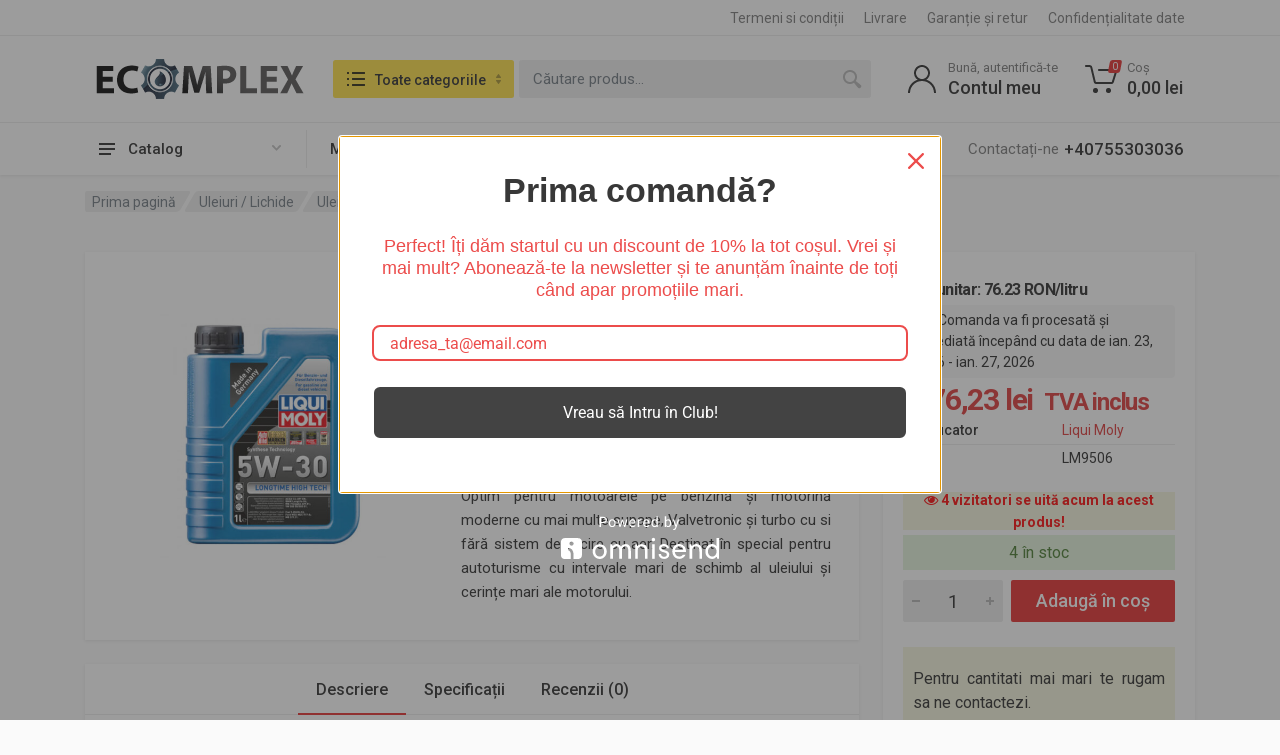

--- FILE ---
content_type: text/html; charset=UTF-8
request_url: https://ecomplex.ro/produs/ulei-motor-liqui-moly-longtime-ht-5w-30-1l/
body_size: 46281
content:
<!doctype html>
<html lang="ro-RO">
<head>
	<meta charset="UTF-8">
	<meta name="viewport" content="width=device-width, initial-scale=1">
	<link rel="profile" href="https://gmpg.org/xfn/11">
	<script src="https://analytics.ahrefs.com/analytics.js" data-key="+G5Bbj+yDW3wDfcQc50nbQ" async></script>
	<meta name='robots' content='index, follow, max-image-preview:large, max-snippet:-1, max-video-preview:-1' />
<script>window._wca = window._wca || [];</script>

	<!-- This site is optimized with the Yoast SEO plugin v26.8 - https://yoast.com/product/yoast-seo-wordpress/ -->
	<title>Ulei motor Liqui Moly Longtime HT 5W-30 1L - eComplex</title>
	<meta name="description" content="Cumpără Ulei motor Liqui Moly Longtime HT 5W-30 1L de calitate. Stoc disponibil cu livrare rapidă." />
	<link rel="canonical" href="https://ecomplex.ro/produs/ulei-motor-liqui-moly-longtime-ht-5w-30-1l/" />
	<meta property="og:locale" content="ro_RO" />
	<meta property="og:type" content="article" />
	<meta property="og:title" content="Ulei motor Liqui Moly Longtime HT 5W-30 1L - eComplex" />
	<meta property="og:description" content="Cumpără Ulei motor Liqui Moly Longtime HT 5W-30 1L de calitate. Stoc disponibil cu livrare rapidă." />
	<meta property="og:url" content="https://ecomplex.ro/produs/ulei-motor-liqui-moly-longtime-ht-5w-30-1l/" />
	<meta property="og:site_name" content="eComplex" />
	<meta property="article:publisher" content="https://www.facebook.com/ecomplexromania" />
	<meta property="article:modified_time" content="2025-12-14T20:17:32+00:00" />
	<meta property="og:image" content="https://ecomplex.ro/wp-content/uploads/2022/07/Ulei-motor-Liqui-Moly-Longtime-HT-5W-30-1L.jpg" />
	<meta property="og:image:width" content="800" />
	<meta property="og:image:height" content="800" />
	<meta property="og:image:type" content="image/jpeg" />
	<meta name="twitter:card" content="summary_large_image" />
	<meta name="twitter:site" content="@ecomplexro" />
	<!-- / Yoast SEO plugin. -->


<link rel='dns-prefetch' href='//omnisnippet1.com' />
<link rel='dns-prefetch' href='//challenges.cloudflare.com' />
<link rel='dns-prefetch' href='//stats.wp.com' />
<link rel='dns-prefetch' href='//www.googletagmanager.com' />
<link rel='dns-prefetch' href='//fonts.googleapis.com' />
<link rel='preconnect' href='//c0.wp.com' />
<link rel="alternate" type="application/rss+xml" title="eComplex &raquo; Flux" href="https://ecomplex.ro/feed/" />
<link rel="alternate" type="application/rss+xml" title="eComplex &raquo; Flux comentarii" href="https://ecomplex.ro/comments/feed/" />
<link rel="alternate" type="application/rss+xml" title="Flux comentarii eComplex &raquo; Ulei motor Liqui Moly Longtime HT 5W-30 1L" href="https://ecomplex.ro/produs/ulei-motor-liqui-moly-longtime-ht-5w-30-1l/feed/" />
<link rel="alternate" title="oEmbed (JSON)" type="application/json+oembed" href="https://ecomplex.ro/wp-json/oembed/1.0/embed?url=https%3A%2F%2Fecomplex.ro%2Fprodus%2Fulei-motor-liqui-moly-longtime-ht-5w-30-1l%2F" />
<link rel="alternate" title="oEmbed (XML)" type="text/xml+oembed" href="https://ecomplex.ro/wp-json/oembed/1.0/embed?url=https%3A%2F%2Fecomplex.ro%2Fprodus%2Fulei-motor-liqui-moly-longtime-ht-5w-30-1l%2F&#038;format=xml" />
<style id='wp-img-auto-sizes-contain-inline-css' type='text/css'>
img:is([sizes=auto i],[sizes^="auto," i]){contain-intrinsic-size:3000px 1500px}
/*# sourceURL=wp-img-auto-sizes-contain-inline-css */
</style>
<link rel='stylesheet' id='woosb-blocks-css' href='https://ecomplex.ro/wp-content/plugins/woo-product-bundle/assets/css/blocks.css?ver=8.4.3' type='text/css' media='all' />
<link rel='stylesheet' id='omnisend-woocommerce-checkout-block-checkout-newsletter-subscription-block-css' href='https://ecomplex.ro/wp-content/plugins/omnisend-connect/includes/blocks/build/omnisend-checkout-block.css?ver=0.1.1' type='text/css' media='all' />
<style id='wp-emoji-styles-inline-css' type='text/css'>

	img.wp-smiley, img.emoji {
		display: inline !important;
		border: none !important;
		box-shadow: none !important;
		height: 1em !important;
		width: 1em !important;
		margin: 0 0.07em !important;
		vertical-align: -0.1em !important;
		background: none !important;
		padding: 0 !important;
	}
/*# sourceURL=wp-emoji-styles-inline-css */
</style>
<link rel='stylesheet' id='wp-block-library-css' href='https://c0.wp.com/c/6.9/wp-includes/css/dist/block-library/style.min.css' type='text/css' media='all' />
<style id='global-styles-inline-css' type='text/css'>
:root{--wp--preset--aspect-ratio--square: 1;--wp--preset--aspect-ratio--4-3: 4/3;--wp--preset--aspect-ratio--3-4: 3/4;--wp--preset--aspect-ratio--3-2: 3/2;--wp--preset--aspect-ratio--2-3: 2/3;--wp--preset--aspect-ratio--16-9: 16/9;--wp--preset--aspect-ratio--9-16: 9/16;--wp--preset--color--black: #000000;--wp--preset--color--cyan-bluish-gray: #abb8c3;--wp--preset--color--white: #ffffff;--wp--preset--color--pale-pink: #f78da7;--wp--preset--color--vivid-red: #cf2e2e;--wp--preset--color--luminous-vivid-orange: #ff6900;--wp--preset--color--luminous-vivid-amber: #fcb900;--wp--preset--color--light-green-cyan: #7bdcb5;--wp--preset--color--vivid-green-cyan: #00d084;--wp--preset--color--pale-cyan-blue: #8ed1fc;--wp--preset--color--vivid-cyan-blue: #0693e3;--wp--preset--color--vivid-purple: #9b51e0;--wp--preset--gradient--vivid-cyan-blue-to-vivid-purple: linear-gradient(135deg,rgb(6,147,227) 0%,rgb(155,81,224) 100%);--wp--preset--gradient--light-green-cyan-to-vivid-green-cyan: linear-gradient(135deg,rgb(122,220,180) 0%,rgb(0,208,130) 100%);--wp--preset--gradient--luminous-vivid-amber-to-luminous-vivid-orange: linear-gradient(135deg,rgb(252,185,0) 0%,rgb(255,105,0) 100%);--wp--preset--gradient--luminous-vivid-orange-to-vivid-red: linear-gradient(135deg,rgb(255,105,0) 0%,rgb(207,46,46) 100%);--wp--preset--gradient--very-light-gray-to-cyan-bluish-gray: linear-gradient(135deg,rgb(238,238,238) 0%,rgb(169,184,195) 100%);--wp--preset--gradient--cool-to-warm-spectrum: linear-gradient(135deg,rgb(74,234,220) 0%,rgb(151,120,209) 20%,rgb(207,42,186) 40%,rgb(238,44,130) 60%,rgb(251,105,98) 80%,rgb(254,248,76) 100%);--wp--preset--gradient--blush-light-purple: linear-gradient(135deg,rgb(255,206,236) 0%,rgb(152,150,240) 100%);--wp--preset--gradient--blush-bordeaux: linear-gradient(135deg,rgb(254,205,165) 0%,rgb(254,45,45) 50%,rgb(107,0,62) 100%);--wp--preset--gradient--luminous-dusk: linear-gradient(135deg,rgb(255,203,112) 0%,rgb(199,81,192) 50%,rgb(65,88,208) 100%);--wp--preset--gradient--pale-ocean: linear-gradient(135deg,rgb(255,245,203) 0%,rgb(182,227,212) 50%,rgb(51,167,181) 100%);--wp--preset--gradient--electric-grass: linear-gradient(135deg,rgb(202,248,128) 0%,rgb(113,206,126) 100%);--wp--preset--gradient--midnight: linear-gradient(135deg,rgb(2,3,129) 0%,rgb(40,116,252) 100%);--wp--preset--font-size--small: 13px;--wp--preset--font-size--medium: 20px;--wp--preset--font-size--large: 36px;--wp--preset--font-size--x-large: 42px;--wp--preset--spacing--20: 0.44rem;--wp--preset--spacing--30: 0.67rem;--wp--preset--spacing--40: 1rem;--wp--preset--spacing--50: 1.5rem;--wp--preset--spacing--60: 2.25rem;--wp--preset--spacing--70: 3.38rem;--wp--preset--spacing--80: 5.06rem;--wp--preset--shadow--natural: 6px 6px 9px rgba(0, 0, 0, 0.2);--wp--preset--shadow--deep: 12px 12px 50px rgba(0, 0, 0, 0.4);--wp--preset--shadow--sharp: 6px 6px 0px rgba(0, 0, 0, 0.2);--wp--preset--shadow--outlined: 6px 6px 0px -3px rgb(255, 255, 255), 6px 6px rgb(0, 0, 0);--wp--preset--shadow--crisp: 6px 6px 0px rgb(0, 0, 0);}:root { --wp--style--global--content-size: 664px;--wp--style--global--wide-size: 760px; }:where(body) { margin: 0; }.wp-site-blocks > .alignleft { float: left; margin-right: 2em; }.wp-site-blocks > .alignright { float: right; margin-left: 2em; }.wp-site-blocks > .aligncenter { justify-content: center; margin-left: auto; margin-right: auto; }:where(.is-layout-flex){gap: 0.5em;}:where(.is-layout-grid){gap: 0.5em;}.is-layout-flow > .alignleft{float: left;margin-inline-start: 0;margin-inline-end: 2em;}.is-layout-flow > .alignright{float: right;margin-inline-start: 2em;margin-inline-end: 0;}.is-layout-flow > .aligncenter{margin-left: auto !important;margin-right: auto !important;}.is-layout-constrained > .alignleft{float: left;margin-inline-start: 0;margin-inline-end: 2em;}.is-layout-constrained > .alignright{float: right;margin-inline-start: 2em;margin-inline-end: 0;}.is-layout-constrained > .aligncenter{margin-left: auto !important;margin-right: auto !important;}.is-layout-constrained > :where(:not(.alignleft):not(.alignright):not(.alignfull)){max-width: var(--wp--style--global--content-size);margin-left: auto !important;margin-right: auto !important;}.is-layout-constrained > .alignwide{max-width: var(--wp--style--global--wide-size);}body .is-layout-flex{display: flex;}.is-layout-flex{flex-wrap: wrap;align-items: center;}.is-layout-flex > :is(*, div){margin: 0;}body .is-layout-grid{display: grid;}.is-layout-grid > :is(*, div){margin: 0;}body{padding-top: 0px;padding-right: 0px;padding-bottom: 0px;padding-left: 0px;}a:where(:not(.wp-element-button)){text-decoration: underline;}:root :where(.wp-element-button, .wp-block-button__link){background-color: #32373c;border-width: 0;color: #fff;font-family: inherit;font-size: inherit;font-style: inherit;font-weight: inherit;letter-spacing: inherit;line-height: inherit;padding-top: calc(0.667em + 2px);padding-right: calc(1.333em + 2px);padding-bottom: calc(0.667em + 2px);padding-left: calc(1.333em + 2px);text-decoration: none;text-transform: inherit;}.has-black-color{color: var(--wp--preset--color--black) !important;}.has-cyan-bluish-gray-color{color: var(--wp--preset--color--cyan-bluish-gray) !important;}.has-white-color{color: var(--wp--preset--color--white) !important;}.has-pale-pink-color{color: var(--wp--preset--color--pale-pink) !important;}.has-vivid-red-color{color: var(--wp--preset--color--vivid-red) !important;}.has-luminous-vivid-orange-color{color: var(--wp--preset--color--luminous-vivid-orange) !important;}.has-luminous-vivid-amber-color{color: var(--wp--preset--color--luminous-vivid-amber) !important;}.has-light-green-cyan-color{color: var(--wp--preset--color--light-green-cyan) !important;}.has-vivid-green-cyan-color{color: var(--wp--preset--color--vivid-green-cyan) !important;}.has-pale-cyan-blue-color{color: var(--wp--preset--color--pale-cyan-blue) !important;}.has-vivid-cyan-blue-color{color: var(--wp--preset--color--vivid-cyan-blue) !important;}.has-vivid-purple-color{color: var(--wp--preset--color--vivid-purple) !important;}.has-black-background-color{background-color: var(--wp--preset--color--black) !important;}.has-cyan-bluish-gray-background-color{background-color: var(--wp--preset--color--cyan-bluish-gray) !important;}.has-white-background-color{background-color: var(--wp--preset--color--white) !important;}.has-pale-pink-background-color{background-color: var(--wp--preset--color--pale-pink) !important;}.has-vivid-red-background-color{background-color: var(--wp--preset--color--vivid-red) !important;}.has-luminous-vivid-orange-background-color{background-color: var(--wp--preset--color--luminous-vivid-orange) !important;}.has-luminous-vivid-amber-background-color{background-color: var(--wp--preset--color--luminous-vivid-amber) !important;}.has-light-green-cyan-background-color{background-color: var(--wp--preset--color--light-green-cyan) !important;}.has-vivid-green-cyan-background-color{background-color: var(--wp--preset--color--vivid-green-cyan) !important;}.has-pale-cyan-blue-background-color{background-color: var(--wp--preset--color--pale-cyan-blue) !important;}.has-vivid-cyan-blue-background-color{background-color: var(--wp--preset--color--vivid-cyan-blue) !important;}.has-vivid-purple-background-color{background-color: var(--wp--preset--color--vivid-purple) !important;}.has-black-border-color{border-color: var(--wp--preset--color--black) !important;}.has-cyan-bluish-gray-border-color{border-color: var(--wp--preset--color--cyan-bluish-gray) !important;}.has-white-border-color{border-color: var(--wp--preset--color--white) !important;}.has-pale-pink-border-color{border-color: var(--wp--preset--color--pale-pink) !important;}.has-vivid-red-border-color{border-color: var(--wp--preset--color--vivid-red) !important;}.has-luminous-vivid-orange-border-color{border-color: var(--wp--preset--color--luminous-vivid-orange) !important;}.has-luminous-vivid-amber-border-color{border-color: var(--wp--preset--color--luminous-vivid-amber) !important;}.has-light-green-cyan-border-color{border-color: var(--wp--preset--color--light-green-cyan) !important;}.has-vivid-green-cyan-border-color{border-color: var(--wp--preset--color--vivid-green-cyan) !important;}.has-pale-cyan-blue-border-color{border-color: var(--wp--preset--color--pale-cyan-blue) !important;}.has-vivid-cyan-blue-border-color{border-color: var(--wp--preset--color--vivid-cyan-blue) !important;}.has-vivid-purple-border-color{border-color: var(--wp--preset--color--vivid-purple) !important;}.has-vivid-cyan-blue-to-vivid-purple-gradient-background{background: var(--wp--preset--gradient--vivid-cyan-blue-to-vivid-purple) !important;}.has-light-green-cyan-to-vivid-green-cyan-gradient-background{background: var(--wp--preset--gradient--light-green-cyan-to-vivid-green-cyan) !important;}.has-luminous-vivid-amber-to-luminous-vivid-orange-gradient-background{background: var(--wp--preset--gradient--luminous-vivid-amber-to-luminous-vivid-orange) !important;}.has-luminous-vivid-orange-to-vivid-red-gradient-background{background: var(--wp--preset--gradient--luminous-vivid-orange-to-vivid-red) !important;}.has-very-light-gray-to-cyan-bluish-gray-gradient-background{background: var(--wp--preset--gradient--very-light-gray-to-cyan-bluish-gray) !important;}.has-cool-to-warm-spectrum-gradient-background{background: var(--wp--preset--gradient--cool-to-warm-spectrum) !important;}.has-blush-light-purple-gradient-background{background: var(--wp--preset--gradient--blush-light-purple) !important;}.has-blush-bordeaux-gradient-background{background: var(--wp--preset--gradient--blush-bordeaux) !important;}.has-luminous-dusk-gradient-background{background: var(--wp--preset--gradient--luminous-dusk) !important;}.has-pale-ocean-gradient-background{background: var(--wp--preset--gradient--pale-ocean) !important;}.has-electric-grass-gradient-background{background: var(--wp--preset--gradient--electric-grass) !important;}.has-midnight-gradient-background{background: var(--wp--preset--gradient--midnight) !important;}.has-small-font-size{font-size: var(--wp--preset--font-size--small) !important;}.has-medium-font-size{font-size: var(--wp--preset--font-size--medium) !important;}.has-large-font-size{font-size: var(--wp--preset--font-size--large) !important;}.has-x-large-font-size{font-size: var(--wp--preset--font-size--x-large) !important;}
:where(.wp-block-post-template.is-layout-flex){gap: 1.25em;}:where(.wp-block-post-template.is-layout-grid){gap: 1.25em;}
:where(.wp-block-term-template.is-layout-flex){gap: 1.25em;}:where(.wp-block-term-template.is-layout-grid){gap: 1.25em;}
:where(.wp-block-columns.is-layout-flex){gap: 2em;}:where(.wp-block-columns.is-layout-grid){gap: 2em;}
:root :where(.wp-block-pullquote){font-size: 1.5em;line-height: 1.6;}
/*# sourceURL=global-styles-inline-css */
</style>
<link rel='stylesheet' id='colete-online-public-style-css' href='https://ecomplex.ro/wp-content/plugins/colete-online/public/css/colete-online-public.min.css?ver=1.6.0' type='text/css' media='all' />
<link rel='stylesheet' id='contact-form-7-css' href='https://ecomplex.ro/wp-content/plugins/contact-form-7/includes/css/styles.css?ver=6.1.4' type='text/css' media='all' />
<link rel='stylesheet' id='cf7msm_styles-css' href='https://ecomplex.ro/wp-content/plugins/contact-form-7-multi-step-module/resources/cf7msm.css?ver=4.5' type='text/css' media='all' />
<link rel='stylesheet' id='font-awesome-css' href='https://ecomplex.ro/wp-content/plugins/elementor/assets/lib/font-awesome/css/font-awesome.min.css?ver=4.7.0' type='text/css' media='all' />
<style id='font-awesome-inline-css' type='text/css'>
[data-font="FontAwesome"]:before {font-family: 'FontAwesome' !important;content: attr(data-icon) !important;speak: none !important;font-weight: normal !important;font-variant: normal !important;text-transform: none !important;line-height: 1 !important;font-style: normal !important;-webkit-font-smoothing: antialiased !important;-moz-osx-font-smoothing: grayscale !important;}
/*# sourceURL=font-awesome-inline-css */
</style>
<link rel='stylesheet' id='select2-css' href='https://c0.wp.com/p/woocommerce/10.4.3/assets/css/select2.css' type='text/css' media='all' />
<link rel='stylesheet' id='redparts-sputnik-style-css' href='https://ecomplex.ro/wp-content/plugins/redparts-sputnik/assets/css/style-ltr.min.css?ver=1.18.0' type='text/css' media='all' />
<style id='redparts-sputnik-style-inline-css' type='text/css'>
.th-share-buttons .th-social-facebook a{background: #4267b2;}.th-share-buttons .th-social-twitter a{background: #1b95e0;}.th-share-buttons .th-social-pinterest a{background: #e63939;}.th-share-buttons .th-social-whatsapp a{background: #00e676;}.th-share-buttons .th-social-linkedin a{background: #006599;}.th-share-buttons .th-social-ok a{background: #eb7815;}.th-share-buttons .th-social-vk a{background: #4a76a8;}.th-share-buttons .th-social-telegram a{background: #2ba0da;}.th-share-buttons .th-social-email a{background: #404040;}
.th-social-links .th-social-facebook a{background: #4267b2;}.th-social-links .th-social-twitter a{background: #1b95e0;}.th-social-links .th-social-youtube a{background: #e52e2e;}.th-social-links .th-social-instagram a{background: #815dc7;}.th-social-links .th-social-rss a{background: #ffc338;}.th-social-links .th-social-pinterest a{background: #e81b22;}.th-social-links .th-social-tumblr a{background: #395976;}.th-social-links .th-social-linkedin a{background: #006599;}.th-social-links .th-social-vimeo a{background: #1ab7ea;}.th-social-links .th-social-flickr a{background: #ff0084;}.th-social-links .th-social-github a{background: #1b1f23;}.th-social-links .th-social-dribbble a{background: #ea4c89;}.th-social-links .th-social-behance a{background: #0057ff;}.th-social-links .th-social-soundcloud a{background: #ff5500;}.th-social-links .th-social-spotify a{background: #1ed760;}.th-social-links .th-social-ok a{background: #eb7815;}.th-social-links .th-social-vk a{background: #4a76a8;}.th-social-links .th-social-whatsapp a{background: #09c03f;}.th-social-links .th-social-telegram a{background: #2ba0da;}.th-social-links .th-social-snapchat a{background: #f8f501;}.th-social-links .th-social-email a{background: #404040;}
/*# sourceURL=redparts-sputnik-style-inline-css */
</style>
<link rel='stylesheet' id='cartbounty-css' href='https://ecomplex.ro/wp-content/plugins/woo-save-abandoned-carts/public/css/cartbounty-public.css?ver=8.10' type='text/css' media='all' />
<link rel='stylesheet' id='photoswipe-css' href='https://c0.wp.com/p/woocommerce/10.4.3/assets/css/photoswipe/photoswipe.min.css' type='text/css' media='all' />
<link rel='stylesheet' id='photoswipe-default-skin-css' href='https://c0.wp.com/p/woocommerce/10.4.3/assets/css/photoswipe/default-skin/default-skin.min.css' type='text/css' media='all' />
<style id='woocommerce-inline-inline-css' type='text/css'>
.woocommerce form .form-row .required { visibility: visible; }
/*# sourceURL=woocommerce-inline-inline-css */
</style>
<link rel='stylesheet' id='extendify-utility-styles-css' href='https://ecomplex.ro/wp-content/plugins/extendify/public/build/utility-minimum.css?ver=6.9' type='text/css' media='all' />
<link rel='stylesheet' id='wpced-frontend-css' href='https://ecomplex.ro/wp-content/plugins/wpc-estimated-delivery-date/assets/css/frontend.css?ver=2.6.2' type='text/css' media='all' />
<link rel='stylesheet' id='wpcpf-frontend-css' href='https://ecomplex.ro/wp-content/plugins/wpc-product-faqs/assets/css/frontend.css?ver=2.2.8' type='text/css' media='all' />
<link rel='stylesheet' id='woosb-frontend-css' href='https://ecomplex.ro/wp-content/plugins/woo-product-bundle/assets/css/frontend.css?ver=8.4.3' type='text/css' media='all' />
<link rel='stylesheet' id='redparts-header-desktop-css' href='https://ecomplex.ro/wp-content/themes/redparts/assets/css/header-desktop-classic-ltr.min.css?ver=1.18.0' type='text/css' media='(min-width: 1200px)' />
<link rel='stylesheet' id='redparts-header-mobile-css' href='https://ecomplex.ro/wp-content/themes/redparts/assets/css/header-mobile-ltr.min.css?ver=1.18.0' type='text/css' media='(max-width: 1199px)' />
<link rel='stylesheet' id='owl-carousel-css' href='https://ecomplex.ro/wp-content/themes/redparts/assets/vendor/owl-carousel/assets/owl.carousel.min.css?ver=2.3.4' type='text/css' media='all' />
<link rel='stylesheet' id='redparts-main-css' href='https://ecomplex.ro/wp-content/themes/redparts/assets/css/style-ltr.min.css?ver=1.18.0' type='text/css' media='all' />
<style id='redparts-main-inline-css' type='text/css'>
body.elementor-page{--e-global-color-primary: #e52727;}.th-logo--desktop .th-part-primary { color: #e52727; }.th-logo--desktop .th-part-secondary { color: #404040 }.th-indicator__counter:before { background: #e52727; }.th-indicator__counter { color: #ffffff; }.th-header { --th-topbar-height: 36px; }.th-header__topbar-classic-bg { border-bottom: 1px solid #ebebeb; }.th-header__topbar-classic { padding-bottom: 1px; }.th-header__topbar-classic-bg, .th-topbar{background: #ffffff;}.th-topbar > .menu-item > a { color: #767676; }.th-topbar > .menu-item:hover > a, .th-topbar > .menu-item > a .menu-item-value, .th-topbar > .menu-item > a:not([href]){color: #262626;}.th-topbar > .menu-item-has-children:hover > a { background: #f0f0f0; }.th-topbar > .menu-item > a svg { fill: #bfbfbf; }.th-header { background: #ffffff; }.th-header { color: #262626; }.th-indicator__title { color: #767676; }.th-indicator--open .th-indicator__button, .th-indicator:hover .th-indicator__button{background: #f0f0f0;}.th-departments__button { background: #ffffff; }.th-departments__button { color: #262626; }.th-departments__button .th-departments__button-icon { color: #262626; }.th-departments__button .th-departments__button-arrow { color: #bfbfbf; }@media (-webkit-max-device-pixel-ratio: 1), (max-resolution: 1dppx) {.th-departments__button { font-weight: 500; }}.th-departments--open .th-departments__button, .th-departments__button:hover{background: #e52727; color: #ffffff;}.th-departments--open .th-departments__button .th-departments__button-icon, .th-departments__button:hover .th-departments__button-icon{color: #ffffff;}.th-departments--open .th-departments__button .th-departments__button-arrow, .th-departments__button:hover .th-departments__button-arrow{color: rgba(0, 0, 0, .25);}.th-header__navbar { height: 52px; }.th-header__navbar { background: #ffffff; color: #262626; }.th-phone__subtitle { color: #767676; }.th-header__navbar { border-top: 1px solid #ebebeb; }.th-header__navbar { height: 53px; }.th-header__navbar-departments:after { background: #ebebeb; }.th-main-menu__list > .menu-item-has-children > a svg { color: #bfbfbf; }.th-main-menu__list > .menu-item:hover > a, .th-phone__body:hover{background: #f0f0f0;}.th-search--location--desktop-header .th-search__button--vehicle { background-color: #ffdf40; }.th-search--location--desktop-header .th-search__button--vehicle { color: #262626; }.th-search--location--desktop-header .th-search__button--vehicle .th-search__button-icon { fill: rgba(38, 38, 38, .9); }.th-search--location--desktop-header .th-search__button--vehicle { background-image: url('data:image/svg+xml,%3Csvg%20xmlns%3D%27http%3A%2F%2Fwww.w3.org%2F2000%2Fsvg%27%20viewBox%3D%270%200%205%2010%27%3E%3Cpath%20fill%3D%27rgba%280%2C%200%2C%200%2C%20.25%29%27%20d%3D%27M4.503%2C4%20L0.497%2C4%20C0.094%2C4%20-0.142%2C3.492%200.089%2C3.122%20L2.095%2C0.233%20C2.293%2C-0.084%202.712%2C-0.084%202.911%2C0.233%20L4.911%2C3.122%20C5.142%2C3.492%204.906%2C4%204.503%2C4%20ZM0.497%2C6%20L4.503%2C6%20C4.906%2C6%205.142%2C6.504%204.911%2C6.871%20L2.905%2C9.737%20C2.707%2C10.052%202.288%2C10.052%202.089%2C9.737%20L0.089%2C6.871%20C-0.142%2C6.504%200.094%2C6%200.497%2C6%20Z%27%3E%3C%2Fpath%3E%3C%2Fsvg%3E'); }.th-search--location--desktop-header .th-search__button--vehicle:hover { background-color: #ffd226; }.th-search--location--desktop-header .th-search__button--vehicle:active { background-color: #ffdf40; }.th-logo--desktop .th-logo__image img, .th-logo--desktop .th-logo__image svg{max-width: 300px;max-height: 66px;}.th-mobile-header, .th-mobile-header__menu-button{background: #ffffff}.th-mobile-header__menu-button:hover, .th-mobile-indicator:hover .th-mobile-indicator__button{background: #f0f0f0}.th-mobile-header__menu-button:active{background: #ededed}.th-mobile-indicator__icon, .th-mobile-header__menu-button{fill: #262626}.th-logo--mobile .th-part-primary { color: #e52727; }.th-logo--mobile .th-part-secondary { color: #404040 }.th-logo--mobile .th-logo__image img, .th-logo--mobile .th-logo__image svg{max-width: 180px;max-height: 36px;}.th-search--location--mobile-header .th-search__button--vehicle { background-color: #ffdf40; }.th-search--location--mobile-header .th-search__button--vehicle { color: #262626; }.th-search--location--mobile-header .th-search__button--vehicle .th-search__button-icon { fill: rgba(38, 38, 38, .9); }.th-search--location--mobile-header .th-search__button--vehicle:hover { background-color: #ffd226; }.th-search--location--mobile-header .th-search__button--vehicle:active { background-color: #ffdf40; }.th-mobile-indicator__counter:before { background: #e52727; }.th-mobile-indicator__counter { color: #ffffff; }.th-site-footer, .th-site-footer__decor .th-decor__center, .th-site-footer__decor .th-decor__end, .th-site-footer__decor .th-decor__start{background: #a0a0a0;}.th-site-footer, .th-site-footer__bottom{color: #ffffff;}.th-site-footer__widget-title, .th-footer-links__title, .th-footer-contacts__contacts dd, .th-footer-links__list a:hover, .th-site-footer__bottom a{color: #ffffff;}.th-footer-newsletter .th-subscribe-form__field::placeholder, .th-footer-newsletter .th-subscribe-form__field:focus::placeholder{color: #ffffff;}.th-footer-newsletter .th-subscribe-form__field{color: #ffffff;background-color: #919191;border-color: #919191;}.th-footer-newsletter .th-subscribe-form__field:hover{background-color: #8c8c8c;border-color: #8c8c8c;}.th-footer-newsletter .th-subscribe-form__field:focus{background-color: transparent;border-color: #8c8c8c;}.th-site-footer{--th-btn-context-hover-bg-color: #8c8c8c;--th-btn-context-hover-font-color: #ffffff;--th-btn-context-active-bg-color: #919191;--th-btn-context-active-font-color: #ffffff;}.th-site-footer__bottom{background: #9b9b9b;}.widget_mc4wp_form_widget{background: #a0a0a0;color: #ffffff;}.widget_mc4wp_form_widget .th-subscribe-form__text{color: #ffffff;}.widget_mc4wp_form_widget .th-widget__title:after{background: rgba(255, 255, 255, .13);}.widget_mc4wp_form_widget .th-subscribe-form__field::placeholder, .widget_mc4wp_form_widget .th-subscribe-form__field:focus::placeholder{color: #ffffff;}.widget_mc4wp_form_widget .th-subscribe-form__field{color: #ffffff;background-color: #919191;border-color: #919191;}.widget_mc4wp_form_widget .th-subscribe-form__field:hover{background-color: #8c8c8c;border-color: #8c8c8c;}.widget_mc4wp_form_widget .th-subscribe-form__field:focus{background-color: transparent;border-color: #8c8c8c;}.widget_mc4wp_form_widget{--th-btn-context-hover-bg-color: #8c8c8c;--th-btn-context-hover-font-color: #ffffff;--th-btn-context-active-bg-color: #919191;--th-btn-context-active-font-color: #ffffff;}:root{--th-btn-primary-normal-bg-color: #e52727;--th-btn-primary-normal-font-color: #ffffff;--th-btn-primary-hover-bg-color: #333333;--th-btn-primary-hover-font-color: #ffffff;--th-btn-primary-active-bg-color: #434343;--th-btn-primary-active-font-color: #ffffff;}:root{--th-theme-scheme-main: #e52727;--th-theme-scheme-opposite: #ffffff;--th-dark-scheme-main: #333333;--th-dark-scheme-opposite: #ffffff;--th-dark-scheme-muted: #9e9e9e;--th-accent-scheme-main: #ffdf40;--th-accent-scheme-opposite: #262626;--th-accent-scheme-muted: #8c7a23;}input[type="radio"]:checked{background-color: #e52727;background-image: url('data:image/svg+xml,%3Csvg%20xmlns%3D%27http%3A%2F%2Fwww.w3.org%2F2000%2Fsvg%27%20width%3D%276px%27%20height%3D%276px%27%3E%3Ccircle%20fill%3D%27%23ffffff%27%20cx%3D%273%27%20cy%3D%273%27%20r%3D%273%27%20%2F%3E%3C%2Fsvg%3E');}input[type="checkbox"]:checked, .widget_layered_nav .woocommerce-widget-layered-nav-list__item--chosen a:before, .widget_rating_filter .chosen a:before{background-color: #e52727;background-image: url('data:image/svg+xml,%3Csvg%20xmlns%3D%27http%3A%2F%2Fwww.w3.org%2F2000%2Fsvg%27%20width%3D%279px%27%20height%3D%277px%27%3E%3Cpath%20fill%3D%27%23ffffff%27%20d%3D%27M9%2C1.395L3.46%2C7L0%2C3.5L1.383%2C2.095L3.46%2C4.2L7.617%2C0L9%2C1.395Z%27%20%2F%3E%3C%2Fsvg%3E');}:root{--th-link-color: #DD3333;}.th-widget-comments__author a:hover{border-color: rgba(221, 51, 51, .8);}.th-products-list[data-layout=grid][data-with-features=true] .th-product-card__features{display: none}.th-products-list[data-layout=grid][data-with-features=true] .th-product-card__description{display: none}.th-products-list[data-layout=list] .th-product-card__features{display: none}.th-products-list[data-layout=list] .th-product-card__description{display: none}.th-products-list[data-layout=grid]{--th-products-list--min-column-width: 155px;}
/*# sourceURL=redparts-main-inline-css */
</style>
<link rel='stylesheet' id='redparts-style-css-css' href='https://ecomplex.ro/wp-content/themes/redparts/style.css?ver=1.18.0' type='text/css' media='all' />
<link rel='stylesheet' id='redparts-child-style-css-css' href='https://ecomplex.ro/wp-content/themes/redparts-child/style.css?ver=1.18.0' type='text/css' media='all' />
<link rel='stylesheet' id='redparts-google-fonts-css' href='//fonts.googleapis.com/css?display=swap&family=Roboto%3A400%2C400i%2C500%2C500i%2C700%2C700i&#038;ver=1.18.0' type='text/css' media='all' />
<script type="text/template" id="tmpl-variation-template">
	<div class="woocommerce-variation-description">{{{ data.variation.variation_description }}}</div>
	<div class="woocommerce-variation-price">{{{ data.variation.price_html }}}</div>
	<div class="woocommerce-variation-availability">{{{ data.variation.availability_html }}}</div>
</script>
<script type="text/template" id="tmpl-unavailable-variation-template">
	<p role="alert">Regret, acest produs nu este disponibil. Te rog alege altceva.</p>
</script>
<script type="text/javascript" src="https://c0.wp.com/c/6.9/wp-includes/js/jquery/jquery.min.js" id="jquery-core-js"></script>
<script type="text/javascript" src="https://c0.wp.com/c/6.9/wp-includes/js/jquery/jquery-migrate.min.js" id="jquery-migrate-js"></script>
<script type="text/javascript" id="cartbounty-exit-intent-js-extra">
/* <![CDATA[ */
var cartbounty_ei = {"hours":"1","product_count":"0"};
//# sourceURL=cartbounty-exit-intent-js-extra
/* ]]> */
</script>
<script type="text/javascript" src="https://ecomplex.ro/wp-content/plugins/woo-save-abandoned-carts/public/js/cartbounty-public-exit-intent.js?ver=8.10" id="cartbounty-exit-intent-js"></script>
<script type="text/javascript" id="cartbounty-js-extra">
/* <![CDATA[ */
var cartbounty_co = {"save_custom_fields":"1","checkout_fields":"#email, #billing_email, #billing-country, #billing_country, #billing-first_name, #billing_first_name, #billing-last_name, #billing_last_name, #billing-company, #billing_company, #billing-address_1, #billing_address_1, #billing-address_2, #billing_address_2, #billing-city, #billing_city, #billing-state, #billing_state, #billing-postcode, #billing_postcode, #billing-phone, #billing_phone, #shipping-country, #shipping_country, #shipping-first_name, #shipping_first_name, #shipping-last_name, #shipping_last_name, #shipping-company, #shipping_company, #shipping-address_1, #shipping_address_1, #shipping-address_2, #shipping_address_2, #shipping-city, #shipping_city, #shipping-state, #shipping_state, #shipping-postcode, #shipping_postcode, #shipping-phone, #checkbox-control-1, #ship-to-different-address-checkbox, #checkbox-control-0, #createaccount, #checkbox-control-2, #order-notes textarea, #order_comments","custom_email_selectors":".cartbounty-custom-email-field, .login #username, .wpforms-container input[type=\"email\"], .sgpb-form input[type=\"email\"], .pum-container input[type=\"email\"], .nf-form-cont input[type=\"email\"], .wpcf7 input[type=\"email\"], .fluentform input[type=\"email\"], .sib_signup_form input[type=\"email\"], .mailpoet_form input[type=\"email\"], .tnp input[type=\"email\"], .om-element input[type=\"email\"], .om-holder input[type=\"email\"], .poptin-popup input[type=\"email\"], .gform_wrapper input[type=\"email\"], .paoc-popup input[type=\"email\"], .ays-pb-form input[type=\"email\"], .hustle-form input[type=\"email\"], .et_pb_section input[type=\"email\"], .brave_form_form input[type=\"email\"], .ppsPopupShell input[type=\"email\"], .xoo-el-container input[type=\"email\"], .xoo-el-container input[name=\"xoo-el-username\"]","custom_phone_selectors":".cartbounty-custom-phone-field, .wpforms-container input[type=\"tel\"], .sgpb-form input[type=\"tel\"], .nf-form-cont input[type=\"tel\"], .wpcf7 input[type=\"tel\"], .fluentform input[type=\"tel\"], .om-element input[type=\"tel\"], .om-holder input[type=\"tel\"], .poptin-popup input[type=\"tel\"], .gform_wrapper input[type=\"tel\"], .paoc-popup input[type=\"tel\"], .ays-pb-form input[type=\"tel\"], .hustle-form input[name=\"phone\"], .et_pb_section input[type=\"tel\"], .xoo-el-container input[type=\"tel\"]","custom_button_selectors":".cartbounty-add-to-cart, .add_to_cart_button, .ajax_add_to_cart, .single_add_to_cart_button, .yith-wfbt-submit-button","consent_field":"","email_validation":"^[^\\s@]+@[^\\s@]+\\.[^\\s@]{2,}$","phone_validation":"^[+0-9\\s]\\s?\\d[0-9\\s-.]{6,30}$","nonce":"1a44b35f20","ajaxurl":"https://ecomplex.ro/wp-admin/admin-ajax.php"};
//# sourceURL=cartbounty-js-extra
/* ]]> */
</script>
<script type="text/javascript" src="https://ecomplex.ro/wp-content/plugins/woo-save-abandoned-carts/public/js/cartbounty-public.js?ver=8.10" id="cartbounty-js"></script>
<script type="text/javascript" src="https://c0.wp.com/p/woocommerce/10.4.3/assets/js/jquery-blockui/jquery.blockUI.min.js" id="wc-jquery-blockui-js" data-wp-strategy="defer"></script>
<script type="text/javascript" id="wc-add-to-cart-js-extra">
/* <![CDATA[ */
var wc_add_to_cart_params = {"ajax_url":"/wp-admin/admin-ajax.php","wc_ajax_url":"/?wc-ajax=%%endpoint%%","i18n_view_cart":"Vezi co\u0219ul","cart_url":"https://ecomplex.ro/cart/","is_cart":"","cart_redirect_after_add":"no"};
//# sourceURL=wc-add-to-cart-js-extra
/* ]]> */
</script>
<script type="text/javascript" src="https://c0.wp.com/p/woocommerce/10.4.3/assets/js/frontend/add-to-cart.min.js" id="wc-add-to-cart-js" defer="defer" data-wp-strategy="defer"></script>
<script type="text/javascript" src="https://c0.wp.com/p/woocommerce/10.4.3/assets/js/photoswipe/photoswipe.min.js" id="wc-photoswipe-js" data-wp-strategy="defer"></script>
<script type="text/javascript" src="https://c0.wp.com/p/woocommerce/10.4.3/assets/js/js-cookie/js.cookie.min.js" id="wc-js-cookie-js" data-wp-strategy="defer"></script>
<script type="text/javascript" src="https://stats.wp.com/s-202604.js" id="woocommerce-analytics-js" defer="defer" data-wp-strategy="defer"></script>
<script type="text/javascript" src="https://c0.wp.com/c/6.9/wp-includes/js/underscore.min.js" id="underscore-js"></script>
<script type="text/javascript" id="wp-util-js-extra">
/* <![CDATA[ */
var _wpUtilSettings = {"ajax":{"url":"/wp-admin/admin-ajax.php"}};
//# sourceURL=wp-util-js-extra
/* ]]> */
</script>
<script type="text/javascript" src="https://c0.wp.com/c/6.9/wp-includes/js/wp-util.min.js" id="wp-util-js"></script>

<!-- Google tag (gtag.js) snippet added by Site Kit -->
<!-- Google Analytics snippet added by Site Kit -->
<!-- Google Ads snippet added by Site Kit -->
<script type="text/javascript" src="https://www.googletagmanager.com/gtag/js?id=GT-P8ZP9WVM" id="google_gtagjs-js" async></script>
<script type="text/javascript" id="google_gtagjs-js-after">
/* <![CDATA[ */
window.dataLayer = window.dataLayer || [];function gtag(){dataLayer.push(arguments);}
gtag("set","linker",{"domains":["ecomplex.ro"]});
gtag("js", new Date());
gtag("set", "developer_id.dZTNiMT", true);
gtag("config", "GT-P8ZP9WVM", {"googlesitekit_post_type":"product"});
gtag("config", "AW-10960352240");
 window._googlesitekit = window._googlesitekit || {}; window._googlesitekit.throttledEvents = []; window._googlesitekit.gtagEvent = (name, data) => { var key = JSON.stringify( { name, data } ); if ( !! window._googlesitekit.throttledEvents[ key ] ) { return; } window._googlesitekit.throttledEvents[ key ] = true; setTimeout( () => { delete window._googlesitekit.throttledEvents[ key ]; }, 5 ); gtag( "event", name, { ...data, event_source: "site-kit" } ); }; 
//# sourceURL=google_gtagjs-js-after
/* ]]> */
</script>
<link rel="https://api.w.org/" href="https://ecomplex.ro/wp-json/" /><link rel="alternate" title="JSON" type="application/json" href="https://ecomplex.ro/wp-json/wp/v2/product/1010" /><link rel="EditURI" type="application/rsd+xml" title="RSD" href="https://ecomplex.ro/xmlrpc.php?rsd" />
<meta name="generator" content="WordPress 6.9" />
<meta name="generator" content="WooCommerce 10.4.3" />
<link rel='shortlink' href='https://ecomplex.ro/?p=1010' />
<meta name="generator" content="Redux 4.5.10" /><meta name="generator" content="Site Kit by Google 1.170.0" />				<meta name="omnisend-site-verification" content="691f7cdab9bc5467febe5d22"/>
				    <style type="text/css">
        #showLockerDetails{
            font-size: 13px; 
            font-weight: bold;
            line-height: 22px;
        }
        .shipping-pickup-store td .title {
            float: left;
            line-height: 30px;
        }
        .shipping-pickup-store td span.text {
            float: right;
        }
        .shipping-pickup-store td span.description {
            clear: both;
        }
        .shipping-pickup-store td > span:not([class*="select"]) {
            display: block;
            font-size: 11px;
            font-weight: normal;
            line-height: 1.3;
            margin-bottom: 0;
            padding: 6px 0;
            text-align: justify;
        }

        [aria-labelledby="select2-shipping-pickup-store-select-container"]{
            height: 100% !important;
        }
        #locker_name, #locker_address{
            width:100%;
            border:0;
            pointer-events: none;
            resize: none;
        }
        #select2-shipping-pickup-store-select-container{
            word-wrap: break-word !important;
            text-overflow: inherit !important;
            white-space: normal !important;
        }

        #select2-shipping-pickup-store-select-results{
            max-height: 250px;
            overflow-y: auto;
            font-size: 12px;
        }
    </style>
    	<style>img#wpstats{display:none}</style>
		<!-- Google site verification - Google for WooCommerce -->
<meta name="google-site-verification" content="wjuSsCZlT7IXAiSqo53MUuEYTXzmTsfEeM6tWmS61Og" />
<script type="application/ld+json">{"@context":"https:\/\/schema.org\/","@type":"Product","@id":"https:\/\/ecomplex.ro\/produs\/ulei-motor-liqui-moly-longtime-ht-5w-30-1l\/#product","name":"Ulei motor Liqui Moly Longtime HT 5W-30 1L","description":"Ulei de motor cu o formul\u0103 modern\u0103, utilizabil pe tot parcursul anului, pentru motoare pe benzin\u0103 \u0219i diesel cu sau far\u0103 filtru de particole diesel (DPF). Uleiuri de baz\u0103 neconven\u0163ionale ob\u0163inute prin tehnologie de sintez\u0103 au fost combinate cu cea mai modern\u0103 tehnologie de aditivare, garant\u00e2nd astfel un ulei de motor cu o protec\u0163ie deosebit\u0103 \u00eempotriva uzurii, care reduce consumul de ulei \u015fi carburant \u015fi asigur\u0103 o lubrifiere rapid\u0103 a motorului. Astfel, \u00een func\u0163ie de recomand\u0103rile produc\u0103torilor de autovehicule, se pot realiza intervale de schimb ale uleiului de p\u00e2n\u0103 la 40.000 km.\u00a0De asemenea, ideal pentru utilizarea \u00een autoturisme cu pasageri (CNG \/ GPL).\r\n\r\n\r\n\r\n\r\n\r\n\r\n\r\nPropriet\u0103\u021bi:\r\n\r\n\r\n\r\n\r\n\r\n\r\n\r\n\r\n \tfunc\u021bionarea lin\u0103 a motorului\r\n \ttestat pentru turbocompresoare \u0219i convertoare catalitice\r\n \tdurat\u0103 lung\u0103 de via\u021b\u0103 a motorului\r\n \tprotec\u021bie excelent\u0103 la uzur\u0103\r\n \treduce emisiile poluante\r\n \tstabilitate optim\u0103 la \u00eemb\u0103tr\u00e2nire\r\n \tstabilitate mare la forfecare\r\n \tlubrifiere instantanee dup\u0103 pornire la rece\r\n \tfiabilitate ridicat\u0103 a lubrifierii\r\n \tmiscibil cu toate uleiurile de motor disponibile \u00een comer\u021b\r\n \tpresiunea optim\u0103 a uleiului \u00een toate condi\u021biile de func\u021bionare\r\n \treduce consumul de combustibil\r\n \tmen\u021bine cur\u0103\u021benia remarcabil\u0103 a motorului\r\n\r\nLiqui Moly recomand\u0103 acest ulei \u0219i pentru vehiculele care au nevoie de urm\u0103toarele specifica\u021bii \u0219i aprob\u0103ri: ACEA C3 \u2219 API SN \u2219 BMW Longlife-04 \u2219 MB-Approval 229.51 \u2219 VW 505 00 \u2219 VW 505 01 \u2219 Fiat 9.55535-S3 \u2219 Ford WSS-M2C 917-A \u2219 MB 229.31\r\n\r\nOptim pentru motoarele pe benzin\u0103 \u015fi motorin\u0103 moderne cu mai multe supape, Valvetronic \u015fi turbo cu si f\u0103r\u0103 sistem de r\u0103cire cu aer. Destinat \u00een special pentru autoturisme cu intervale mari de schimb al uleiului \u015fi cerin\u021be mari ale motorului.\r\n\r\n&nbsp;","sku":"LM9506","gtin":"4100420011368","image":["https:\/\/ecomplex.ro\/wp-content\/uploads\/2022\/07\/Ulei-motor-Liqui-Moly-Longtime-HT-5W-30-1L.jpg"],"url":"https:\/\/ecomplex.ro\/produs\/ulei-motor-liqui-moly-longtime-ht-5w-30-1l\/","offers":{"@type":"Offer","priceCurrency":"RON","price":"63","priceValidUntil":"2027-01-21","availability":"http:\/\/schema.org\/InStock","url":"https:\/\/ecomplex.ro\/produs\/ulei-motor-liqui-moly-longtime-ht-5w-30-1l\/","seller":{"@type":"Organization","name":"eComplex","url":"https:\/\/ecomplex.ro"},"priceSpecification":{"@type":"UnitPriceSpecification","price":76.23,"priceCurrency":"RON","unitCode":"LTR","billingIncrement":"0.01"}},"hasMerchantReturnPolicy":{"@type":"MerchantReturnPolicy","returnPolicyCategory":"http:\/\/schema.org\/MerchantReturnFiniteReturnWindow","returnFees":"Free returns","returnMethod":"ReturnByMail","returnPolicyUrl":"https:\/\/ecomplex.ro\/politica-retur\/"},"shippingDetails":{"@type":"OfferShippingDetails","shippingDestination":{"@type":"DefinedRegion","addressCountry":"RO"},"shippingRate":{"@type":"MonetaryAmount","value":"0","currency":"RON"},"deliveryTime":{"@type":"ShippingDeliveryTime","handlingTime":{"@type":"QuantitativeValue","minValue":1,"maxValue":3,"unitCode":"d"},"transitTime":{"@type":"QuantitativeValue","minValue":1,"maxValue":5,"unitCode":"d"}},"shippingLabel":"Standard Shipping"}}</script>	<noscript><style>.woocommerce-product-gallery{ opacity: 1 !important; }</style></noscript>
	<meta name="generator" content="Elementor 3.34.2; features: e_font_icon_svg, additional_custom_breakpoints; settings: css_print_method-external, google_font-enabled, font_display-swap">
<style type="text/css" id="filter-everything-inline-css">.wpc-orderby-select{width:100%}.wpc-filters-open-button-container{display:none}.wpc-debug-message{padding:16px;font-size:14px;border:1px dashed #ccc;margin-bottom:20px}.wpc-debug-title{visibility:hidden}.wpc-button-inner,.wpc-chip-content{display:flex;align-items:center}.wpc-icon-html-wrapper{position:relative;margin-right:10px;top:2px}.wpc-icon-html-wrapper span{display:block;height:1px;width:18px;border-radius:3px;background:#2c2d33;margin-bottom:4px;position:relative}span.wpc-icon-line-1:after,span.wpc-icon-line-2:after,span.wpc-icon-line-3:after{content:"";display:block;width:3px;height:3px;border:1px solid #2c2d33;background-color:#fff;position:absolute;top:-2px;box-sizing:content-box}span.wpc-icon-line-3:after{border-radius:50%;left:2px}span.wpc-icon-line-1:after{border-radius:50%;left:5px}span.wpc-icon-line-2:after{border-radius:50%;left:12px}body .wpc-filters-open-button-container a.wpc-filters-open-widget,body .wpc-filters-open-button-container a.wpc-open-close-filters-button{display:inline-block;text-align:left;border:1px solid #2c2d33;border-radius:2px;line-height:1.5;padding:7px 12px;background-color:transparent;color:#2c2d33;box-sizing:border-box;text-decoration:none!important;font-weight:400;transition:none;position:relative}@media screen and (max-width:768px){.wpc_show_bottom_widget .wpc-filters-open-button-container,.wpc_show_open_close_button .wpc-filters-open-button-container{display:block}.wpc_show_bottom_widget .wpc-filters-open-button-container{margin-top:1em;margin-bottom:1em}}</style>
			<style>
				.e-con.e-parent:nth-of-type(n+4):not(.e-lazyloaded):not(.e-no-lazyload),
				.e-con.e-parent:nth-of-type(n+4):not(.e-lazyloaded):not(.e-no-lazyload) * {
					background-image: none !important;
				}
				@media screen and (max-height: 1024px) {
					.e-con.e-parent:nth-of-type(n+3):not(.e-lazyloaded):not(.e-no-lazyload),
					.e-con.e-parent:nth-of-type(n+3):not(.e-lazyloaded):not(.e-no-lazyload) * {
						background-image: none !important;
					}
				}
				@media screen and (max-height: 640px) {
					.e-con.e-parent:nth-of-type(n+2):not(.e-lazyloaded):not(.e-no-lazyload),
					.e-con.e-parent:nth-of-type(n+2):not(.e-lazyloaded):not(.e-no-lazyload) * {
						background-image: none !important;
					}
				}
			</style>
			<script defer src="https://trafic.ecomplex.ro/script.js" data-website-id="2f818957-1a59-4482-803d-ae65278e2b39"></script><meta name="facebook-domain-verification" content="8iswlq6xkz5y6rs4chmzf0jswossc1" />

<script>(function(w,d,s,l,i){w[l]=w[l]||[];w[l].push({'gtm.start':
new Date().getTime(),event:'gtm.js'});var f=d.getElementsByTagName(s)[0],
j=d.createElement(s),dl=l!='dataLayer'?'&l='+l:'';j.async=true;j.src=
'https://www.googletagmanager.com/gtm.js?id='+i+dl;f.parentNode.insertBefore(j,f);
})(window,document,'script','dataLayer','GTM-KDXBNF5');</script>

<!-- Google tag (gtag.js) -->
<script async src="https://www.googletagmanager.com/gtag/js?id=G-9B68MH73VY"></script>
<script>
  window.dataLayer = window.dataLayer || [];
  function gtag(){dataLayer.push(arguments);}
  gtag('js', new Date());

  gtag('config', 'G-9B68MH73VY');
</script>

<!-- Google Tag Manager snippet added by Site Kit -->
<script type="text/javascript">
/* <![CDATA[ */

			( function( w, d, s, l, i ) {
				w[l] = w[l] || [];
				w[l].push( {'gtm.start': new Date().getTime(), event: 'gtm.js'} );
				var f = d.getElementsByTagName( s )[0],
					j = d.createElement( s ), dl = l != 'dataLayer' ? '&l=' + l : '';
				j.async = true;
				j.src = 'https://www.googletagmanager.com/gtm.js?id=' + i + dl;
				f.parentNode.insertBefore( j, f );
			} )( window, document, 'script', 'dataLayer', 'GTM-KDXBNF5' );
			
/* ]]> */
</script>

<!-- End Google Tag Manager snippet added by Site Kit -->
<link rel="icon" href="https://ecomplex.ro/wp-content/uploads/2022/06/favicon.jpg" sizes="32x32" />
<link rel="icon" href="https://ecomplex.ro/wp-content/uploads/2022/06/favicon.jpg" sizes="192x192" />
<link rel="apple-touch-icon" href="https://ecomplex.ro/wp-content/uploads/2022/06/favicon.jpg" />
<meta name="msapplication-TileImage" content="https://ecomplex.ro/wp-content/uploads/2022/06/favicon.jpg" />
		<style type="text/css" id="wp-custom-css">
			/* Fix culori main slider */

/* #mainSlider .th-block-slideshow__item {
	color:white !important;
} */

#mainSlider .th-block-slideshow__item-details {
	color:white !important;
}

.th-product__stock .th-status-badge {
	display:none;
}

.th-status-badge {
	padding: 5px 0px 10px 0px;
	width: 100%;
	text-align:center;
}

.th-status-badge .th-status-badge__body {
		border-radius: 0px !important;

}

.th-status-badge__text {
	padding: 10px;
	font-size: 16px !important;
}

#mainSlider > div > div > div > div > div > div.owl-stage-outer > div > div.owl-item.active > a > div.th-block-slideshow__item-title {
	color:white;
}

#menu-item-4118 > a {
	background-color: #e52727;
	color: #fff;
}

/* CSS pentru monitorizare comanda panou client  */

.yith-ywot-tracking-info-container {
    margin: 0px 10px 10px 10px;
	text-align:center;
}

body.woocommerce-orders .track-button {
	display:none;
}

/* Fix pentru filtre in sidebar   */

.widget_layered_nav .woocommerce-widget-layered-nav-list {
    max-height: 150px;
    overflow-y: overlay;
}

.woocommerce-widget-layered-nav-list::-webkit-scrollbar {
    -webkit-appearance: none;
    width: 5px;
/* 	background:gray; */
}

::-webkit-scrollbar-thumb {
    background: #e25252;
}

::-webkit-scrollbar-track {
    background: #898989;
} 

.widget_layered_nav .woocommerce-widget-layered-nav-list__item span {
    padding-right: 10px;
}

/* CSS CartBounty  */

#cartbounty-exit-intent-form h2 {
	text-align:center;
}

#cartbounty-exit-intent-form p {
	text-align:justify;
    line-height: 24px;
    margin: 0;
    padding: 0 0 20px;
}

section#text-12 {
	padding:0px;
	background-color: #333;
}

/* Code de bare in pagina produs */

.spbarcode {
	font-size:14px;
	border-top: 1px solid #ebebeb;
	margin: 0px 0px 0px 0px;
	padding: 5px 0px 0px 0px;
}

.spbarcode1 {
	font-size:14px;
	padding-left:0px
}

/* tva inclus */

small.woocommerce-price-suffix {
	margin-left:5px;
}

/* mesajConsultanta */

.mesajConsultanta {
	margin-top:25px;
	text-align: justify;
	background-color: beige;
	padding: 20px 10px 20px 10px;
	width: 100%;
}
/* Avertizare  */

.mesajavertizare {
	margin-top:15px;
/* 	font-size:12px; */
	text-align: justify;
/* 	line-height: 15px; */
	font-weight:600;
	font-style:italic;
	background-color:#f7f7f7;
	padding:5px 10px;
	border-radius:5px;
}

.imaginiAvertizare {
	float:left;
	padding-right:10px
}

/* imagine plata online pe mobile */

.th-site-footer__payments img {
	width: 100%;
	height: auto;
}

/* imagine asigurare auto sidebar  */

#media_image-3 {
	padding: 0px;
}

#media_image-3 img {
	width: 100%;
}

#media_image-5 {
	padding: 0px;
}

#media_image-5 img {
	width: 100%;
}

/* anpcLinks */
.anpcLinks img {
	max-width: 170px;
}


p > iframe {
	width:100%;
}

.th-product__intro {
	  text-align: justify;

}

.tawk-branding {
	display: none !important;
}
.tawk-card {
	display: none !important;
}

.produseblog .th-products-list {
	--th-products-list--columns: 3;
}

/* Termen estimativ de livrare */

.deli_description {
	padding: 5px;
	text-align: -webkit-center;
	font-size: 18px;
}

:root :where(a:where(:not(.wp-element-button))) {
    text-decoration: none;
}

.wpced {
  width: 100%;
}

.wpced-inner {
	width: 100%;
}

.price {
	margin: 0 auto !important; 
}

.woocommerce-account a.track-button {
	width: 100%;
}

.woocommerce-account .woocommerce-order-details .button {
	width:100%;
}


.listmonk-form .form-inline {
  display: flex;
  gap: 10px;
  flex-wrap: wrap;
  justify-content: center;
}

.listmonk-form .form-inline input {
  flex: 1 1 200px;
  min-width: 200px;
}

.listmonk-form input[type="submit"] {
  width: 100%;
  box-sizing: border-box; 
	margin-top: 20px
}

@media (max-width: 768px) {
  .listmonk-form .form-inline {
    flex-direction: column;
    align-items: stretch;
  }
	
	  .listmonk-form .form-inline input {
    flex: none;
    width: 100%;
  }
	
}



.th-sidebar--offcanvas--mobile .th-sidebar__widget:not(.widget_redparts_sputnik_filters),.th-sidebar--offcanvas--mobile .th-widget__title {
        display: inherit;
    }
		</style>
		<style id="redparts_settings-dynamic-css" title="dynamic-css" class="redux-options-output">.th-price, .widget_products .th-price{color:#DD3333;}.th-price ins{color:#01A32C;}.th-price del{color:#000000;}</style>
		<!-- Global site tag (gtag.js) - Google Ads: AW-10960352240 - Google for WooCommerce -->
		<script async src="https://www.googletagmanager.com/gtag/js?id=AW-10960352240"></script>
		<script>
			window.dataLayer = window.dataLayer || [];
			function gtag() { dataLayer.push(arguments); }
			gtag( 'consent', 'default', {
				analytics_storage: 'denied',
				ad_storage: 'denied',
				ad_user_data: 'denied',
				ad_personalization: 'denied',
				region: ['AT', 'BE', 'BG', 'HR', 'CY', 'CZ', 'DK', 'EE', 'FI', 'FR', 'DE', 'GR', 'HU', 'IS', 'IE', 'IT', 'LV', 'LI', 'LT', 'LU', 'MT', 'NL', 'NO', 'PL', 'PT', 'RO', 'SK', 'SI', 'ES', 'SE', 'GB', 'CH'],
				wait_for_update: 500,
			} );
			gtag('js', new Date());
			gtag('set', 'developer_id.dOGY3NW', true);
			gtag("config", "AW-10960352240", { "groups": "GLA", "send_page_view": false });		</script>

		<script data-cfasync="false" nonce="b7bed074-dc15-48c7-837f-bbe8842bc979">try{(function(w,d){!function(j,k,l,m){if(j.zaraz)console.error("zaraz is loaded twice");else{j[l]=j[l]||{};j[l].executed=[];j.zaraz={deferred:[],listeners:[]};j.zaraz._v="5874";j.zaraz._n="b7bed074-dc15-48c7-837f-bbe8842bc979";j.zaraz.q=[];j.zaraz._f=function(n){return async function(){var o=Array.prototype.slice.call(arguments);j.zaraz.q.push({m:n,a:o})}};for(const p of["track","set","ecommerce","debug"])j.zaraz[p]=j.zaraz._f(p);j.zaraz.init=()=>{var q=k.getElementsByTagName(m)[0],r=k.createElement(m),s=k.getElementsByTagName("title")[0];s&&(j[l].t=k.getElementsByTagName("title")[0].text);j[l].x=Math.random();j[l].w=j.screen.width;j[l].h=j.screen.height;j[l].j=j.innerHeight;j[l].e=j.innerWidth;j[l].l=j.location.href;j[l].r=k.referrer;j[l].k=j.screen.colorDepth;j[l].n=k.characterSet;j[l].o=(new Date).getTimezoneOffset();if(j.dataLayer)for(const t of Object.entries(Object.entries(dataLayer).reduce((u,v)=>({...u[1],...v[1]}),{})))zaraz.set(t[0],t[1],{scope:"page"});j[l].q=[];for(;j.zaraz.q.length;){const w=j.zaraz.q.shift();j[l].q.push(w)}r.defer=!0;for(const x of[localStorage,sessionStorage])Object.keys(x||{}).filter(z=>z.startsWith("_zaraz_")).forEach(y=>{try{j[l]["z_"+y.slice(7)]=JSON.parse(x.getItem(y))}catch{j[l]["z_"+y.slice(7)]=x.getItem(y)}});r.referrerPolicy="origin";r.src="/cdn-cgi/zaraz/s.js?z="+btoa(encodeURIComponent(JSON.stringify(j[l])));q.parentNode.insertBefore(r,q)};["complete","interactive"].includes(k.readyState)?zaraz.init():j.addEventListener("DOMContentLoaded",zaraz.init)}}(w,d,"zarazData","script");window.zaraz._p=async d$=>new Promise(ea=>{if(d$){d$.e&&d$.e.forEach(eb=>{try{const ec=d.querySelector("script[nonce]"),ed=ec?.nonce||ec?.getAttribute("nonce"),ee=d.createElement("script");ed&&(ee.nonce=ed);ee.innerHTML=eb;ee.onload=()=>{d.head.removeChild(ee)};d.head.appendChild(ee)}catch(ef){console.error(`Error executing script: ${eb}\n`,ef)}});Promise.allSettled((d$.f||[]).map(eg=>fetch(eg[0],eg[1])))}ea()});zaraz._p({"e":["(function(w,d){})(window,document)"]});})(window,document)}catch(e){throw fetch("/cdn-cgi/zaraz/t"),e;};</script></head>
<body class="wp-singular product-template-default single single-product postid-1010 wp-custom-logo wp-embed-responsive wp-theme-redparts wp-child-theme-redparts-child theme-redparts woocommerce woocommerce-page woocommerce-no-js th-var-header-layout--classic elementor-default elementor-kit-1041">
		<!-- Google Tag Manager (noscript) snippet added by Site Kit -->
		<noscript>
			<iframe src="https://www.googletagmanager.com/ns.html?id=GTM-KDXBNF5" height="0" width="0" style="display:none;visibility:hidden"></iframe>
		</noscript>
		<!-- End Google Tag Manager (noscript) snippet added by Site Kit -->
		<script type="text/javascript">
/* <![CDATA[ */
gtag("event", "page_view", {send_to: "GLA"});
/* ]]> */
</script>

<!-- th-site -->
<div class="th-site">
	<!-- th-site__mobile-header -->
	<header class="th-site__mobile-header">
		<div class="th-mobile-header">
	<div class="th-container">
		<div class="th-mobile-header__body">
			<button class="th-mobile-header__menu-button" type="button">
				<svg xmlns="http://www.w3.org/2000/svg" width="18px" height="14px">
    <path d="M-0,8L-0,6L18,6L18,8L-0,8ZM-0,-0L18,-0L18,2L-0,2L-0,-0ZM14,14L-0,14L-0,12L14,12L14,14Z" />
</svg>			</button>

			<div class="th-mobile-header__logo th-logo th-logo--mobile th-logo--has-mobile-image">
			<div class="th-logo__image th-logo__image--mobile">
						<a href="https://ecomplex.ro/" rel="home">
				<img width="224" height="50" src="https://ecomplex.ro/wp-content/uploads/2022/05/logo-ecomplex-negru.png" class="attachment-full size-full" alt="Ulei de motor Liqui Moly LM9506 păreri" decoding="async" title="Ulei motor Liqui Moly Longtime HT 5W-30 1L" />			</a>
					</div>
				<div class="th-logo__image th-logo__image--desktop site-logo">
			<a href="https://ecomplex.ro/" class="custom-logo-link" rel="home"><img width="224" height="50" src="https://ecomplex.ro/wp-content/uploads/2022/05/logo-ecomplex-negru.png" class="custom-logo" alt="Ulei de motor Liqui Moly LM9506 păreri" decoding="async" title="Ulei motor Liqui Moly Longtime HT 5W-30 1L" /></a>		</div>
		</div>

			<div class="th-search th-search--location--mobile-header th-mobile-header__search" data-id-prefix="th-search-form-1">
	<div class="th-search__wrapper">
		<form class="th-search__body" role="search" method="get" action="https://ecomplex.ro/">
							<input type="hidden" name="post_type" value="product">
			
							<div class="th-search__shadow"></div>
			
			<input
				class="th-search__input"
				name="s"
				value=""
				id="th-search-form-1"
				data-placeholder-default="Căutare produs..."
				data-placeholder-template="Caută în %s"
				placeholder="Căutare produs..."
				type="text"
				aria-label="Caută după:"
									autocomplete="off"
				
				role="combobox"
				aria-autocomplete="list"
				aria-controls="th-search-form-1-suggestions"
				aria-expanded="false"
				aria-activedescendant
			>

										
			<button class="th-search__button th-search__button--search" type="submit">
				<span class="th-search__button-icon">
					<svg xmlns="http://www.w3.org/2000/svg" width="20" height="20">
	<path d="M19.2,17.8c0,0-0.2,0.5-0.5,0.8c-0.4,0.4-0.9,0.6-0.9,0.6s-0.9,0.7-2.8-1.6c-1.1-1.4-2.2-2.8-3.1-3.9C10.9,14.5,9.5,15,8,15
		c-3.9,0-7-3.1-7-7s3.1-7,7-7s7,3.1,7,7c0,1.5-0.5,2.9-1.3,4c1.1,0.8,2.5,2,4,3.1C20,16.8,19.2,17.8,19.2,17.8z M8,3C5.2,3,3,5.2,3,8
		c0,2.8,2.2,5,5,5c2.8,0,5-2.2,5-5C13,5.2,10.8,3,8,3z" />
</svg>				</span>
				<span class="th-search__button-title">
					Caută				</span>
			</button>
			<div class="th-search__box"></div>

			
							<button class="th-search__button th-search__button--close" type="button">
					<span class="th-search__button-icon">
						<svg xmlns="http://www.w3.org/2000/svg" width="20" height="20">
	<path d="M16.7,16.7L16.7,16.7c-0.4,0.4-1,0.4-1.4,0L10,11.4l-5.3,5.3c-0.4,0.4-1,0.4-1.4,0l0,0c-0.4-0.4-0.4-1,0-1.4L8.6,10L3.3,4.7
		c-0.4-0.4-0.4-1,0-1.4l0,0c0.4-0.4,1-0.4,1.4,0L10,8.6l5.3-5.3c0.4-0.4,1-0.4,1.4,0l0,0c0.4,0.4,0.4,1,0,1.4L11.4,10l5.3,5.3
		C17.1,15.7,17.1,16.3,16.7,16.7z" />
</svg>					</span>
				</button>
					</form>

					<div class="th-search__dropdown th-search__dropdown--no-animate th-search__dropdown--suggestions">
				<div
					class="th-suggestions"
					tabindex="-1"
					data-ajax-url="https://ecomplex.ro/wp-admin/admin-ajax.php"
					data-nonce="dd7b1c16c1"
					data-taxonomy="product_cat"
					data-taxonomy-value=""
				>
					<div
						class="th-suggestions__list"
						id="th-search-form-1-suggestions"
						role="listbox"
						aria-label="Produse"
					></div>
				</div>
			</div>
		
			</div>
</div>

			<div class="th-mobile-header__indicators">
				
<div class="th-mobile-indicator th-mobile-indicator--search th-display-md-none">
	<button type="button" class="th-mobile-indicator__button">
		<span class="th-mobile-indicator__icon">
			<svg xmlns="http://www.w3.org/2000/svg" width="20" height="20">
	<path d="M19.2,17.8c0,0-0.2,0.5-0.5,0.8c-0.4,0.4-0.9,0.6-0.9,0.6s-0.9,0.7-2.8-1.6c-1.1-1.4-2.2-2.8-3.1-3.9C10.9,14.5,9.5,15,8,15
		c-3.9,0-7-3.1-7-7s3.1-7,7-7s7,3.1,7,7c0,1.5-0.5,2.9-1.3,4c1.1,0.8,2.5,2,4,3.1C20,16.8,19.2,17.8,19.2,17.8z M8,3C5.2,3,3,5.2,3,8
		c0,2.8,2.2,5,5,5c2.8,0,5-2.2,5-5C13,5.2,10.8,3,8,3z" />
</svg>		</span>
	</button>
</div>

	<div class="th-mobile-indicator th-display-none th-display-md-block">
		<a
			href="https://ecomplex.ro/my-account/"
			class="th-mobile-indicator__button"
		>
			<span class="th-mobile-indicator__icon">
				<svg xmlns="http://www.w3.org/2000/svg" width="20" height="20">
	<path d="M20,20h-2c0-4.4-3.6-8-8-8s-8,3.6-8,8H0c0-4.2,2.6-7.8,6.3-9.3C4.9,9.6,4,7.9,4,6c0-3.3,2.7-6,6-6s6,2.7,6,6
		c0,1.9-0.9,3.6-2.3,4.7C17.4,12.2,20,15.8,20,20z M14,6c0-2.2-1.8-4-4-4S6,3.8,6,6s1.8,4,4,4S14,8.2,14,6z" />
</svg>			</span>
		</a>
	</div>


	<div class="th-mobile-indicator th-mobile-indicator--cart">
		<a href="https://ecomplex.ro/cart/" class="th-mobile-indicator__button">
			<span class="th-mobile-indicator__icon">
				<svg xmlns="http://www.w3.org/2000/svg" width="20" height="20">
	<circle cx="7" cy="17" r="2" />
	<circle cx="15" cy="17" r="2" />
	<path d="M20,4.4V5l-1.8,6.3c-0.1,0.4-0.5,0.7-1,0.7H6.7c-0.4,0-0.8-0.3-1-0.7L3.3,3.9C3.1,3.3,2.6,3,2.1,3H0.4C0.2,3,0,2.8,0,2.6
		V1.4C0,1.2,0.2,1,0.4,1h2.5c1,0,1.8,0.6,2.1,1.6L5.1,3l2.3,6.8c0,0.1,0.2,0.2,0.3,0.2h8.6c0.1,0,0.3-0.1,0.3-0.2l1.3-4.4
		C17.9,5.2,17.7,5,17.5,5H9.4C9.2,5,9,4.8,9,4.6V3.4C9,3.2,9.2,3,9.4,3h9.2C19.4,3,20,3.6,20,4.4z" />
</svg>				<span class="th-mobile-indicator__counter">
					0				</span>
			</span>
		</a>
	</div>
			</div>
		</div>
	</div>
</div>
	</header>
	<!-- th-site__mobile-header / end -->

	<!-- th-site__header -->
	<header class="th-site__header">
		<div class="th-header">
	<div class="th-header__megamenu-area th-megamenu-area"></div>

								<div class="th-header__topbar-classic-bg"></div>
			<div class="th-header__topbar-classic">
				
		<div class="th-topbar__spring"></div>

<ul id="menu-topbar-start" class="th-topbar th-topbar--end"><li id="menu-item-1585" class="menu-item menu-item-type-post_type menu-item-object-page menu-item-1585"><a href="https://ecomplex.ro/termeni-si-conditii/">Termeni si condiții</a></li>
<li id="menu-item-1584" class="menu-item menu-item-type-post_type menu-item-object-page menu-item-1584"><a href="https://ecomplex.ro/informatii-despre-livrarea-produselor/">Livrare</a></li>
<li id="menu-item-1583" class="menu-item menu-item-type-post_type menu-item-object-page menu-item-1583"><a href="https://ecomplex.ro/garantie-si-retur/">Garanție și retur</a></li>
<li id="menu-item-1582" class="menu-item menu-item-type-post_type menu-item-object-page menu-item-privacy-policy menu-item-1582"><a rel="privacy-policy" href="https://ecomplex.ro/politica-confidentialitate/">Confidențialitate date</a></li>
</ul>


			</div>
			
	<div class="th-header__navbar">
					<div class="th-header__navbar-departments">
				<div class="th-departments">
	<button class="th-departments__button" type="button">
		<span class="th-departments__button-icon">
			<svg xmlns="http://www.w3.org/2000/svg" width="16px" height="12px">
	<path d="M0,7L0,5L16,5L16,7L0,7ZM0,0L16,0L16,2L0,2L0,0ZM12,12L0,12L0,10L12,10L12,12Z" />
</svg>		</span>
		<span class="th-departments__button-title">
			Catalog		</span>
		<span class="th-departments__button-arrow">
			<svg xmlns="http://www.w3.org/2000/svg" width="9px" height="6px">
	<path d="M0.2,0.4c0.4-0.4,1-0.5,1.4-0.1l2.9,3l2.9-3c0.4-0.4,1.1-0.4,1.4,0.1c0.3,0.4,0.3,0.9-0.1,1.3L4.5,6L0.3,1.6
             C-0.1,1.3-0.1,0.7,0.2,0.4z" />
</svg>		</span>
	</button>
	<div class="th-departments__menu">
		<div class="th-departments__arrow"></div>
		<div class="th-departments__body">
			<div class="menu-catalog-container">
			<ul id="menu-catalog" class="th-departments__list">
				<li class="th-menu-item-padding" role="presentation"></li>
				<li id="menu-item-4119" class="menu-item menu-item-type-custom menu-item-object-custom menu-item-4119"><a href="https://ecomplex.ro/c/promo/">Promo</a></li>
<li id="menu-item-4315" class="menu-item menu-item-type-custom menu-item-object-custom menu-item-4315 menu-item-has-children menu-item-megamenu"><a href="#">Accesorii<svg class="th-menu-item-arrow" xmlns="http://www.w3.org/2000/svg" width="7" height="11">
	<path d="M0.3,10.7L0.3,10.7c0.4,0.4,0.9,0.4,1.3,0L7,5.5L1.6,0.3C1.2-0.1,0.7,0,0.3,0.3l0,0c-0.4,0.4-0.4,1,0,1.3l4,3.9l-4,3.9
	C-0.1,9.8-0.1,10.4,0.3,10.7z" />
</svg></a><div class="th-megamenu th-megamenu--size--xl"><div class="th-megamenu__image"><img src="https://ecomplex.ro/wp-content/uploads/2023/04/accesorii-auto.jpg" alt=""></div><ul id="menu-accesorii-departament" class="th-megamenu__row th-row"><li id="menu-item-20059" class="menu-item menu-item-type-custom menu-item-object-custom menu-item-has-children menu-item-20059"><a href="https://ecomplex.ro/c/accesorii/">Vezi toate accesoriile</a>
<ul class="sub-menu">
	<li id="menu-item-20061" class="menu-item menu-item-type-custom menu-item-object-custom menu-item-20061"><a href="https://ecomplex.ro/c/accesorii/accesorii-exterior/">Accesorii exterior</a></li>
	<li id="menu-item-20062" class="menu-item menu-item-type-custom menu-item-object-custom menu-item-20062"><a href="https://ecomplex.ro/c/accesorii/accesorii-iarna/">Accesorii Iarna</a></li>
	<li id="menu-item-20063" class="menu-item menu-item-type-custom menu-item-object-custom menu-item-20063"><a href="https://ecomplex.ro/c/accesorii/aparat-spalat-cu-presiune/">Aparat spalat cu presiune</a></li>
	<li id="menu-item-20064" class="menu-item menu-item-type-custom menu-item-object-custom menu-item-20064"><a href="https://ecomplex.ro/c/accesorii/aspiratoare-auto/">Aspiratoare auto</a></li>
	<li id="menu-item-20065" class="menu-item menu-item-type-custom menu-item-object-custom menu-item-20065"><a href="https://ecomplex.ro/c/accesorii/canistre-si-bidoane/">Canistre &#038; Bidoane</a></li>
	<li id="menu-item-20067" class="menu-item menu-item-type-custom menu-item-object-custom menu-item-20067"><a href="https://ecomplex.ro/c/accesorii/climatizare-accesorii/">Climatizare</a></li>
	<li id="menu-item-20068" class="menu-item menu-item-type-custom menu-item-object-custom menu-item-20068"><a href="https://ecomplex.ro/c/accesorii/compresoare-pompe/">Compresoare &#038; Pompe</a></li>
	<li id="menu-item-20069" class="menu-item menu-item-type-custom menu-item-object-custom menu-item-20069"><a href="https://ecomplex.ro/c/accesorii/folii-si-autocolante/">Folii si autocolante</a></li>
	<li id="menu-item-20070" class="menu-item menu-item-type-custom menu-item-object-custom menu-item-20070"><a href="https://ecomplex.ro/c/accesorii/furtune-si-coliere/">Furtune si Coliere</a></li>
	<li id="menu-item-20071" class="menu-item menu-item-type-custom menu-item-object-custom menu-item-20071"><a href="https://ecomplex.ro/c/accesorii/huse-auto/">Huse auto</a></li>
	<li id="menu-item-20072" class="menu-item menu-item-type-custom menu-item-object-custom menu-item-20072"><a href="https://ecomplex.ro/c/accesorii/odorizante/">Odorizante auto</a></li>
	<li id="menu-item-20073" class="menu-item menu-item-type-custom menu-item-object-custom menu-item-20073"><a href="https://ecomplex.ro/c/accesorii/oglinzi/">Oglinzi</a></li>
	<li id="menu-item-20074" class="menu-item menu-item-type-custom menu-item-object-custom menu-item-20074"><a href="https://ecomplex.ro/c/accesorii/senzori-parcare/">Senzori parcare</a></li>
	<li id="menu-item-20076" class="menu-item menu-item-type-custom menu-item-object-custom menu-item-20076"><a href="https://ecomplex.ro/c/accesorii/sisteme-alarma/">Sisteme alarma</a></li>
	<li id="menu-item-20077" class="menu-item menu-item-type-custom menu-item-object-custom menu-item-20077"><a href="https://ecomplex.ro/c/accesorii/sisteme-tractare/">Sisteme tractare</a></li>
	<li id="menu-item-20078" class="menu-item menu-item-type-custom menu-item-object-custom menu-item-20078"><a href="https://ecomplex.ro/c/accesorii/suporti-si-incarcatoare-auto/">Suporti si incarcatoare auto</a></li>
</ul>
</li>
<li id="menu-item-20080" class="menu-item menu-item-type-redparts_megamenu_column menu-item-object-custom menu-item-20080 th-col-1"></li>
<li id="menu-item-20060" class="menu-item menu-item-type-custom menu-item-object-custom menu-item-has-children menu-item-20060"><a href="https://ecomplex.ro/c/accesorii/accesorii-interior/">Accesorii Interior</a>
<ul class="sub-menu">
	<li id="menu-item-20090" class="menu-item menu-item-type-custom menu-item-object-custom menu-item-20090"><a href="https://ecomplex.ro/c/accesorii/accesorii-interior/parasolare-auto/">Parasolare auto</a></li>
	<li id="menu-item-20083" class="menu-item menu-item-type-custom menu-item-object-custom menu-item-20083"><a href="https://ecomplex.ro/c/accesorii/accesorii-interior/organizatoare-auto/">Organizatoare Auto</a></li>
	<li id="menu-item-20088" class="menu-item menu-item-type-custom menu-item-object-custom menu-item-20088"><a href="https://ecomplex.ro/c/accesorii/accesorii-interior/covorase-auto/">Covorase auto</a></li>
	<li id="menu-item-20089" class="menu-item menu-item-type-custom menu-item-object-custom menu-item-20089"><a href="https://ecomplex.ro/c/accesorii/accesorii-interior/pernite-suporti-lombari/">Pernite &#038; Suporti lombari</a></li>
	<li id="menu-item-20081" class="menu-item menu-item-type-custom menu-item-object-custom menu-item-20081"><a href="https://ecomplex.ro/c/accesorii/accesorii-interior/cotiere-auto/">Cotiere auto</a></li>
	<li id="menu-item-20087" class="menu-item menu-item-type-custom menu-item-object-custom menu-item-20087"><a href="https://ecomplex.ro/c/accesorii/accesorii-interior/schimbator-viteze-si-nuca-schimbator/">Schimbator &#038; Nuca</a></li>
	<li id="menu-item-20084" class="menu-item menu-item-type-custom menu-item-object-custom menu-item-20084"><a href="https://ecomplex.ro/c/accesorii/accesorii-interior/ornamente-interior/">Ornamente Interior</a></li>
	<li id="menu-item-20086" class="menu-item menu-item-type-custom menu-item-object-custom menu-item-20086"><a href="https://ecomplex.ro/c/accesorii/accesorii-interior/saltele-auto/">Saltele Auto</a></li>
	<li id="menu-item-20085" class="menu-item menu-item-type-custom menu-item-object-custom menu-item-20085"><a href="https://ecomplex.ro/c/accesorii/accesorii-interior/reconditionare-interior/">Reconditionare Interior</a></li>
	<li id="menu-item-20082" class="menu-item menu-item-type-custom menu-item-object-custom menu-item-20082"><a href="https://ecomplex.ro/c/accesorii/accesorii-interior/insonorizare-si-material-fonoabsorbant/">Material Fonoabsorbant</a></li>
</ul>
</li>
<li id="menu-item-20092" class="menu-item menu-item-type-redparts_megamenu_column menu-item-object-custom menu-item-20092 th-col-1"></li>
<li id="menu-item-20066" class="menu-item menu-item-type-custom menu-item-object-custom menu-item-has-children menu-item-20066"><a href="https://ecomplex.ro/c/accesorii/car-audio-si-multimedia/">Car Audio &#038; Multimedia</a>
<ul class="sub-menu">
	<li id="menu-item-20099" class="menu-item menu-item-type-custom menu-item-object-custom menu-item-20099"><a href="https://ecomplex.ro/c/accesorii/car-audio-si-multimedia/playere-auto/">Playere Auto</a></li>
	<li id="menu-item-20100" class="menu-item menu-item-type-custom menu-item-object-custom menu-item-20100"><a href="https://ecomplex.ro/c/accesorii/car-audio-si-multimedia/modulator-fm/">Modulator FM</a></li>
	<li id="menu-item-20094" class="menu-item menu-item-type-custom menu-item-object-custom menu-item-20094"><a href="https://ecomplex.ro/c/accesorii/car-audio-si-multimedia/camere-auto/">Camere auto</a></li>
	<li id="menu-item-20098" class="menu-item menu-item-type-custom menu-item-object-custom menu-item-20098"><a href="https://ecomplex.ro/c/accesorii/car-audio-si-multimedia/difuzoare-auto/">Difuzoare Auto</a></li>
	<li id="menu-item-20096" class="menu-item menu-item-type-custom menu-item-object-custom menu-item-20096"><a href="https://ecomplex.ro/c/accesorii/car-audio-si-multimedia/amplificatoare-auto/">Amplificatoare Auto</a></li>
	<li id="menu-item-20097" class="menu-item menu-item-type-custom menu-item-object-custom menu-item-20097"><a href="https://ecomplex.ro/c/accesorii/car-audio-si-multimedia/cabluri-audio/">Cabluri audio</a></li>
	<li id="menu-item-20095" class="menu-item menu-item-type-custom menu-item-object-custom menu-item-20095"><a href="https://ecomplex.ro/c/accesorii/car-audio-si-multimedia/accesorii-incinte-si-boxe/">Accesorii Incinte si Boxe</a></li>
	<li id="menu-item-20093" class="menu-item menu-item-type-custom menu-item-object-custom menu-item-20093"><a href="https://ecomplex.ro/c/accesorii/car-audio-si-multimedia/antene-radio/">Antene Radio</a></li>
</ul>
</li>
<li id="menu-item-20102" class="menu-item menu-item-type-redparts_megamenu_column menu-item-object-custom menu-item-20102 th-col-1"></li>
<li id="menu-item-20075" class="menu-item menu-item-type-custom menu-item-object-custom menu-item-has-children menu-item-20075"><a href="https://ecomplex.ro/c/accesorii/siguranta-rutiera/">Siguranta rutiera</a>
<ul class="sub-menu">
	<li id="menu-item-20103" class="menu-item menu-item-type-custom menu-item-object-custom menu-item-20103"><a href="https://ecomplex.ro/c/accesorii/siguranta-rutiera/stingatoare-extinctoare/">Stingatoare / Extinctoare</a></li>
	<li id="menu-item-20104" class="menu-item menu-item-type-custom menu-item-object-custom menu-item-20104"><a href="https://ecomplex.ro/c/accesorii/siguranta-rutiera/triunghi-reflectorizant/">Triunghi reflectorizant</a></li>
	<li id="menu-item-20105" class="menu-item menu-item-type-custom menu-item-object-custom menu-item-20105"><a href="https://ecomplex.ro/c/accesorii/siguranta-rutiera/trusa-sanitara/">Trusa sanitara</a></li>
	<li id="menu-item-20106" class="menu-item menu-item-type-custom menu-item-object-custom menu-item-20106"><a href="https://ecomplex.ro/c/accesorii/siguranta-rutiera/vesta-reflectorizanta/">Vesta reflectorizanta</a></li>
</ul>
</li>
</ul></div></li>
<li id="menu-item-1642" class="menu-item menu-item-type-custom menu-item-object-custom menu-item-1642 menu-item-has-children menu-item-megamenu"><a href="#">Uleiuri &#038; Lichide<svg class="th-menu-item-arrow" xmlns="http://www.w3.org/2000/svg" width="7" height="11">
	<path d="M0.3,10.7L0.3,10.7c0.4,0.4,0.9,0.4,1.3,0L7,5.5L1.6,0.3C1.2-0.1,0.7,0,0.3,0.3l0,0c-0.4,0.4-0.4,1,0,1.3l4,3.9l-4,3.9
	C-0.1,9.8-0.1,10.4,0.3,10.7z" />
</svg></a><div class="th-megamenu th-megamenu--size--lg"><div class="th-megamenu__image"><img src="https://ecomplex.ro/wp-content/uploads/2022/06/uleiuri-lichide.jpg" alt=""></div><ul id="menu-uleiuri-lichide-departament" class="th-megamenu__row th-row"><li id="menu-item-20107" class="menu-item menu-item-type-custom menu-item-object-custom menu-item-has-children menu-item-20107"><a href="https://ecomplex.ro/c/uleiuri-lichide/">Uleiuri &#038; Lichide</a>
<ul class="sub-menu">
	<li id="menu-item-20112" class="menu-item menu-item-type-custom menu-item-object-custom menu-item-20112"><a href="https://ecomplex.ro/c/uleiuri-lichide/ulei-de-motor/">Ulei de motor</a></li>
	<li id="menu-item-20113" class="menu-item menu-item-type-custom menu-item-object-custom menu-item-20113"><a href="https://ecomplex.ro/c/uleiuri-lichide/ulei-de-transmisie/">Ulei de transmisie</a></li>
	<li id="menu-item-20116" class="menu-item menu-item-type-custom menu-item-object-custom menu-item-20116"><a href="https://ecomplex.ro/c/uleiuri-lichide/ulei-hidraulic/">Ulei hidraulic</a></li>
	<li id="menu-item-20115" class="menu-item menu-item-type-custom menu-item-object-custom menu-item-20115"><a href="https://ecomplex.ro/c/uleiuri-lichide/ulei-echipamente-agricole/">Uleiuri Agro</a></li>
	<li id="menu-item-20117" class="menu-item menu-item-type-custom menu-item-object-custom menu-item-20117"><a href="https://ecomplex.ro/c/uleiuri-lichide/ulei-motocicleta/">Ulei motocicleta</a></li>
	<li id="menu-item-20114" class="menu-item menu-item-type-custom menu-item-object-custom menu-item-20114"><a href="https://ecomplex.ro/c/uleiuri-lichide/ulei-drujba/">Ulei drujba</a></li>
</ul>
</li>
<li id="menu-item-20118" class="menu-item menu-item-type-redparts_megamenu_column menu-item-object-custom menu-item-20118 th-col-1"></li>
<li id="menu-item-20119" class="menu-item menu-item-type-custom menu-item-object-custom menu-item-has-children menu-item-20119"><a href="#">Alte lichide</a>
<ul class="sub-menu">
	<li id="menu-item-20108" class="menu-item menu-item-type-custom menu-item-object-custom menu-item-20108"><a href="https://ecomplex.ro/c/uleiuri-lichide/aditivi/">Aditivi</a></li>
	<li id="menu-item-20109" class="menu-item menu-item-type-custom menu-item-object-custom menu-item-20109"><a href="https://ecomplex.ro/c/uleiuri-lichide/antigel/">Antigel</a></li>
	<li id="menu-item-20110" class="menu-item menu-item-type-custom menu-item-object-custom menu-item-20110"><a href="https://ecomplex.ro/c/uleiuri-lichide/apa-distilata/">Apa distilata</a></li>
	<li id="menu-item-20111" class="menu-item menu-item-type-custom menu-item-object-custom menu-item-20111"><a href="https://ecomplex.ro/c/uleiuri-lichide/lichid-de-frana/">Lichid frana</a></li>
</ul>
</li>
</ul></div></li>
<li id="menu-item-1687" class="menu-item menu-item-type-custom menu-item-object-custom menu-item-1687 menu-item-has-children menu-item-megamenu"><a href="#">Acumulatori &#038; Accesorii<svg class="th-menu-item-arrow" xmlns="http://www.w3.org/2000/svg" width="7" height="11">
	<path d="M0.3,10.7L0.3,10.7c0.4,0.4,0.9,0.4,1.3,0L7,5.5L1.6,0.3C1.2-0.1,0.7,0,0.3,0.3l0,0c-0.4,0.4-0.4,1,0,1.3l4,3.9l-4,3.9
	C-0.1,9.8-0.1,10.4,0.3,10.7z" />
</svg></a><div class="th-megamenu th-megamenu--size--md"><div class="th-megamenu__image"><img src="https://ecomplex.ro/wp-content/uploads/2022/07/acumulator-megamenu.webp" alt=""></div><ul id="menu-acumulatori-departament" class="th-megamenu__row th-row"><li id="menu-item-20120" class="menu-item menu-item-type-custom menu-item-object-custom menu-item-has-children menu-item-20120"><a href="https://ecomplex.ro/c/acumulatori/">Acumulatori &#038; accesorii</a>
<ul class="sub-menu">
	<li id="menu-item-20121" class="menu-item menu-item-type-custom menu-item-object-custom menu-item-20121"><a href="https://ecomplex.ro/c/acumulatori/acumulatori-autoturisme/">Acumulatori auto</a></li>
	<li id="menu-item-20122" class="menu-item menu-item-type-custom menu-item-object-custom menu-item-20122"><a href="https://ecomplex.ro/c/acumulatori/acumulatori-camioane/">Acumulatori camioane</a></li>
	<li id="menu-item-20123" class="menu-item menu-item-type-custom menu-item-object-custom menu-item-20123"><a href="https://ecomplex.ro/c/acumulatori/acumulatori-motociclete/">Acumulatori motociclete</a></li>
	<li id="menu-item-20124" class="menu-item menu-item-type-custom menu-item-object-custom menu-item-20124"><a href="https://ecomplex.ro/c/acumulatori/acumulatori-stationari/">Acumulatori staționari</a></li>
	<li id="menu-item-20125" class="menu-item menu-item-type-custom menu-item-object-custom menu-item-20125"><a href="https://ecomplex.ro/c/acumulatori/acumulatori-ups/">Acumulatori UPS</a></li>
	<li id="menu-item-20126" class="menu-item menu-item-type-custom menu-item-object-custom menu-item-20126"><a href="https://ecomplex.ro/c/acumulatori/accesorii-baterii/">Accesorii acumulatori</a></li>
</ul>
</li>
</ul></div></li>
<li id="menu-item-5612" class="menu-item menu-item-type-custom menu-item-object-custom menu-item-5612 menu-item-has-children menu-item-megamenu"><a href="#">Întreținere &#038; Cosmetică<svg class="th-menu-item-arrow" xmlns="http://www.w3.org/2000/svg" width="7" height="11">
	<path d="M0.3,10.7L0.3,10.7c0.4,0.4,0.9,0.4,1.3,0L7,5.5L1.6,0.3C1.2-0.1,0.7,0,0.3,0.3l0,0c-0.4,0.4-0.4,1,0,1.3l4,3.9l-4,3.9
	C-0.1,9.8-0.1,10.4,0.3,10.7z" />
</svg></a><div class="th-megamenu th-megamenu--size--lg"><div class="th-megamenu__image"><img src="https://ecomplex.ro/wp-content/uploads/2022/06/intretinere-cosmetica.jpg" alt=""></div><ul id="menu-intretinere-cosmetica-departament" class="th-megamenu__row th-row"><li id="menu-item-20127" class="menu-item menu-item-type-custom menu-item-object-custom menu-item-has-children menu-item-20127"><a href="https://ecomplex.ro/c/intretinere-cosmetica/">Produse de întreținere &#038; Cosmetică</a>
<ul class="sub-menu">
	<li id="menu-item-20130" class="menu-item menu-item-type-custom menu-item-object-custom menu-item-20130"><a href="https://ecomplex.ro/c/intretinere-cosmetica/lichid-de-parbriz/">Lichid de parbriz</a></li>
	<li id="menu-item-20131" class="menu-item menu-item-type-custom menu-item-object-custom menu-item-20131"><a href="https://ecomplex.ro/c/intretinere-cosmetica/polish-si-ceara-auto/">Polish &#038; ceara auto</a></li>
	<li id="menu-item-20129" class="menu-item menu-item-type-custom menu-item-object-custom menu-item-20129"><a href="https://ecomplex.ro/c/intretinere-cosmetica/lavete-si-bureti/">Lavete, bureti &#038; perii</a></li>
	<li id="menu-item-20128" class="menu-item menu-item-type-custom menu-item-object-custom menu-item-20128"><a href="https://ecomplex.ro/c/intretinere-cosmetica/adeziv/">Adezivi auto</a></li>
	<li id="menu-item-20135" class="menu-item menu-item-type-custom menu-item-object-custom menu-item-20135"><a href="https://ecomplex.ro/c/intretinere-cosmetica/solutii-degripare/">Lubrifianti &#038; Degripare</a></li>
	<li id="menu-item-20132" class="menu-item menu-item-type-custom menu-item-object-custom menu-item-20132"><a href="https://ecomplex.ro/c/intretinere-cosmetica/solutie-intretinere/">Solutie intretinere</a></li>
	<li id="menu-item-20133" class="menu-item menu-item-type-custom menu-item-object-custom menu-item-20133"><a href="https://ecomplex.ro/c/intretinere-cosmetica/solutii-curatare/">Solutii curatare</a></li>
	<li id="menu-item-20134" class="menu-item menu-item-type-custom menu-item-object-custom menu-item-20134"><a href="https://ecomplex.ro/c/intretinere-cosmetica/solutii-degresare/">Solutii degresare</a></li>
	<li id="menu-item-20136" class="menu-item menu-item-type-custom menu-item-object-custom menu-item-20136"><a href="https://ecomplex.ro/c/intretinere-cosmetica/solutii-protectie/">Solutii protectie</a></li>
	<li id="menu-item-20137" class="menu-item menu-item-type-custom menu-item-object-custom menu-item-20137"><a href="https://ecomplex.ro/c/intretinere-cosmetica/solutii-speciale/">Solutii speciale</a></li>
</ul>
</li>
<li id="menu-item-20139" class="menu-item menu-item-type-redparts_megamenu_column menu-item-object-custom menu-item-20139 th-col-1"></li>
<li id="menu-item-20144" class="menu-item menu-item-type-custom menu-item-object-custom menu-item-has-children menu-item-20144"><a href="#">Vopsele &#038; Lacuri</a>
<ul class="sub-menu">
	<li id="menu-item-20138" class="menu-item menu-item-type-custom menu-item-object-custom menu-item-20138"><a href="https://ecomplex.ro/c/intretinere-cosmetica/vopsele-auto/">Vopsele auto</a></li>
	<li id="menu-item-20143" class="menu-item menu-item-type-custom menu-item-object-custom menu-item-20143"><a href="https://ecomplex.ro/c/intretinere-cosmetica/vopsele-auto/spray-vopsea/">Spray vopsea</a></li>
	<li id="menu-item-20140" class="menu-item menu-item-type-custom menu-item-object-custom menu-item-20140"><a href="https://ecomplex.ro/c/intretinere-cosmetica/vopsele-auto/corector-vopsea/">Corector vopsea</a></li>
	<li id="menu-item-20142" class="menu-item menu-item-type-custom menu-item-object-custom menu-item-20142"><a href="https://ecomplex.ro/c/intretinere-cosmetica/vopsele-auto/pistoale/">Pistoale</a></li>
	<li id="menu-item-20141" class="menu-item menu-item-type-custom menu-item-object-custom menu-item-20141"><a href="https://ecomplex.ro/c/intretinere-cosmetica/vopsele-auto/kit-reconditionare-jante/">Kit Reconditionare Jante</a></li>
</ul>
</li>
</ul></div></li>
<li id="menu-item-1634" class="menu-item menu-item-type-custom menu-item-object-custom menu-item-1634 menu-item-has-children menu-item-megamenu"><a href="#">Anvelope &#038; Jante<svg class="th-menu-item-arrow" xmlns="http://www.w3.org/2000/svg" width="7" height="11">
	<path d="M0.3,10.7L0.3,10.7c0.4,0.4,0.9,0.4,1.3,0L7,5.5L1.6,0.3C1.2-0.1,0.7,0,0.3,0.3l0,0c-0.4,0.4-0.4,1,0,1.3l4,3.9l-4,3.9
	C-0.1,9.8-0.1,10.4,0.3,10.7z" />
</svg></a><div class="th-megamenu th-megamenu--size--md"><div class="th-megamenu__image"><img src="https://ecomplex.ro/wp-content/uploads/2022/07/anvelope-mega-menu.webp" alt=""></div><ul id="menu-anvelope-departament" class="th-megamenu__row th-row"><li id="menu-item-20145" class="menu-item menu-item-type-custom menu-item-object-custom menu-item-has-children menu-item-20145"><a href="https://ecomplex.ro/c/anvelope-jante-si-alte-accesorii/">Anvelope &#038; Jante</a>
<ul class="sub-menu">
	<li id="menu-item-20146" class="menu-item menu-item-type-custom menu-item-object-custom menu-item-20146"><a href="https://ecomplex.ro/c/anvelope-jante-si-alte-accesorii/anvelope-turisme/">Anvelope turisme</a></li>
	<li id="menu-item-20147" class="menu-item menu-item-type-custom menu-item-object-custom menu-item-20147"><a href="https://ecomplex.ro/c/anvelope-jante-si-alte-accesorii/anvelope-autoutilitare/">Anvelope autoutilitare</a></li>
	<li id="menu-item-20148" class="menu-item menu-item-type-custom menu-item-object-custom menu-item-20148"><a href="https://ecomplex.ro/c/anvelope-jante-si-alte-accesorii/jante/">Jante</a></li>
	<li id="menu-item-20149" class="menu-item menu-item-type-custom menu-item-object-custom menu-item-20149"><a href="https://ecomplex.ro/c/anvelope-jante-si-alte-accesorii/lanturi-auto-antiderapante/">Lanturi auto</a></li>
	<li id="menu-item-20150" class="menu-item menu-item-type-custom menu-item-object-custom menu-item-20150"><a href="https://ecomplex.ro/c/anvelope-jante-si-alte-accesorii/accesorii-anvelope-jante/">Accesorii anvelope &#038; Jante</a></li>
</ul>
</li>
</ul></div></li>
<li id="menu-item-2624" class="menu-item menu-item-type-custom menu-item-object-custom menu-item-2624 menu-item-has-children menu-item-megamenu"><a href="#">Piese auto<svg class="th-menu-item-arrow" xmlns="http://www.w3.org/2000/svg" width="7" height="11">
	<path d="M0.3,10.7L0.3,10.7c0.4,0.4,0.9,0.4,1.3,0L7,5.5L1.6,0.3C1.2-0.1,0.7,0,0.3,0.3l0,0c-0.4,0.4-0.4,1,0,1.3l4,3.9l-4,3.9
	C-0.1,9.8-0.1,10.4,0.3,10.7z" />
</svg></a><div class="th-megamenu th-megamenu--size--lg"><div class="th-megamenu__image"><img src="https://ecomplex.ro/wp-content/uploads/2023/05/piese-auto.jpg" alt=""></div><ul id="menu-piese-auto-departament" class="th-megamenu__row th-row"><li id="menu-item-20152" class="menu-item menu-item-type-custom menu-item-object-custom menu-item-has-children menu-item-20152"><a href="https://ecomplex.ro/c/piese-auto/">Piese auto</a>
<ul class="sub-menu">
	<li id="menu-item-20156" class="menu-item menu-item-type-custom menu-item-object-custom menu-item-20156"><a href="https://ecomplex.ro/c/piese-auto/filtre-auto/">Filtre auto</a></li>
	<li id="menu-item-20157" class="menu-item menu-item-type-custom menu-item-object-custom menu-item-20157"><a href="https://ecomplex.ro/c/piese-auto/motor/">Motor</a></li>
	<li id="menu-item-20154" class="menu-item menu-item-type-custom menu-item-object-custom menu-item-20154"><a href="https://ecomplex.ro/c/piese-auto/sistemul-de-transmisie/">Sistemul de transmisie</a></li>
	<li id="menu-item-144306" class="menu-item menu-item-type-custom menu-item-object-custom menu-item-144306"><a href="https://ecomplex.ro/c/piese-auto/sistem-franare/">Sistem franare</a></li>
	<li id="menu-item-144313" class="menu-item menu-item-type-custom menu-item-object-custom menu-item-144313"><a href="https://ecomplex.ro/c/piese-auto/sistem-suspensie-roti/">Sistem suspensie</a></li>
	<li id="menu-item-20153" class="menu-item menu-item-type-custom menu-item-object-custom menu-item-20153"><a href="https://ecomplex.ro/c/piese-auto/sistem-admisie-evacuare/">Sistem admisie &#038; evacuare</a></li>
	<li id="menu-item-20155" class="menu-item menu-item-type-custom menu-item-object-custom menu-item-20155"><a href="https://ecomplex.ro/c/piese-auto/catalizatoare/">Catalizatoare</a></li>
	<li id="menu-item-20158" class="menu-item menu-item-type-custom menu-item-object-custom menu-item-20158"><a href="https://ecomplex.ro/c/piese-auto/tobe-esapament-accesorii/">Tobe esapament &#038; Accesorii</a></li>
</ul>
</li>
</ul></div></li>
<li id="menu-item-1676" class="menu-item menu-item-type-custom menu-item-object-custom menu-item-1676 menu-item-has-children menu-item-megamenu"><a href="#">Electrice<svg class="th-menu-item-arrow" xmlns="http://www.w3.org/2000/svg" width="7" height="11">
	<path d="M0.3,10.7L0.3,10.7c0.4,0.4,0.9,0.4,1.3,0L7,5.5L1.6,0.3C1.2-0.1,0.7,0,0.3,0.3l0,0c-0.4,0.4-0.4,1,0,1.3l4,3.9l-4,3.9
	C-0.1,9.8-0.1,10.4,0.3,10.7z" />
</svg></a><div class="th-megamenu th-megamenu--size--lg"><div class="th-megamenu__image"><img src="https://ecomplex.ro/wp-content/uploads/2022/07/categorie-electrice-auto.webp" alt=""></div><ul id="menu-electrice-departament" class="th-megamenu__row th-row"><li id="menu-item-20159" class="menu-item menu-item-type-custom menu-item-object-custom menu-item-has-children menu-item-20159"><a href="https://ecomplex.ro/c/electrice/">Electrice</a>
<ul class="sub-menu">
	<li id="menu-item-20162" class="menu-item menu-item-type-custom menu-item-object-custom menu-item-20162"><a href="https://ecomplex.ro/c/electrice/claxon/">Claxon</a></li>
	<li id="menu-item-20164" class="menu-item menu-item-type-custom menu-item-object-custom menu-item-20164"><a href="https://ecomplex.ro/c/electrice/echipamente-de-diagnoza-auto/">Echipamente diagnoza</a></li>
	<li id="menu-item-20168" class="menu-item menu-item-type-custom menu-item-object-custom menu-item-20168"><a href="https://ecomplex.ro/c/electrice/prize-auto/">Prize auto</a></li>
	<li id="menu-item-20169" class="menu-item menu-item-type-custom menu-item-object-custom menu-item-20169"><a href="https://ecomplex.ro/c/electrice/redresor-auto/">Redresor auto</a></li>
	<li id="menu-item-20166" class="menu-item menu-item-type-custom menu-item-object-custom menu-item-20166"><a href="https://ecomplex.ro/c/electrice/invertoare-convertoare/">Invertoare auto</a></li>
	<li id="menu-item-20165" class="menu-item menu-item-type-custom menu-item-object-custom menu-item-20165"><a href="https://ecomplex.ro/c/electrice/electromotor/">Electromotor</a></li>
	<li id="menu-item-20161" class="menu-item menu-item-type-custom menu-item-object-custom menu-item-20161"><a href="https://ecomplex.ro/c/electrice/cabluri/">Cabluri pornire</a></li>
	<li id="menu-item-20167" class="menu-item menu-item-type-custom menu-item-object-custom menu-item-20167"><a href="https://ecomplex.ro/c/electrice/mufe-si-conectori/">Mufe si conectori</a></li>
	<li id="menu-item-20163" class="menu-item menu-item-type-custom menu-item-object-custom menu-item-20163"><a href="https://ecomplex.ro/c/electrice/comutatoare/">Comutatoare</a></li>
	<li id="menu-item-20170" class="menu-item menu-item-type-custom menu-item-object-custom menu-item-20170"><a href="https://ecomplex.ro/c/electrice/relee/">Relee</a></li>
	<li id="menu-item-20171" class="menu-item menu-item-type-custom menu-item-object-custom menu-item-20171"><a href="https://ecomplex.ro/c/electrice/sigurante/">Sigurante</a></li>
</ul>
</li>
<li id="menu-item-20172" class="menu-item menu-item-type-redparts_megamenu_column menu-item-object-custom menu-item-20172 th-col-1"></li>
<li id="menu-item-20160" class="menu-item menu-item-type-custom menu-item-object-custom menu-item-has-children menu-item-20160"><a href="https://ecomplex.ro/c/electrice/becuri/">Becuri auto</a>
<ul class="sub-menu">
	<li id="menu-item-20173" class="menu-item menu-item-type-custom menu-item-object-custom menu-item-20173"><a href="https://ecomplex.ro/c/electrice/becuri/becuri-halogen/">Becuri halogen</a></li>
	<li id="menu-item-20175" class="menu-item menu-item-type-custom menu-item-object-custom menu-item-20175"><a href="https://ecomplex.ro/c/electrice/becuri/becuri-xenon/">Becuri Xenon</a></li>
	<li id="menu-item-20176" class="menu-item menu-item-type-custom menu-item-object-custom menu-item-20176"><a href="https://ecomplex.ro/c/electrice/becuri/kituri-xenon/">Kituri XENON</a></li>
	<li id="menu-item-20178" class="menu-item menu-item-type-custom menu-item-object-custom menu-item-20178"><a href="https://ecomplex.ro/c/electrice/becuri/proiectoare/">Proiectoare</a></li>
	<li id="menu-item-20174" class="menu-item menu-item-type-custom menu-item-object-custom menu-item-20174"><a href="https://ecomplex.ro/c/electrice/becuri/becuri-led/">Becuri LED</a></li>
	<li id="menu-item-20177" class="menu-item menu-item-type-custom menu-item-object-custom menu-item-20177"><a href="https://ecomplex.ro/c/electrice/becuri/lumini-ambientale/">Lumini Ambientale</a></li>
</ul>
</li>
</ul></div></li>
<li id="menu-item-20186" class="menu-item menu-item-type-custom menu-item-object-custom menu-item-20186 menu-item-has-children menu-item-megamenu"><a href="#">Echipamente &#038; Scule<svg class="th-menu-item-arrow" xmlns="http://www.w3.org/2000/svg" width="7" height="11">
	<path d="M0.3,10.7L0.3,10.7c0.4,0.4,0.9,0.4,1.3,0L7,5.5L1.6,0.3C1.2-0.1,0.7,0,0.3,0.3l0,0c-0.4,0.4-0.4,1,0,1.3l4,3.9l-4,3.9
	C-0.1,9.8-0.1,10.4,0.3,10.7z" />
</svg></a><div class="th-megamenu th-megamenu--size--lg"><div class="th-megamenu__image"><img src="https://ecomplex.ro/wp-content/uploads/2024/04/echipamente-scule-cat.jpg" alt=""></div><ul id="menu-echipamente-scule-departament" class="th-megamenu__row th-row"><li id="menu-item-20179" class="menu-item menu-item-type-custom menu-item-object-custom menu-item-has-children menu-item-20179"><a href="https://ecomplex.ro/c/echipamente-scule/">Echipamente &#038; Scule</a>
<ul class="sub-menu">
	<li id="menu-item-20180" class="menu-item menu-item-type-custom menu-item-object-custom menu-item-20180"><a href="https://ecomplex.ro/c/echipamente-scule/scule-electrice/">Scule electrice</a></li>
	<li id="menu-item-20181" class="menu-item menu-item-type-custom menu-item-object-custom menu-item-20181"><a href="https://ecomplex.ro/c/echipamente-scule/camere-endoscopice/">Camere endoscopice</a></li>
	<li id="menu-item-20182" class="menu-item menu-item-type-custom menu-item-object-custom menu-item-20182"><a href="https://ecomplex.ro/c/echipamente-scule/pistol-lipit/">Pistol lipit</a></li>
	<li id="menu-item-20183" class="menu-item menu-item-type-custom menu-item-object-custom menu-item-20183"><a href="https://ecomplex.ro/c/echipamente-scule/testere-si-aparate-de-masura/">Tester &#038; Aparate masura</a></li>
	<li id="menu-item-20184" class="menu-item menu-item-type-custom menu-item-object-custom menu-item-20184"><a href="https://ecomplex.ro/c/echipamente-scule/truse-chei-surubelnite/">Truse &#038; chei</a></li>
	<li id="menu-item-20185" class="menu-item menu-item-type-custom menu-item-object-custom menu-item-20185"><a href="https://ecomplex.ro/c/echipamente-scule/cricuri/">Cricuri &#038; Suporti</a></li>
</ul>
</li>
</ul></div></li>
<li id="menu-item-20196" class="menu-item menu-item-type-custom menu-item-object-custom menu-item-20196 menu-item-has-children menu-item-megamenu"><a href="#">Camioane &#038; Remorci<svg class="th-menu-item-arrow" xmlns="http://www.w3.org/2000/svg" width="7" height="11">
	<path d="M0.3,10.7L0.3,10.7c0.4,0.4,0.9,0.4,1.3,0L7,5.5L1.6,0.3C1.2-0.1,0.7,0,0.3,0.3l0,0c-0.4,0.4-0.4,1,0,1.3l4,3.9l-4,3.9
	C-0.1,9.8-0.1,10.4,0.3,10.7z" />
</svg></a><div class="th-megamenu th-megamenu--size--md"><div class="th-megamenu__image"><img src="https://ecomplex.ro/wp-content/uploads/2024/04/camioane-remorci-cat.jpg" alt=""></div><ul id="menu-camioane-remorci-departament" class="th-megamenu__row th-row"><li id="menu-item-20188" class="menu-item menu-item-type-custom menu-item-object-custom menu-item-has-children menu-item-20188"><a href="https://ecomplex.ro/c/camioane-si-remorci/">Camioane &#038; Remorci</a>
<ul class="sub-menu">
	<li id="menu-item-20189" class="menu-item menu-item-type-custom menu-item-object-custom menu-item-20189"><a href="https://ecomplex.ro/c/camioane-si-remorci/aparatori-noroi-camion-si-remorca/">Apărători de noroi</a></li>
	<li id="menu-item-20190" class="menu-item menu-item-type-custom menu-item-object-custom menu-item-20190"><a href="https://ecomplex.ro/c/camioane-si-remorci/avertizare-si-siguranta/">Avertizare si Siguranta</a></li>
	<li id="menu-item-20191" class="menu-item menu-item-type-custom menu-item-object-custom menu-item-20191"><a href="https://ecomplex.ro/c/camioane-si-remorci/bucatarie-camion/">Bucatarie camion</a></li>
	<li id="menu-item-20192" class="menu-item menu-item-type-custom menu-item-object-custom menu-item-20192"><a href="https://ecomplex.ro/c/camioane-si-remorci/covoare-antiderapante-din-cauciuc/">Covoare antiderapante</a></li>
	<li id="menu-item-20193" class="menu-item menu-item-type-custom menu-item-object-custom menu-item-20193"><a href="https://ecomplex.ro/c/camioane-si-remorci/curatenie-si-ingrijire-camion/">Curatenie si Ingrijire Camion</a></li>
	<li id="menu-item-20194" class="menu-item menu-item-type-custom menu-item-object-custom menu-item-20194"><a href="https://ecomplex.ro/c/camioane-si-remorci/fise-si-prize/">Fise si Prize</a></li>
	<li id="menu-item-20195" class="menu-item menu-item-type-custom menu-item-object-custom menu-item-20195"><a href="https://ecomplex.ro/c/camioane-si-remorci/lumini-camioane/">Lumini Camioane</a></li>
</ul>
</li>
</ul></div></li>
<li id="menu-item-20198" class="menu-item menu-item-type-custom menu-item-object-custom menu-item-20198 menu-item-has-children menu-item-megamenu"><a href="#">Accesorii Moto<svg class="th-menu-item-arrow" xmlns="http://www.w3.org/2000/svg" width="7" height="11">
	<path d="M0.3,10.7L0.3,10.7c0.4,0.4,0.9,0.4,1.3,0L7,5.5L1.6,0.3C1.2-0.1,0.7,0,0.3,0.3l0,0c-0.4,0.4-0.4,1,0,1.3l4,3.9l-4,3.9
	C-0.1,9.8-0.1,10.4,0.3,10.7z" />
</svg></a><div class="th-megamenu th-megamenu--size--md"><ul id="menu-accesorii-moto-departament" class="th-megamenu__row th-row"><li id="menu-item-20205" class="menu-item menu-item-type-custom menu-item-object-custom menu-item-has-children menu-item-20205"><a href="https://ecomplex.ro/c/accesorii-moto/">Vezi accesorii moto</a>
<ul class="sub-menu">
	<li id="menu-item-144346" class="menu-item menu-item-type-custom menu-item-object-custom menu-item-144346"><a href="https://ecomplex.ro/c/accesorii-moto/casti-moto/">Casti</a></li>
	<li id="menu-item-20206" class="menu-item menu-item-type-custom menu-item-object-custom menu-item-20206"><a href="https://ecomplex.ro/c/accesorii-moto/manusi/">Manusi</a></li>
	<li id="menu-item-20207" class="menu-item menu-item-type-custom menu-item-object-custom menu-item-20207"><a href="https://ecomplex.ro/c/accesorii-moto/lumini-moto/">Lumini Moto</a></li>
	<li id="menu-item-20208" class="menu-item menu-item-type-custom menu-item-object-custom menu-item-20208"><a href="https://ecomplex.ro/c/accesorii-moto/alarma-moto/">Alarme</a></li>
</ul>
</li>
</ul></div></li>
<li id="menu-item-20199" class="menu-item menu-item-type-custom menu-item-object-custom menu-item-20199 menu-item-has-children menu-item-megamenu"><a href="#">Biciclete &#038; Trotinete<svg class="th-menu-item-arrow" xmlns="http://www.w3.org/2000/svg" width="7" height="11">
	<path d="M0.3,10.7L0.3,10.7c0.4,0.4,0.9,0.4,1.3,0L7,5.5L1.6,0.3C1.2-0.1,0.7,0,0.3,0.3l0,0c-0.4,0.4-0.4,1,0,1.3l4,3.9l-4,3.9
	C-0.1,9.8-0.1,10.4,0.3,10.7z" />
</svg></a><div class="th-megamenu th-megamenu--size--nl"><ul id="menu-biciclete-trotinete-departament" class="th-megamenu__row th-row"><li id="menu-item-20209" class="menu-item menu-item-type-custom menu-item-object-custom menu-item-has-children menu-item-20209"><a href="https://ecomplex.ro/c/biciclete-trotinete/">Biciclete &#038; Trotinete</a>
<ul class="sub-menu">
	<li id="menu-item-20213" class="menu-item menu-item-type-custom menu-item-object-custom menu-item-20213"><a href="https://ecomplex.ro/c/biciclete-trotinete/accesorii-protectie/">Accesorii Protectie</a></li>
	<li id="menu-item-20212" class="menu-item menu-item-type-custom menu-item-object-custom menu-item-20212"><a href="https://ecomplex.ro/c/biciclete-trotinete/lumini-bicicleta/">Lumini Bicicleta</a></li>
	<li id="menu-item-20210" class="menu-item menu-item-type-custom menu-item-object-custom menu-item-20210"><a href="https://ecomplex.ro/c/biciclete-trotinete/trotinete/">Trotinete</a></li>
	<li id="menu-item-20211" class="menu-item menu-item-type-custom menu-item-object-custom menu-item-20211"><a href="https://ecomplex.ro/c/biciclete-trotinete/skateboard/">Skateboard</a></li>
	<li id="menu-item-20214" class="menu-item menu-item-type-custom menu-item-object-custom menu-item-20214"><a href="https://ecomplex.ro/c/biciclete-trotinete/suporti-si-alte-accesorii/">Suporti si alte accesorii</a></li>
</ul>
</li>
</ul></div></li>
<li id="menu-item-20202" class="menu-item menu-item-type-custom menu-item-object-custom menu-item-20202 menu-item-has-children menu-item-megamenu"><a href="#">Panouri solare<svg class="th-menu-item-arrow" xmlns="http://www.w3.org/2000/svg" width="7" height="11">
	<path d="M0.3,10.7L0.3,10.7c0.4,0.4,0.9,0.4,1.3,0L7,5.5L1.6,0.3C1.2-0.1,0.7,0,0.3,0.3l0,0c-0.4,0.4-0.4,1,0,1.3l4,3.9l-4,3.9
	C-0.1,9.8-0.1,10.4,0.3,10.7z" />
</svg></a><div class="th-megamenu th-megamenu--size--nl"><ul id="menu-panouri-solare-departament" class="th-megamenu__row th-row"><li id="menu-item-20235" class="menu-item menu-item-type-custom menu-item-object-custom menu-item-has-children menu-item-20235"><a href="https://ecomplex.ro/c/panouri-solare/">Panouri solare</a>
<ul class="sub-menu">
	<li id="menu-item-20236" class="menu-item menu-item-type-custom menu-item-object-custom menu-item-20236"><a href="https://ecomplex.ro/c/panouri-solare/panouri-fotovoltaice/">Panouri fotovoltaice</a></li>
	<li id="menu-item-20237" class="menu-item menu-item-type-custom menu-item-object-custom menu-item-20237"><a href="https://ecomplex.ro/c/panouri-solare/controllere/">Controllere</a></li>
	<li id="menu-item-20239" class="menu-item menu-item-type-custom menu-item-object-custom menu-item-20239"><a href="https://ecomplex.ro/c/panouri-solare/acumulatori-panouri-solare/">Acumulatori solari</a></li>
	<li id="menu-item-20238" class="menu-item menu-item-type-custom menu-item-object-custom menu-item-20238"><a href="https://ecomplex.ro/c/panouri-solare/power-station/">Power station</a></li>
</ul>
</li>
</ul></div></li>
<li id="menu-item-20200" class="menu-item menu-item-type-custom menu-item-object-custom menu-item-20200 menu-item-has-children menu-item-megamenu"><a href="#">Accesorii Gradina<svg class="th-menu-item-arrow" xmlns="http://www.w3.org/2000/svg" width="7" height="11">
	<path d="M0.3,10.7L0.3,10.7c0.4,0.4,0.9,0.4,1.3,0L7,5.5L1.6,0.3C1.2-0.1,0.7,0,0.3,0.3l0,0c-0.4,0.4-0.4,1,0,1.3l4,3.9l-4,3.9
	C-0.1,9.8-0.1,10.4,0.3,10.7z" />
</svg></a><div class="th-megamenu th-megamenu--size--nl"><ul id="menu-accesorii-gradina-departament" class="th-megamenu__row th-row"><li id="menu-item-20216" class="menu-item menu-item-type-custom menu-item-object-custom menu-item-has-children menu-item-20216"><a href="https://ecomplex.ro/c/accesorii-gradina/">Accesorii de gradina</a>
<ul class="sub-menu">
	<li id="menu-item-20218" class="menu-item menu-item-type-custom menu-item-object-custom menu-item-20218"><a href="https://ecomplex.ro/c/accesorii-gradina/pavilioane-si-umbrare/">Pavilioane si umbrare</a></li>
	<li id="menu-item-20219" class="menu-item menu-item-type-custom menu-item-object-custom menu-item-20219"><a href="https://ecomplex.ro/c/accesorii-gradina/unelte-de-gradinarit/">Unelte de Gradinarit</a></li>
	<li id="menu-item-20217" class="menu-item menu-item-type-custom menu-item-object-custom menu-item-20217"><a href="https://ecomplex.ro/c/accesorii-gradina/accesorii-piscina-plaja-litoral/">Accesorii plaja &#038; piscina</a></li>
</ul>
</li>
</ul></div></li>
<li id="menu-item-20201" class="menu-item menu-item-type-custom menu-item-object-custom menu-item-20201 menu-item-has-children menu-item-megamenu"><a href="#">Home &#038; Deco<svg class="th-menu-item-arrow" xmlns="http://www.w3.org/2000/svg" width="7" height="11">
	<path d="M0.3,10.7L0.3,10.7c0.4,0.4,0.9,0.4,1.3,0L7,5.5L1.6,0.3C1.2-0.1,0.7,0,0.3,0.3l0,0c-0.4,0.4-0.4,1,0,1.3l4,3.9l-4,3.9
	C-0.1,9.8-0.1,10.4,0.3,10.7z" />
</svg></a><div class="th-megamenu th-megamenu--size--nl"><ul id="menu-home-deco-departament" class="th-megamenu__row th-row"><li id="menu-item-20220" class="menu-item menu-item-type-custom menu-item-object-custom menu-item-has-children menu-item-20220"><a href="https://ecomplex.ro/c/home-deco/">Home &#038; Deco</a>
<ul class="sub-menu">
	<li id="menu-item-20234" class="menu-item menu-item-type-custom menu-item-object-custom menu-item-20234"><a href="https://ecomplex.ro/c/home-deco/scule-si-unelte-home-deco/">Scule si Unelte</a></li>
	<li id="menu-item-20225" class="menu-item menu-item-type-custom menu-item-object-custom menu-item-20225"><a href="https://ecomplex.ro/c/home-deco/baie-bucatarie/">Baie &#038; Bucatarie</a></li>
	<li id="menu-item-20231" class="menu-item menu-item-type-custom menu-item-object-custom menu-item-20231"><a href="https://ecomplex.ro/c/home-deco/living-si-dormitor/">Living si Dormitor</a></li>
	<li id="menu-item-20226" class="menu-item menu-item-type-custom menu-item-object-custom menu-item-20226"><a href="https://ecomplex.ro/c/home-deco/decoratiuni-interioare/">Decoratiuni Interioare</a></li>
	<li id="menu-item-20232" class="menu-item menu-item-type-custom menu-item-object-custom menu-item-20232"><a href="https://ecomplex.ro/c/home-deco/perdele-si-draperii/">Perdele si Draperii</a></li>
	<li id="menu-item-20227" class="menu-item menu-item-type-custom menu-item-object-custom menu-item-20227"><a href="https://ecomplex.ro/c/home-deco/depozitare/">Depozitare</a></li>
	<li id="menu-item-20228" class="menu-item menu-item-type-custom menu-item-object-custom menu-item-20228"><a href="https://ecomplex.ro/c/home-deco/corpuri-de-iluminat/">Corpuri de iluminat</a></li>
	<li id="menu-item-20224" class="menu-item menu-item-type-custom menu-item-object-custom menu-item-20224"><a href="https://ecomplex.ro/c/home-deco/audio-hi-fi/">Audio Hi-Fi</a></li>
	<li id="menu-item-20230" class="menu-item menu-item-type-custom menu-item-object-custom menu-item-20230"><a href="https://ecomplex.ro/c/home-deco/instrumente-muzicale/">Instrumente Muzicale</a></li>
	<li id="menu-item-20221" class="menu-item menu-item-type-custom menu-item-object-custom menu-item-20221"><a href="https://ecomplex.ro/c/home-deco/accesorii-calatorie/">Accesorii Calatorie</a></li>
	<li id="menu-item-20222" class="menu-item menu-item-type-custom menu-item-object-custom menu-item-20222"><a href="https://ecomplex.ro/c/home-deco/accesorii-petrecere/">Accesorii Petrecere</a></li>
	<li id="menu-item-20223" class="menu-item menu-item-type-custom menu-item-object-custom menu-item-20223"><a href="https://ecomplex.ro/c/home-deco/accesorii-vestimentare/">Accesorii Vestimentare</a></li>
	<li id="menu-item-20233" class="menu-item menu-item-type-custom menu-item-object-custom menu-item-20233"><a href="https://ecomplex.ro/c/home-deco/sport-si-fitness/">Sport si Fitness</a></li>
	<li id="menu-item-20229" class="menu-item menu-item-type-custom menu-item-object-custom menu-item-20229"><a href="https://ecomplex.ro/c/home-deco/ingrijire-personala/">Ingrijire Personala</a></li>
</ul>
</li>
</ul></div></li>

				<li class="th-menu-item-padding" role="presentation"></li>
			</ul>
			</div>			<div class="th-departments__menu-container"></div>
		</div>
	</div>
</div>
			</div>
				<div class="th-header__navbar-menu">
			<div class="th-main-menu"><ul id="menu-header-menu" class="th-main-menu__list"><li id="menu-item-1405" class="menu-item menu-item-type-post_type menu-item-object-page current_page_parent menu-item-1405"><a href="https://ecomplex.ro/shop/">Magazin</a></li>
<li id="menu-item-191" class="menu-item menu-item-type-post_type menu-item-object-page menu-item-191"><a href="https://ecomplex.ro/blog/">Blog</a></li>
<li id="menu-item-1305" class="menu-item menu-item-type-post_type menu-item-object-page menu-item-1305"><a href="https://ecomplex.ro/despre-noi/">Despre noi</a></li>
<li id="menu-item-1745" class="menu-item menu-item-type-post_type menu-item-object-page menu-item-1745"><a href="https://ecomplex.ro/consultanta/">Consultanță</a></li>
<li id="menu-item-2318" class="menu-item menu-item-type-post_type menu-item-object-page menu-item-2318"><a href="https://ecomplex.ro/asigurari/">Asigurări auto</a></li>
<li id="menu-item-1306" class="menu-item menu-item-type-post_type menu-item-object-page menu-item-1306"><a href="https://ecomplex.ro/contact/">Contact</a></li>
</ul></div>		</div>
												<div class="th-header__navbar-phone th-phone">
											<a class="th-phone__body" href="/contact">
											<div class="th-phone__subtitle">
							Contactați-ne						</div>
						<div class="th-phone__title">
							+40755303036						</div>
											</a>
									</div>
						</div>
	<div class="th-header__logo">
		<div class="th-logo th-logo--desktop">
			<div class="th-logo__slogan site-description">
			magazin de piese auto		</div>
				<div class="th-logo__image site-logo">
			<a href="https://ecomplex.ro/" class="custom-logo-link" rel="home"><img width="224" height="50" src="https://ecomplex.ro/wp-content/uploads/2022/05/logo-ecomplex-negru.png" class="custom-logo" alt="Ulei de motor Liqui Moly LM9506 păreri" decoding="async" title="Ulei motor Liqui Moly Longtime HT 5W-30 1L" /></a>		</div>
		</div>
	</div>
	<div class="th-header__search">
		<div class="th-search th-search--location--desktop-header" data-id-prefix="th-search-form-2">
	<div class="th-search__wrapper">
		<form class="th-search__body" role="search" method="get" action="https://ecomplex.ro/">
							<input type="hidden" name="post_type" value="product">
			
							<div class="th-search__shadow"></div>
			
			<input
				class="th-search__input"
				name="s"
				value=""
				id="th-search-form-2"
				data-placeholder-default="Căutare produs..."
				data-placeholder-template="Caută în %s"
				placeholder="Căutare produs..."
				type="text"
				aria-label="Caută după:"
									autocomplete="off"
				
				role="combobox"
				aria-autocomplete="list"
				aria-controls="th-search-form-2-suggestions"
				aria-expanded="false"
				aria-activedescendant
			>

												<div id="th-search-form-2-category-button-label" class="sr-only">
						Căutați în:					</div>

					<input
						class="th-search__category"
						type="hidden"
						name="product_cat"
						value=""
						 disabled='disabled'					>

					<button
						id="th-search-form-2-category-button"
						class="th-search__button th-search__button--category"
						type="button"
						aria-labelledby="th-search-form-2-category-button-label th-search-form-2-category-button"
						data-value=""
					>
						<span class="th-search__button-icon" role="img">
							<svg xmlns="http://www.w3.org/2000/svg" width="20" height="20">
	<path d="M6.5,16.5v-1h12v1H6.5z M1.5,16.5v-1h1v1H1.5z M6.5,10.5v-1h12v1H6.5z M1.5,10.5v-1h1v1H1.5z M6.5,4.5v-1h12v1
		H6.5z M1.5,4.5v-1h1v1H1.5z" />
	<path d="M19,3H6v2h13V3L19,3z M3,3H1v2h2V3L3,3z M19,9H6v2h13V9L19,9z M3,9H1v2h2V9L3,9z M19,15H6v2h13V15L19,15z M3,15H1v2h2V15
		L3,15z" />
</svg>						</span>
						<span class="th-search__button-title">
							Toate categoriile						</span>
					</button>
							
			<button class="th-search__button th-search__button--search" type="submit">
				<span class="th-search__button-icon">
					<svg xmlns="http://www.w3.org/2000/svg" width="20" height="20">
	<path d="M19.2,17.8c0,0-0.2,0.5-0.5,0.8c-0.4,0.4-0.9,0.6-0.9,0.6s-0.9,0.7-2.8-1.6c-1.1-1.4-2.2-2.8-3.1-3.9C10.9,14.5,9.5,15,8,15
		c-3.9,0-7-3.1-7-7s3.1-7,7-7s7,3.1,7,7c0,1.5-0.5,2.9-1.3,4c1.1,0.8,2.5,2,4,3.1C20,16.8,19.2,17.8,19.2,17.8z M8,3C5.2,3,3,5.2,3,8
		c0,2.8,2.2,5,5,5c2.8,0,5-2.2,5-5C13,5.2,10.8,3,8,3z" />
</svg>				</span>
				<span class="th-search__button-title">
					Caută				</span>
			</button>
			<div class="th-search__box"></div>

							<div class="th-search__decor">
					<div class="th-search__decor-start"></div>
					<div class="th-search__decor-end"></div>
				</div>
			
					</form>

					<div class="th-search__dropdown th-search__dropdown--no-animate th-search__dropdown--suggestions">
				<div
					class="th-suggestions"
					tabindex="-1"
					data-ajax-url="https://ecomplex.ro/wp-admin/admin-ajax.php"
					data-nonce="dd7b1c16c1"
					data-taxonomy="product_cat"
					data-taxonomy-value=""
				>
					<div
						class="th-suggestions__list"
						id="th-search-form-2-suggestions"
						role="listbox"
						aria-label="Produse"
					></div>
				</div>
			</div>
		
					<div class="th-search__dropdown th-search__dropdown--category-picker">
				<div class="th-search__dropdown-arrow"></div>
						<ul
			class="th-dropdown-list"
			tabindex="-1"
			role="listbox"
							aria-labelledby="th-search-form-2-category-button-label"
					>
							<li
					id="th-search-form-2-category-item-none"
					role="option"
					class="th-dropdown-list__item"
					data-value=""
				>
					<div class="th-dropdown-list__item-title">Toate categoriile</div>
				</li>
						<li id="th-search-form-2-category-item-60086" role="option" class="th-dropdown-list__item" data-value="accesorii"><div class="th-dropdown-list__item-title">Accesorii</div></li><li id="th-search-form-2-category-item-64086" role="option" class="th-dropdown-list__item" data-value="accesorii-gradina"><div class="th-dropdown-list__item-title">Accesorii Gradina</div></li><li id="th-search-form-2-category-item-64092" role="option" class="th-dropdown-list__item" data-value="accesorii-moto"><div class="th-dropdown-list__item-title">Accesorii Moto</div></li><li id="th-search-form-2-category-item-338" role="option" class="th-dropdown-list__item" data-value="acumulatori"><div class="th-dropdown-list__item-title">Acumulatori</div></li><li id="th-search-form-2-category-item-212" role="option" class="th-dropdown-list__item" data-value="anvelope-jante-si-alte-accesorii"><div class="th-dropdown-list__item-title">Anvelope &amp; Jante</div></li><li id="th-search-form-2-category-item-64177" role="option" class="th-dropdown-list__item" data-value="biciclete-trotinete"><div class="th-dropdown-list__item-title">Biciclete &amp; Trotinete</div></li><li id="th-search-form-2-category-item-64185" role="option" class="th-dropdown-list__item" data-value="camioane-si-remorci"><div class="th-dropdown-list__item-title">Camioane si Remorci</div></li><li id="th-search-form-2-category-item-59959" role="option" class="th-dropdown-list__item" data-value="echipamente-scule"><div class="th-dropdown-list__item-title">Echipamente &amp; Scule</div></li><li id="th-search-form-2-category-item-337" role="option" class="th-dropdown-list__item" data-value="electrice"><div class="th-dropdown-list__item-title">Electrice</div></li><li id="th-search-form-2-category-item-64213" role="option" class="th-dropdown-list__item" data-value="home-deco"><div class="th-dropdown-list__item-title">Home &amp; Deco</div></li><li id="th-search-form-2-category-item-350" role="option" class="th-dropdown-list__item" data-value="intretinere-cosmetica"><div class="th-dropdown-list__item-title">Întreținere &amp; Cosmetică</div></li><li id="th-search-form-2-category-item-66786" role="option" class="th-dropdown-list__item" data-value="itc"><div class="th-dropdown-list__item-title">IT&amp;C</div></li><li id="th-search-form-2-category-item-60740" role="option" class="th-dropdown-list__item" data-value="pachete-revizie"><div class="th-dropdown-list__item-title">Pachete revizie</div></li><li id="th-search-form-2-category-item-64238" role="option" class="th-dropdown-list__item" data-value="panouri-solare"><div class="th-dropdown-list__item-title">Panouri solare</div></li><li id="th-search-form-2-category-item-60226" role="option" class="th-dropdown-list__item" data-value="piese-auto"><div class="th-dropdown-list__item-title">Piese auto</div></li><li id="th-search-form-2-category-item-15" role="option" class="th-dropdown-list__item" data-value="promo"><div class="th-dropdown-list__item-title">Produse cu preț redus</div></li><li id="th-search-form-2-category-item-77" role="option" class="th-dropdown-list__item" data-value="uleiuri-lichide"><div class="th-dropdown-list__item-title">Uleiuri / Lichide</div></li>		</ul>
					</div>
			</div>
</div>
	</div>
	<div class="th-header__indicators">
		

		<div class="th-indicator">
				<a
			href="https://ecomplex.ro/my-account/"
			class="th-indicator__button"
		>
			<span class="th-indicator__icon">
				<svg xmlns="http://www.w3.org/2000/svg" width="32" height="32">
	<path d="M16,18C9.4,18,4,23.4,4,30H2c0-6.2,4-11.5,9.6-13.3C9.4,15.3,8,12.8,8,10c0-4.4,3.6-8,8-8s8,3.6,8,8c0,2.8-1.5,5.3-3.6,6.7
		C26,18.5,30,23.8,30,30h-2C28,23.4,22.6,18,16,18z M22,10c0-3.3-2.7-6-6-6s-6,2.7-6,6s2.7,6,6,6S22,13.3,22,10z" />
</svg>			</span>
			<span class="th-indicator__title">
									Bună, autentifică-te							</span>
			<span class="th-indicator__value">Contul meu</span>
		</a>
			</div>

		<div class="th-indicator th-indicator--cart th-indicator--trigger--click">
		<a href="https://ecomplex.ro/cart/" class="th-indicator__button">
			<span class="th-indicator__icon">
				<svg xmlns="http://www.w3.org/2000/svg" width="32" height="32">
	<circle cx="10.5" cy="27.5" r="2.5" />
	<circle cx="23.5" cy="27.5" r="2.5" />
	<path d="M26.4,21H11.2C10,21,9,20.2,8.8,19.1L5.4,4.8C5.3,4.3,4.9,4,4.4,4H1C0.4,4,0,3.6,0,3s0.4-1,1-1h3.4C5.8,2,7,3,7.3,4.3
		l3.4,14.3c0.1,0.2,0.3,0.4,0.5,0.4h15.2c0.2,0,0.4-0.1,0.5-0.4l3.1-10c0.1-0.2,0-0.4-0.1-0.4C29.8,8.1,29.7,8,29.5,8H14
		c-0.6,0-1-0.4-1-1s0.4-1,1-1h15.5c0.8,0,1.5,0.4,2,1c0.5,0.6,0.6,1.5,0.4,2.2l-3.1,10C28.5,20.3,27.5,21,26.4,21z" />
</svg>				<span class="th-indicator__counter">
					0				</span>
			</span>
			<span class="th-indicator__title">
				Coș			</span>
			<span class="th-indicator__value">
				
				<span class="woocommerce-Price-amount amount">0,00&nbsp;<span class="woocommerce-Price-currencySymbol">lei</span></span>			</span>
		</a>

					<div class="th-indicator__content">
				<!-- .th-dropcart -->
<div class="th-dropcart">
	<div class="widget_shopping_cart_content"></div></div>
<!-- .th-dropcart / end -->
			</div>
			</div>
	</div>
</div>
	</header>
	<!-- th-site__header / end -->

	<!-- th-site__body -->
	<div class="th-site__body">
		<div class="th-block-header th-block-header--has-breadcrumb">
			<div class="th-container">
				<div class="th-block-header__body">
					<nav class="th-block-header__breadcrumb woocommerce-breadcrumb"><ol><li><div><span><a href="https://ecomplex.ro">Prima pagină</a></span></div></li><li><div><span><a href="https://ecomplex.ro/c/uleiuri-lichide/">Uleiuri / Lichide</a></span></div></li><li><div><span><a href="https://ecomplex.ro/c/uleiuri-lichide/ulei-de-motor/">Ulei de motor</a></span></div></li><li><div><span>Ulei motor Liqui Moly Longtime HT 5W-30 1L</span></div></li></ol></nav>									</div>
			</div>
		</div>
		
<div class="th-layout th-layout--page--product">
	<div class="th-container">
		<div class="th-layout__body">
						<div class="th-layout__item th-layout__item--content">
									<div class="woocommerce-notices-wrapper"></div><div id="product-1010" class="th-product-view product type-product post-1010 status-publish first instock product_cat-ulei-de-motor product_tag-ulei-de-motor-acea-c3 product_tag-ulei-de-motor-api-cd product_tag-ulei-de-motor-api-ce product_tag-ulei-de-motor-api-cf product_tag-ulei-de-motor-api-sc product_tag-ulei-de-motor-api-sf product_tag-ulei-de-motor-api-sg product_tag-ulei-de-motor-api-sh product_tag-ulei-de-motor-api-sj product_tag-ulei-de-motor-api-sl product_tag-ulei-de-motor-api-sm product_tag-ulei-de-motor-api-sn product_tag-ulei-de-motor-autoturism product_tag-ulei-de-motor-autoutilitara product_tag-ulei-de-motor-benzina product_tag-ulei-de-motor-bmw-ll-04-longlife-04 product_tag-ulei-de-motor-camion product_tag-ulei-de-motor-diesel product_tag-ulei-de-motor-fiat-9-55535-s3 product_tag-ulei-de-motor-ford-wss-m2c-917-a product_tag-ulei-de-motor-gaz-cng-gpl product_tag-ulei-de-motor-liqui-moly product_tag-ulei-de-motor-liqui-moly-acea-c3 product_tag-ulei-de-motor-liqui-moly-sae-5w-30 product_tag-ulei-de-motor-mercedes-229-51 product_tag-ulei-de-motor-motor product_tag-ulei-de-motor-sae-5w-30 product_tag-ulei-de-motor-semi-sintetic product_tag-ulei-de-motor-vw-502-00 product_tag-ulei-de-motor-vw-505-00 product_tag-ulei-de-motor-vw-505-01 has-post-thumbnail taxable shipping-taxable purchasable product-type-simple">
	<div class="th-product th-product--layout--full">
		<div class="th-product__body">
			<div class="th-product__card th-product__card--one"></div>
			<div class="th-product__card th-product__card--two"></div>

			<div class="th-product__gallery th-product-gallery"><div class="th-product-gallery__body">			<button type="button" class="th-product-gallery__trigger">
				<svg xmlns="http://www.w3.org/2000/svg" width="24" height="24">
<path d="M15,18c-2,0-3.8-0.6-5.2-1.7c-1,1.3-2.1,2.8-3.5,4.6c-2.2,2.8-3.4,1.9-3.4,1.9s-0.6-0.3-1.1-0.7
	c-0.4-0.4-0.7-1-0.7-1s-0.9-1.2,1.9-3.3c1.8-1.4,3.3-2.5,4.6-3.5C6.6,12.8,6,11,6,9c0-5,4-9,9-9s9,4,9,9S20,18,15,18z M15,2
	c-3.9,0-7,3.1-7,7s3.1,7,7,7s7-3.1,7-7S18.9,2,15,2z M16,13h-2v-3h-3V8h3V5h2v3h3v2h-3V13z" />
</svg>			</button>
			<div class="woocommerce-product-gallery woocommerce-product-gallery--with-images woocommerce-product-gallery--columns-4 images" data-columns="4" style="opacity: 0; transition: opacity .25s ease-in-out;">
	<div class="woocommerce-product-gallery__wrapper">
		<div data-thumb="https://ecomplex.ro/wp-content/uploads/2022/07/Ulei-motor-Liqui-Moly-Longtime-HT-5W-30-1L-100x100.jpg" data-thumb-alt="Ulei de motor Liqui Moly LM9506 păreri" data-thumb-srcset="https://ecomplex.ro/wp-content/uploads/2022/07/Ulei-motor-Liqui-Moly-Longtime-HT-5W-30-1L-100x100.jpg 100w, https://ecomplex.ro/wp-content/uploads/2022/07/Ulei-motor-Liqui-Moly-Longtime-HT-5W-30-1L-150x150.jpg 150w, https://ecomplex.ro/wp-content/uploads/2022/07/Ulei-motor-Liqui-Moly-Longtime-HT-5W-30-1L-768x768.jpg 768w, https://ecomplex.ro/wp-content/uploads/2022/07/Ulei-motor-Liqui-Moly-Longtime-HT-5W-30-1L-300x300.jpg 300w, https://ecomplex.ro/wp-content/uploads/2022/07/Ulei-motor-Liqui-Moly-Longtime-HT-5W-30-1L-600x600.jpg 600w, https://ecomplex.ro/wp-content/uploads/2022/07/Ulei-motor-Liqui-Moly-Longtime-HT-5W-30-1L-560x560.jpg 560w, https://ecomplex.ro/wp-content/uploads/2022/07/Ulei-motor-Liqui-Moly-Longtime-HT-5W-30-1L.jpg 800w"  data-thumb-sizes="(max-width: 100px) 100vw, 100px" class="woocommerce-product-gallery__image"><a href="https://ecomplex.ro/wp-content/uploads/2022/07/Ulei-motor-Liqui-Moly-Longtime-HT-5W-30-1L.jpg"><img fetchpriority="high" width="600" height="600" src="https://ecomplex.ro/wp-content/uploads/2022/07/Ulei-motor-Liqui-Moly-Longtime-HT-5W-30-1L-600x600.jpg" class="wp-post-image" alt="Ulei de motor Liqui Moly LM9506 păreri" data-caption="" data-src="https://ecomplex.ro/wp-content/uploads/2022/07/Ulei-motor-Liqui-Moly-Longtime-HT-5W-30-1L.jpg" data-large_image="https://ecomplex.ro/wp-content/uploads/2022/07/Ulei-motor-Liqui-Moly-Longtime-HT-5W-30-1L.jpg" data-large_image_width="800" data-large_image_height="800" decoding="async" srcset="https://ecomplex.ro/wp-content/uploads/2022/07/Ulei-motor-Liqui-Moly-Longtime-HT-5W-30-1L-600x600.jpg 600w, https://ecomplex.ro/wp-content/uploads/2022/07/Ulei-motor-Liqui-Moly-Longtime-HT-5W-30-1L-150x150.jpg 150w, https://ecomplex.ro/wp-content/uploads/2022/07/Ulei-motor-Liqui-Moly-Longtime-HT-5W-30-1L-768x768.jpg 768w, https://ecomplex.ro/wp-content/uploads/2022/07/Ulei-motor-Liqui-Moly-Longtime-HT-5W-30-1L-300x300.jpg 300w, https://ecomplex.ro/wp-content/uploads/2022/07/Ulei-motor-Liqui-Moly-Longtime-HT-5W-30-1L-100x100.jpg 100w, https://ecomplex.ro/wp-content/uploads/2022/07/Ulei-motor-Liqui-Moly-Longtime-HT-5W-30-1L-560x560.jpg 560w, https://ecomplex.ro/wp-content/uploads/2022/07/Ulei-motor-Liqui-Moly-Longtime-HT-5W-30-1L.jpg 800w" sizes="(max-width: 600px) 100vw, 600px" title="Ulei motor Liqui Moly Longtime HT 5W-30 1L" /></a></div>	</div>
</div>
</div></div><div class="th-product__header"><h1 class="product_title entry-title">Ulei motor Liqui Moly Longtime HT 5W-30 1L</h1><div class="th-product__subtitle">			<div
									class="th-product__fit"
								data-th-compatibility-badge="global:1010"
			>
							</div>
			</div></div><div class="th-product__intro"><div class="woocommerce-product-details__short-description">
	<p>Ulei motor Liqui Moly Longtime HT 5W-30 cu o formulă modernă, utilizabil pe tot parcursul anului, pentru motoare pe benzină și diesel cu sau fară filtru de particole diesel (DPF).</p>
<p>Optim pentru motoarele pe benzină şi motorină moderne cu mai multe supape, Valvetronic şi turbo cu si fără sistem de răcire cu aer. Destinat în special pentru autoturisme cu intervale mari de schimb al uleiului şi cerințe mari ale motorului.</p>
</div>
</div>
			<div class="th-product__sidebar">
				<div class="th-product__summary summary entry-summary">
					<div class="pretUnitar" style="line-height: 1; font-weight: 700; letter-spacing: -.04em; padding: 2px 0; margin-right: auto;">Preț unitar: 76.23 RON/litru</div><div class="wpced wpced-1010 wpced-product wpced-g4us" data-id="1010"><div class="wpced-inner">Comanda va fi procesată și expediată începând cu data de ian. 23, 2026 - ian. 27, 2026</div></div><p class="price"><span class="th-price"><span class="woocommerce-Price-amount amount"><bdi>76,23&nbsp;<span class="woocommerce-Price-currencySymbol">lei</span></bdi></span> <small class="woocommerce-price-suffix">TVA inclus</small></span></p>
<div class="th-product__stock"><div class="th-status-badge th-status-badge--has-text th-status-badge--style--success">
	<div class="th-status-badge__body">
		<div class="th-status-badge__text">
			4 în stoc		</div>
	</div>
</div>
</div><div class="th-product__meta product_meta">
			<table>
			<tbody>
									<tr>
						<th>Producator</th>
						<td><a href="https://ecomplex.ro/a/producator/liqui-moly/" rel="tag">Liqui Moly</a></td>
					</tr>
									<tr>
						<th>SKU</th>
						<td>				<span class="sku">LM9506</span>
				</td>
					</tr>
							</tbody>
		</table>
	
	</div>
<div class="th-status-badge th-status-badge--has-text th-status-badge--style--success">
	<div class="th-status-badge__body">
		<div class="th-status-badge__text">
			4 în stoc		</div>
	</div>
</div>

	
	<form class="cart" rel="nofollow" action="https://ecomplex.ro/produs/ulei-motor-liqui-moly-longtime-ht-5w-30-1l/" method="post" enctype='multipart/form-data'>
		
				<div class="th-quantity th-input-number quantity">
				<label class="screen-reader-text" for="quantity_69715c46e5592">Ulei motor Liqui Moly Longtime HT 5W-30 1L cantitate</label>
		<input
			type="number"
						id="quantity_69715c46e5592"
			class="th-quantity__input th-input-number__input input-text qty text"
			step="1"
			min="1"
							max="4"
						name="quantity"
			value="1"
			aria-label="Product quantity"
			placeholder=""
			inputmode="numeric"
			autocomplete="off">
		<div class="th-input-number__add"></div>
		<div class="th-input-number__sub"></div>
			</div>
			
		<button type="submit" name="add-to-cart" value="1010" class="single_add_to_cart_button button alt">Adaugă în coș</button>

			</form>

	
        <div class="mesajConsultanta">
			
           Pentru cantitati mai mari te rugam sa ne contactezi.
        </div>
        <div class="th-product__share-buttons th-share-buttons"><ul id="menu-share-buttons" class="menu"><li id="menu-item-1108" class="th-social-facebook menu-item menu-item-type-custom menu-item-object-custom menu-item-1108"><a target="_blank" href="https://www.facebook.com/sharer/sharer.php?u=https%3A%2F%2Fecomplex.ro%2Fprodus%2Fulei-motor-liqui-moly-longtime-ht-5w-30-1l%2F"><i class="menu-item__icon fa fa-facebook"></i> <span class="menu-item__label">Share</span></a></li>
<li id="menu-item-1109" class="th-social-twitter menu-item menu-item-type-custom menu-item-object-custom menu-item-1109"><a target="_blank" href="https://twitter.com/share?url=https%3A%2F%2Fecomplex.ro%2Fprodus%2Fulei-motor-liqui-moly-longtime-ht-5w-30-1l%2F"><i class="menu-item__icon fa fa-twitter"></i> <span class="menu-item__label">Tweet</span></a></li>
</ul></div>				</div>

				<aside class="th-product__widgets th-sidebar th-sidebar--location--product widget-area">
	<section id="media_image-5" class="th-sidebar__widget th-widget widget_media_image"><a href="https://ecomplex.ro/asigurari/"><img loading="lazy" width="640" height="320" src="https://ecomplex.ro/wp-content/uploads/2022/10/comanda-asigurare-auto-online.webp" class="image wp-image-3184  attachment-full size-full" alt="Ulei de motor Liqui Moly LM9506 păreri" style="max-width: 100%; height: auto;" decoding="async" srcset="https://ecomplex.ro/wp-content/uploads/2022/10/comanda-asigurare-auto-online.webp 640w, https://ecomplex.ro/wp-content/uploads/2022/10/comanda-asigurare-auto-online-600x300.webp 600w, https://ecomplex.ro/wp-content/uploads/2022/10/comanda-asigurare-auto-online-560x280.webp 560w" sizes="(max-width: 640px) 100vw, 640px" title="Ulei motor Liqui Moly Longtime HT 5W-30 1L" /></a></section></aside>
			</div>

			
	<div class="woocommerce-tabs wc-tabs-wrapper">
		<ul class="tabs wc-tabs" role="tablist">
							<li role="presentation" class="description_tab" id="tab-title-description">
					<a href="#tab-description" role="tab" aria-controls="tab-description">
						Descriere					</a>
				</li>
							<li role="presentation" class="additional_information_tab" id="tab-title-additional_information">
					<a href="#tab-additional_information" role="tab" aria-controls="tab-additional_information">
						Specificații					</a>
				</li>
							<li role="presentation" class="reviews_tab" id="tab-title-reviews">
					<a href="#tab-reviews" role="tab" aria-controls="tab-reviews">
						Recenzii (0)					</a>
				</li>
					</ul>
					<div class="woocommerce-Tabs-panel woocommerce-Tabs-panel--description panel entry-content wc-tab" id="tab-description" role="tabpanel" aria-labelledby="tab-title-description">
				
	<h2>Descriere</h2>

<p>Ulei de motor cu o formulă modernă, utilizabil pe tot parcursul anului, pentru motoare pe benzină și diesel cu sau fară filtru de particole diesel (DPF). Uleiuri de bază neconvenţionale obţinute prin tehnologie de sinteză au fost combinate cu cea mai modernă tehnologie de aditivare, garantând astfel un ulei de motor cu o protecţie deosebită împotriva uzurii, care reduce consumul de ulei şi carburant şi asigură o lubrifiere rapidă a motorului. Astfel, în funcţie de recomandările producătorilor de autovehicule, se pot realiza intervale de schimb ale uleiului de până la 40.000 km. <span lang="ro">De asemenea, ideal pentru utilizarea în autoturisme cu pasageri (CNG / GPL).</span></p>
<div id="tw-container" class="YQaNob" data-cp="1" data-is-ver="false" data-nnttsvi="1" data-sm="1" data-sugg-time="500" data-sugg-url="https://clients1.google.com/complete/search" data-uilc="ro">
<div>
<div>
<div id="tw-ob" class="tw-src-ltr">
<div class="oSioSc">
<div id="tw-target">
<div id="kAz1tf" class="g9WsWb">
<div id="tw-target-text-container" class="tw-ta-container hide-focus-ring tw-nfl" tabindex="0">Proprietăți:</div>
</div>
</div>
</div>
</div>
</div>
</div>
</div>
<ul>
<li>funcționarea lină a motorului</li>
<li>testat pentru turbocompresoare și convertoare catalitice</li>
<li>durată lungă de viață a motorului</li>
<li>protecție excelentă la uzură</li>
<li>reduce emisiile poluante</li>
<li>stabilitate optimă la îmbătrânire</li>
<li>stabilitate mare la forfecare</li>
<li>lubrifiere instantanee după pornire la rece</li>
<li>fiabilitate ridicată a lubrifierii</li>
<li>miscibil cu toate uleiurile de motor disponibile în comerț</li>
<li>presiunea optimă a uleiului în toate condițiile de funcționare</li>
<li>reduce consumul de combustibil</li>
<li>menține curățenia remarcabilă a motorului</li>
</ul>
<p>Liqui Moly recomandă acest ulei și pentru vehiculele care au nevoie de următoarele specificații și aprobări: ACEA C3 ∙ API SN ∙ BMW Longlife-04 ∙ MB-Approval 229.51 ∙ VW 505 00 ∙ VW 505 01 ∙ Fiat 9.55535-S3 ∙ Ford WSS-M2C 917-A ∙ MB 229.31</p>
<p>Optim pentru motoarele pe benzină şi motorină moderne cu mai multe supape, Valvetronic şi turbo cu si fără sistem de răcire cu aer. Destinat în special pentru autoturisme cu intervale mari de schimb al uleiului şi cerințe mari ale motorului.</p>
<p>&nbsp;</p>
			</div>
					<div class="woocommerce-Tabs-panel woocommerce-Tabs-panel--additional_information panel entry-content wc-tab" id="tab-additional_information" role="tabpanel" aria-labelledby="tab-title-additional_information">
				
	<h2>Specificații</h2>

<table class="woocommerce-product-attributes shop_attributes" aria-label="Detalii produs">
			<tr class="woocommerce-product-attributes-item woocommerce-product-attributes-item--weight">
			<th class="woocommerce-product-attributes-item__label" scope="row">Greutate</th>
			<td class="woocommerce-product-attributes-item__value">0,924 kg</td>
		</tr>
			<tr class="woocommerce-product-attributes-item woocommerce-product-attributes-item--dimensions">
			<th class="woocommerce-product-attributes-item__label" scope="row">Dimensiuni</th>
			<td class="woocommerce-product-attributes-item__value">18 &times; 15 &times; 5,8 cm</td>
		</tr>
			<tr class="woocommerce-product-attributes-item woocommerce-product-attributes-item--attribute_pa_cantitate">
			<th class="woocommerce-product-attributes-item__label" scope="row">Cantitate</th>
			<td class="woocommerce-product-attributes-item__value"><p><a href="https://ecomplex.ro/a/cantitate/1/" rel="tag">1</a></p>
</td>
		</tr>
			<tr class="woocommerce-product-attributes-item woocommerce-product-attributes-item--attribute_pa_vascozitate">
			<th class="woocommerce-product-attributes-item__label" scope="row">Vascozitate (SAE / ISO)</th>
			<td class="woocommerce-product-attributes-item__value"><p><a href="https://ecomplex.ro/a/vascozitate/sae-5w-30/" rel="tag">SAE 5W-30</a></p>
</td>
		</tr>
			<tr class="woocommerce-product-attributes-item woocommerce-product-attributes-item--attribute_pa_aprobare-producator">
			<th class="woocommerce-product-attributes-item__label" scope="row">Aprobare producator</th>
			<td class="woocommerce-product-attributes-item__value"><p><a href="https://ecomplex.ro/a/aprobare-producator/acea-c3/" rel="tag">ACEA C3</a>, <a href="https://ecomplex.ro/a/aprobare-producator/api-cd/" rel="tag">API CD</a>, <a href="https://ecomplex.ro/a/aprobare-producator/api-ce/" rel="tag">API CE</a>, <a href="https://ecomplex.ro/a/aprobare-producator/api-cf/" rel="tag">API CF</a>, <a href="https://ecomplex.ro/a/aprobare-producator/api-sc/" rel="tag">API SC</a>, <a href="https://ecomplex.ro/a/aprobare-producator/api-sf/" rel="tag">API SF</a>, <a href="https://ecomplex.ro/a/aprobare-producator/api-sg/" rel="tag">API SG</a>, <a href="https://ecomplex.ro/a/aprobare-producator/api-sh/" rel="tag">API SH</a>, <a href="https://ecomplex.ro/a/aprobare-producator/api-sj/" rel="tag">API SJ</a>, <a href="https://ecomplex.ro/a/aprobare-producator/api-sl/" rel="tag">API SL</a>, <a href="https://ecomplex.ro/a/aprobare-producator/api-sm/" rel="tag">API SM</a>, <a href="https://ecomplex.ro/a/aprobare-producator/api-sn/" rel="tag">API SN</a>, <a href="https://ecomplex.ro/a/aprobare-producator/bmw-ll-04/" rel="tag">BMW LL-04 (Longlife-04)</a>, <a href="https://ecomplex.ro/a/aprobare-producator/fiat-9-55535-s3/" rel="tag">FIAT 9.55535-S3</a>, <a href="https://ecomplex.ro/a/aprobare-producator/ford-wss-m2c-917-a/" rel="tag">FORD WSS M2C 917 A</a>, <a href="https://ecomplex.ro/a/aprobare-producator/mercedes-229-51/" rel="tag">MERCEDES 229.51</a>, <a href="https://ecomplex.ro/a/aprobare-producator/vw-502-00/" rel="tag">VW 502 00</a>, <a href="https://ecomplex.ro/a/aprobare-producator/vw-505-00/" rel="tag">VW 505 00</a>, <a href="https://ecomplex.ro/a/aprobare-producator/vw-505-01/" rel="tag">VW 505 01</a></p>
</td>
		</tr>
			<tr class="woocommerce-product-attributes-item woocommerce-product-attributes-item--attribute_pa_tip-ulei">
			<th class="woocommerce-product-attributes-item__label" scope="row">Tip ulei</th>
			<td class="woocommerce-product-attributes-item__value"><p><a href="https://ecomplex.ro/a/tip-ulei/semi-sintetic/" rel="tag">Semi-sintetic</a></p>
</td>
		</tr>
			<tr class="woocommerce-product-attributes-item woocommerce-product-attributes-item--attribute_pa_producator">
			<th class="woocommerce-product-attributes-item__label" scope="row">Producator</th>
			<td class="woocommerce-product-attributes-item__value"><p><a href="https://ecomplex.ro/a/producator/liqui-moly/" rel="tag">Liqui Moly</a></p>
</td>
		</tr>
			<tr class="woocommerce-product-attributes-item woocommerce-product-attributes-item--attribute_pa_tip-combustibil">
			<th class="woocommerce-product-attributes-item__label" scope="row">Tip combustibil</th>
			<td class="woocommerce-product-attributes-item__value"><p><a href="https://ecomplex.ro/a/tip-combustibil/benzina/" rel="tag">Benzina</a>, <a href="https://ecomplex.ro/a/tip-combustibil/diesel/" rel="tag">Diesel</a>, <a href="https://ecomplex.ro/a/tip-combustibil/gaz-cng-gpl/" rel="tag">Gaz (CNG / GPL)</a></p>
</td>
		</tr>
			<tr class="woocommerce-product-attributes-item woocommerce-product-attributes-item--attribute_pa_tip-vehicul">
			<th class="woocommerce-product-attributes-item__label" scope="row">Tip vehicul</th>
			<td class="woocommerce-product-attributes-item__value"><p><a href="https://ecomplex.ro/a/tip-vehicul/autoturism/" rel="tag">Autoturism</a>, <a href="https://ecomplex.ro/a/tip-vehicul/autoutilitara/" rel="tag">Autoutilitară</a>, <a href="https://ecomplex.ro/a/tip-vehicul/camion/" rel="tag">Camion</a></p>
</td>
		</tr>
			<tr class="woocommerce-product-attributes-item woocommerce-product-attributes-item--attribute_pa_utilizare">
			<th class="woocommerce-product-attributes-item__label" scope="row">Utilizare</th>
			<td class="woocommerce-product-attributes-item__value"><p><a href="https://ecomplex.ro/a/utilizare/motor/" rel="tag">Motor</a></p>
</td>
		</tr>
	</table>
			</div>
					<div class="woocommerce-Tabs-panel woocommerce-Tabs-panel--reviews panel entry-content wc-tab" id="tab-reviews" role="tabpanel" aria-labelledby="tab-title-reviews">
				<div id="reviews" class="woocommerce-Reviews">
	<div id="comments">
		<h2 class="woocommerce-Reviews-title">
			Recenzii		</h2>

					<p class="woocommerce-noreviews">Nu există recenzii până acum.</p>
			</div>

			<div id="review_form_wrapper">
			<div id="review_form">
					<div id="respond" class="comment-respond">
		<span id="reply-title" class="comment-reply-title" role="heading" aria-level="3">Scrie o recenzie <small><a rel="nofollow" id="cancel-comment-reply-link" href="/produs/ulei-motor-liqui-moly-longtime-ht-5w-30-1l/#respond" style="display:none;">Anulează răspunsul</a></small></span><form action="https://ecomplex.ro/wp-comments-post.php" method="post" id="commentform" class="comment-form"><p class="comment-notes"><span id="email-notes">Adresa ta de email nu va fi publicată.</span> <span class="required-field-message">Câmpurile obligatorii sunt marcate cu <span class="required">*</span></span></p><div class="comment-form-rating"><label for="rating" id="comment-form-rating-label">Evaluarea ta&nbsp;<span class="required">*</span></label><select name="rating" id="rating" required>
						<option value="">Evaluează&hellip;</option>
						<option value="5">Perfect</option>
						<option value="4">Bun</option>
						<option value="3">Mediu</option>
						<option value="2">Nu-i rău</option>
						<option value="1">Foarte slab</option>
					</select></div><p class="comment-form-comment"><label for="comment">Recenzia ta&nbsp;<span class="required">*</span></label><textarea id="comment" name="comment" cols="45" rows="8" required></textarea></p><p class="comment-form-author"><label for="author">Nume&nbsp;<span class="required">*</span></label><input id="author" name="author" type="text" autocomplete="name" value="" size="30" required /></p>
<p class="comment-form-email"><label for="email">Email&nbsp;<span class="required">*</span></label><input id="email" name="email" type="email" autocomplete="email" value="" size="30" required /></p>
<p class="comment-form-cookies-consent"><input id="wp-comment-cookies-consent" name="wp-comment-cookies-consent" type="checkbox" value="yes" /> <label for="wp-comment-cookies-consent">Salvează-mi numele, emailul și site-ul web în acest navigator pentru data viitoare când o să comentez.</label></p>
<p class="form-submit"><input name="submit" type="submit" id="submit" class="submit" value="Trimite" /> <input type='hidden' name='comment_post_ID' value='1010' id='comment_post_ID' />
<input type='hidden' name='comment_parent' id='comment_parent' value='0' />
</p><p style="display: none;"><input type="hidden" id="akismet_comment_nonce" name="akismet_comment_nonce" value="9fce8fa904" /></p><input type="hidden" id="killer_value" name="killer_value" value="37bc2f75bf1bcfe8450a1a41c200364c"/><p style="display: none !important;" class="akismet-fields-container" data-prefix="ak_"><label>&#916;<textarea name="ak_hp_textarea" cols="45" rows="8" maxlength="100"></textarea></label><input type="hidden" id="ak_js_1" name="ak_js" value="82"/><script>document.getElementById( "ak_js_1" ).setAttribute( "value", ( new Date() ).getTime() );</script></p></form>	</div><!-- #respond -->
				</div>
		</div>
	
	<div class="clear"></div>
</div>
			</div>
		
			</div>

		</div>
	</div>

		<!-- .th-block-products-carousel -->
	<div
		class="th-block th-block-products-carousel th-product-view__products-list"
		data-layout="grid-5"
		data-autoplay="0"
		data-autoplay-hover-pause="1"
		data-autoplay-timeout="5000"
		data-mobile-grid-columns="2"
	>
		<div class="th-container">
			<div class="th-section-header">
	<div class="th-section-header__body">
		<h2 class="th-section-header__title">
			Produse asemanatoare		</h2>

		<div class="th-section-header__spring"></div>

					<div class="th-section-header__arrows">
				<div class="th-arrow th-arrow--prev th-section-header__arrow th-section-header__arrow--prev">
	<button class="th-arrow__button" type="button">
					<svg xmlns="http://www.w3.org/2000/svg" width="7" height="11">
	<path d="M6.7,0.3L6.7,0.3c-0.4-0.4-0.9-0.4-1.3,0L0,5.5l5.4,5.2c0.4,0.4,0.9,0.3,1.3,0l0,0c0.4-0.4,0.4-1,0-1.3l-4-3.9l4-3.9C7.1,1.2,7.1,0.6,6.7,0.3z" />
</svg>			</button>
</div>
				<div class="th-arrow th-arrow--next th-section-header__arrow th-section-header__arrow--next">
	<button class="th-arrow__button" type="button">
					<svg xmlns="http://www.w3.org/2000/svg" width="7" height="11">
	<path d="M0.3,10.7L0.3,10.7c0.4,0.4,0.9,0.4,1.3,0L7,5.5L1.6,0.3C1.2-0.1,0.7,0,0.3,0.3l0,0c-0.4,0.4-0.4,1,0,1.3l4,3.9l-4,3.9
	C-0.1,9.8-0.1,10.4,0.3,10.7z" />
</svg>			</button>
</div>
			</div>
		
		<div class="th-section-header__divider"></div>
	</div>
</div>

			<div class="th-block-products-carousel__carousel">
				<div class="th-block-products-carousel__carousel-loader"></div>
				<div class="owl-carousel">
											<div class="th-block-products-carousel__column">
							<ul class="th-block-products-carousel__cell">
								<li class="product type-product post-782 status-publish instock product_cat-ulei-de-motor product_tag-ulei-de-motor-1-0 product_tag-ulei-de-motor-1-0-tsi product_tag-ulei-de-motor-1-2 product_tag-ulei-de-motor-1-2-12v product_tag-ulei-de-motor-1-2-lpg product_tag-ulei-de-motor-1-2-tsi product_tag-ulei-de-motor-1-2-tsi-16v product_tag-ulei-de-motor-1-4 product_tag-ulei-de-motor-1-4-16v product_tag-ulei-de-motor-1-4-bifuel product_tag-ulei-de-motor-1-4-fsi product_tag-ulei-de-motor-1-4-gte-hybrid product_tag-ulei-de-motor-1-4-gti product_tag-ulei-de-motor-1-4-tgi-cng product_tag-ulei-de-motor-1-4-tsi product_tag-ulei-de-motor-1-4-tsi-multifuel product_tag-ulei-de-motor-1-5-tgi product_tag-ulei-de-motor-1-5-tsi product_tag-ulei-de-motor-1-6 product_tag-ulei-de-motor-1-6-16v product_tag-ulei-de-motor-1-6-bifuel product_tag-ulei-de-motor-1-6-fsi product_tag-ulei-de-motor-1-6-multifuel product_tag-ulei-de-motor-1-8 product_tag-ulei-de-motor-1-8-4motion product_tag-ulei-de-motor-1-8-gti product_tag-ulei-de-motor-1-8-gti-cup-edition product_tag-ulei-de-motor-1-8-t product_tag-ulei-de-motor-1-8-t-gti product_tag-ulei-de-motor-1-8-tsi product_tag-ulei-de-motor-1-9-sdi product_tag-ulei-de-motor-1-9-tdi product_tag-ulei-de-motor-1-9-tdi-4motion product_tag-ulei-de-motor-2-0 product_tag-ulei-de-motor-2-0-16v-sport product_tag-ulei-de-motor-2-0-4motion product_tag-ulei-de-motor-2-0-fsi product_tag-ulei-de-motor-2-0-fsi-4motion product_tag-ulei-de-motor-2-0-gti product_tag-ulei-de-motor-2-0-gti-clubsport product_tag-ulei-de-motor-2-0-gti-clubsport-s product_tag-ulei-de-motor-2-0-r-4motion product_tag-ulei-de-motor-2-0-r-wrc product_tag-ulei-de-motor-2-3-v5 product_tag-ulei-de-motor-2-3-v5-4motion product_tag-ulei-de-motor-2-8-vr6 product_tag-ulei-de-motor-2-8-vr6-4motion product_tag-ulei-de-motor-3-2 product_tag-ulei-de-motor-3-2-r32-4motion product_tag-ulei-de-motor-acea-a3 product_tag-ulei-de-motor-acea-b4 product_tag-ulei-de-motor-api-cf product_tag-ulei-de-motor-api-sm product_tag-ulei-de-motor-api-sn product_tag-ulei-de-motor-audi-a3-8p-sportback product_tag-ulei-de-motor-audi-a4-b8-avant product_tag-ulei-de-motor-autoturism product_tag-ulei-de-motor-autoutilitara product_tag-ulei-de-motor-benzina product_tag-ulei-de-motor-bmw-e46 product_tag-ulei-de-motor-bmw-e60 product_tag-ulei-de-motor-bmw-e90 product_tag-ulei-de-motor-castrol product_tag-ulei-de-motor-constructii product_tag-ulei-de-motor-diesel product_tag-ulei-de-motor-fiat-9-55535-d2 product_tag-ulei-de-motor-golf-4 product_tag-ulei-de-motor-golf-5 product_tag-ulei-de-motor-golf-mk6 product_tag-ulei-de-motor-mercedes-229-1 product_tag-ulei-de-motor-motor product_tag-ulei-de-motor-nissan-qashqai-j10 product_tag-ulei-de-motor-opel-corsa-d product_tag-ulei-de-motor-peugeot-206-hatchback product_tag-ulei-de-motor-peugeot-207-hatchback product_tag-ulei-de-motor-polo-6r product_tag-ulei-de-motor-renault-clio-2 product_tag-ulei-de-motor-renault-clio-3 product_tag-ulei-de-motor-renault-rn-0700 product_tag-ulei-de-motor-renault-rn-0700-rn-0710 product_tag-ulei-de-motor-renault-rn-0710 product_tag-ulei-de-motor-sae-10w-40 product_tag-ulei-de-motor-semi-sintetic product_tag-ulei-de-motor-touran-mk1 product_tag-ulei-de-motor-utilaj-agricol product_tag-ulei-de-motor-vw-502-00 product_tag-ulei-de-motor-vw-505-00 product_tag-ulei-de-motor-vw-golf-mk7 product_tag-ulei-de-motor-vw-polo-mk4 product_tag-ulei-de-motor-w204 product_tag-ulei-de-motor-w211 has-post-thumbnail taxable shipping-taxable purchasable product-type-simple th-products-list__item th-block-products-carousel__item">
	<div class="th-product-card th-product-card--has-meta th-product-card--has-description th-product-card--layout--grid"><div class="th-product-card__actions-list">			<button
				type="button"
				class="th-quickview-open th-product-card__quickview"
				data-product-id="782"
			>
							<span class="th-quickview-open__label">
				Quick View			</span>
						<span class="th-quickview-open__icon">
				<svg xmlns="http://www.w3.org/2000/svg" width="16" height="16">
<path d="M14,15h-4v-2h3v-3h2v4C15,14.6,14.6,15,14,15z M13,3h-3V1h4c0.6,0,1,0.4,1,1v4h-2V3z M6,3H3v3H1V2c0-0.6,0.4-1,1-1h4V3z
	 M3,13h3v2H2c-0.6,0-1-0.4-1-1v-4h2V13z" />
</svg>			</span>
						</button>
			</div><div class="th-product-card__image"><a href="https://ecomplex.ro/produs/ulei-motor-castrol-magnatec-c3-5w-40-4l/" class="woocommerce-LoopProduct-link woocommerce-loop-product__link"><img width="300" height="300" src="https://ecomplex.ro/wp-content/uploads/2022/06/Ulei-motor-Castrol-Magnatec-C3-5W-40-5L-300x300.jpg" class="attachment-woocommerce_thumbnail size-woocommerce_thumbnail" alt="Ulei de motor Castrol 15F624 păreri" decoding="async" srcset="https://ecomplex.ro/wp-content/uploads/2022/06/Ulei-motor-Castrol-Magnatec-C3-5W-40-5L-300x300.jpg 300w, https://ecomplex.ro/wp-content/uploads/2022/06/Ulei-motor-Castrol-Magnatec-C3-5W-40-5L-150x150.jpg 150w, https://ecomplex.ro/wp-content/uploads/2022/06/Ulei-motor-Castrol-Magnatec-C3-5W-40-5L-768x768.jpg 768w, https://ecomplex.ro/wp-content/uploads/2022/06/Ulei-motor-Castrol-Magnatec-C3-5W-40-5L-600x600.jpg 600w, https://ecomplex.ro/wp-content/uploads/2022/06/Ulei-motor-Castrol-Magnatec-C3-5W-40-5L-100x100.jpg 100w, https://ecomplex.ro/wp-content/uploads/2022/06/Ulei-motor-Castrol-Magnatec-C3-5W-40-5L-560x560.jpg 560w, https://ecomplex.ro/wp-content/uploads/2022/06/Ulei-motor-Castrol-Magnatec-C3-5W-40-5L.jpg 1024w" sizes="(max-width: 300px) 100vw, 300px" title="Ulei motor Castrol Magnatec C3 5W-40 4l" /></a></div><div class="th-product-card__info">				<div class="th-product-card__meta">
					<span class="th-product-card__meta-title">
						SKU:					</span>
					<span class="th-product-card__meta-value">
						15F624					</span>
				</div>
				<div class="th-product-card__name"><div class="th-product-card__badges"></div><a href="https://ecomplex.ro/produs/ulei-motor-castrol-magnatec-c3-5w-40-4l/" class="woocommerce-LoopProduct-link woocommerce-loop-product__link"><h2 class="woocommerce-loop-product__title">Ulei motor Castrol Magnatec C3 5W-40 4l</h2></a></div>			<div class="th-product-card__rating">
				<div class="th-product-card__rating-stars star-rating" role="img" aria-label="Rating 0 din 5">
					<span style="width:0%">Evaluat la <strong class="rating">0</strong> din 5</span>				</div>
				<div class="th-product-card__rating-legend">
					<a href="https://ecomplex.ro/produs/ulei-motor-castrol-magnatec-c3-5w-40-4l/#review_form_wrapper">
						Fără recenzii					</a>
				</div>
			</div>
							<div class="th-product-card__description">
					<p>Uleiul de motor Castrol Magnatec C3 5W-40 4L este complet sintetic si este recomandat pentru autoturisme si camioane. Are o vâscozitate SAE 5W-40 si este ambalat la recipient de 4 litri.</p>
<p>Lubrifiant pentru carterul motoarelor auto.</p>
<p>Pentru informaţii despre utilizarea specifică se va consulta fişa tehnică a producatorului.</p>
				</div>
				</div>			<div class="th-product-card__footer">
				<div class="th-product-card__prices">
	<span class="price"><span class="th-price"><span class="woocommerce-Price-amount amount"><bdi>177,27&nbsp;<span class="woocommerce-Price-currencySymbol">lei</span></bdi></span> <small class="woocommerce-price-suffix">TVA inclus</small></span></span>
</div><div class="th-product-card__addtocart"><a href="/produs/ulei-motor-liqui-moly-longtime-ht-5w-30-1l/?add-to-cart=782" aria-describedby="woocommerce_loop_add_to_cart_link_describedby_782" data-quantity="1" class="button product_type_simple add_to_cart_button ajax_add_to_cart" data-product_id="782" data-product_sku="15F624" aria-label="Adaugă în coș: &amp;lbquo;Ulei motor Castrol Magnatec C3 5W-40 4l&rdquo;" rel="nofollow" data-success_message="&bdquo;Ulei motor Castrol Magnatec C3 5W-40 4l&rdquo; a fost adăugat în coș" role="button"><span>Adaugă în coș</span><svg class="th-icon-cart" xmlns="http://www.w3.org/2000/svg" width="20" height="20">
	<circle cx="7" cy="17" r="2" />
	<circle cx="15" cy="17" r="2" />
	<path d="M20,4.4V5l-1.8,6.3c-0.1,0.4-0.5,0.7-1,0.7H6.7c-0.4,0-0.8-0.3-1-0.7L3.3,3.9C3.1,3.3,2.6,3,2.1,3H0.4C0.2,3,0,2.8,0,2.6
		V1.4C0,1.2,0.2,1,0.4,1h2.5c1,0,1.8,0.6,2.1,1.6L5.1,3l2.3,6.8c0,0.1,0.2,0.2,0.3,0.2h8.6c0.1,0,0.3-0.1,0.3-0.2l1.3-4.4
		C17.9,5.2,17.7,5,17.5,5H9.4C9.2,5,9,4.8,9,4.6V3.4C9,3.2,9.2,3,9.4,3h9.2C19.4,3,20,3.6,20,4.4z" />
</svg><svg class="th-icon-cart-added" xmlns="http://www.w3.org/2000/svg" width="20" height="20">
	<path d="M19.2,17.8c0,0-0.2,0.5-0.5,0.8c-0.4,0.4-0.9,0.6-0.9,0.6s-0.9,0.7-2.8-1.6c-1.1-1.4-2.2-2.8-3.1-3.9C10.9,14.5,9.5,15,8,15
		c-3.9,0-7-3.1-7-7s3.1-7,7-7s7,3.1,7,7c0,1.5-0.5,2.9-1.3,4c1.1,0.8,2.5,2,4,3.1C20,16.8,19.2,17.8,19.2,17.8z M8,3C5.2,3,3,5.2,3,8
		c0,2.8,2.2,5,5,5c2.8,0,5-2.2,5-5C13,5.2,10.8,3,8,3z" />
</svg></a>	<span id="woocommerce_loop_add_to_cart_link_describedby_782" class="screen-reader-text">
			</span>
</div>			</div>
			</div></li>
							</ul>
						</div>
											<div class="th-block-products-carousel__column">
							<ul class="th-block-products-carousel__cell">
								<li class="product type-product post-873 status-publish instock product_cat-ulei-de-motor product_tag-ulei-de-motor-1-0 product_tag-ulei-de-motor-1-0-tsi product_tag-ulei-de-motor-1-2 product_tag-ulei-de-motor-1-2-12v product_tag-ulei-de-motor-1-2-16v product_tag-ulei-de-motor-1-2-lpg product_tag-ulei-de-motor-1-2-tsi product_tag-ulei-de-motor-1-2-tsi-16v product_tag-ulei-de-motor-1-4 product_tag-ulei-de-motor-1-4-16v product_tag-ulei-de-motor-1-4-bifuel product_tag-ulei-de-motor-1-4-fsi product_tag-ulei-de-motor-1-4-gte-hybrid product_tag-ulei-de-motor-1-4-gti product_tag-ulei-de-motor-1-4-tgi-cng product_tag-ulei-de-motor-1-4-tsi product_tag-ulei-de-motor-1-4-tsi-multifuel product_tag-ulei-de-motor-1-5-dci product_tag-ulei-de-motor-1-5-tgi product_tag-ulei-de-motor-1-5-tsi product_tag-ulei-de-motor-1-6 product_tag-ulei-de-motor-1-6-16v product_tag-ulei-de-motor-1-6-bifuel product_tag-ulei-de-motor-1-6-fsi product_tag-ulei-de-motor-1-6-multifuel product_tag-ulei-de-motor-1-7-cdti product_tag-ulei-de-motor-1-8 product_tag-ulei-de-motor-1-8-4motion product_tag-ulei-de-motor-1-8-gti product_tag-ulei-de-motor-1-8-gti-cup-edition product_tag-ulei-de-motor-1-8-t product_tag-ulei-de-motor-1-8-t-gti product_tag-ulei-de-motor-1-8-tsi product_tag-ulei-de-motor-1-9-sdi product_tag-ulei-de-motor-1-9-tdi product_tag-ulei-de-motor-1-9-tdi-4motion product_tag-ulei-de-motor-2-0 product_tag-ulei-de-motor-2-0-4motion product_tag-ulei-de-motor-2-0-fsi product_tag-ulei-de-motor-2-0-fsi-4motion product_tag-ulei-de-motor-2-0-gti product_tag-ulei-de-motor-2-0-gti-clubsport product_tag-ulei-de-motor-2-0-gti-clubsport-s product_tag-ulei-de-motor-2-0-r-4motion product_tag-ulei-de-motor-2-0-r-wrc product_tag-ulei-de-motor-2-3-v5 product_tag-ulei-de-motor-2-3-v5-4motion product_tag-ulei-de-motor-2-8-vr6-4motion product_tag-ulei-de-motor-3-2-r32-4motion product_tag-ulei-de-motor-acea-a3 product_tag-ulei-de-motor-acea-b4 product_tag-ulei-de-motor-api-cf product_tag-ulei-de-motor-api-sm product_tag-ulei-de-motor-api-sn product_tag-ulei-de-motor-audi-a3-8p-sportback product_tag-ulei-de-motor-audi-a4-b8-avant product_tag-ulei-de-motor-autoturism product_tag-ulei-de-motor-autoutilitara product_tag-ulei-de-motor-az-meisterteile product_tag-ulei-de-motor-benzina product_tag-ulei-de-motor-constructii product_tag-ulei-de-motor-diesel product_tag-ulei-de-motor-fiat-9-55535-d2 product_tag-ulei-de-motor-golf-4 product_tag-ulei-de-motor-golf-5 product_tag-ulei-de-motor-golf-mk6 product_tag-ulei-de-motor-mercedes-229-1 product_tag-ulei-de-motor-mercedes-w203 product_tag-ulei-de-motor-motor product_tag-ulei-de-motor-opel-corsa-d product_tag-ulei-de-motor-opel-zafira-b product_tag-ulei-de-motor-passat-b6-variant product_tag-ulei-de-motor-polo-6r product_tag-ulei-de-motor-renault-clio-2 product_tag-ulei-de-motor-renault-clio-3 product_tag-ulei-de-motor-renault-clio-4 product_tag-ulei-de-motor-renault-rn-0700 product_tag-ulei-de-motor-renault-rn-0700-rn-0710 product_tag-ulei-de-motor-renault-rn-0710 product_tag-ulei-de-motor-sae-10w-40 product_tag-ulei-de-motor-seat-ibiza-6l product_tag-ulei-de-motor-semi-sintetic product_tag-ulei-de-motor-tiguan-mk1 product_tag-ulei-de-motor-touran-mk1 product_tag-ulei-de-motor-utilaj-agricol product_tag-ulei-de-motor-vw-502-00 product_tag-ulei-de-motor-vw-505-00 product_tag-ulei-de-motor-vw-golf-mk7 product_tag-ulei-de-motor-vw-polo-mk4 product_tag-ulei-de-motor-w204 product_tag-ulei-de-motor-w211 has-post-thumbnail taxable shipping-taxable purchasable product-type-simple th-products-list__item th-block-products-carousel__item">
	<div class="th-product-card th-product-card--has-meta th-product-card--has-description th-product-card--layout--grid"><div class="th-product-card__actions-list">			<button
				type="button"
				class="th-quickview-open th-product-card__quickview"
				data-product-id="873"
			>
							<span class="th-quickview-open__label">
				Quick View			</span>
						<span class="th-quickview-open__icon">
				<svg xmlns="http://www.w3.org/2000/svg" width="16" height="16">
<path d="M14,15h-4v-2h3v-3h2v4C15,14.6,14.6,15,14,15z M13,3h-3V1h4c0.6,0,1,0.4,1,1v4h-2V3z M6,3H3v3H1V2c0-0.6,0.4-1,1-1h4V3z
	 M3,13h3v2H2c-0.6,0-1-0.4-1-1v-4h2V13z" />
</svg>			</span>
						</button>
			</div><div class="th-product-card__image"><a href="https://ecomplex.ro/produs/ulei-de-motor-az-meisterteile-mt-7d-5w-40-1l/" class="woocommerce-LoopProduct-link woocommerce-loop-product__link"><img width="300" height="300" src="https://ecomplex.ro/wp-content/uploads/2022/07/Ulei-de-motor-A.Z.-Meisterteile-MT-7D-5W-40-1L-300x300.jpg" class="attachment-woocommerce_thumbnail size-woocommerce_thumbnail" alt="Ulei de motor AZ Meisterteile MT-7D 5W-40 1L păreri" decoding="async" srcset="https://ecomplex.ro/wp-content/uploads/2022/07/Ulei-de-motor-A.Z.-Meisterteile-MT-7D-5W-40-1L-300x300.jpg 300w, https://ecomplex.ro/wp-content/uploads/2022/07/Ulei-de-motor-A.Z.-Meisterteile-MT-7D-5W-40-1L-150x150.jpg 150w, https://ecomplex.ro/wp-content/uploads/2022/07/Ulei-de-motor-A.Z.-Meisterteile-MT-7D-5W-40-1L-768x768.jpg 768w, https://ecomplex.ro/wp-content/uploads/2022/07/Ulei-de-motor-A.Z.-Meisterteile-MT-7D-5W-40-1L-600x600.jpg 600w, https://ecomplex.ro/wp-content/uploads/2022/07/Ulei-de-motor-A.Z.-Meisterteile-MT-7D-5W-40-1L-100x100.jpg 100w, https://ecomplex.ro/wp-content/uploads/2022/07/Ulei-de-motor-A.Z.-Meisterteile-MT-7D-5W-40-1L-560x560.jpg 560w, https://ecomplex.ro/wp-content/uploads/2022/07/Ulei-de-motor-A.Z.-Meisterteile-MT-7D-5W-40-1L.jpg 800w" sizes="(max-width: 300px) 100vw, 300px" title="Ulei de motor AZ Meisterteile MT-7D 5W-40 1L" /></a></div><div class="th-product-card__info">				<div class="th-product-card__meta">
					<span class="th-product-card__meta-title">
						SKU:					</span>
					<span class="th-product-card__meta-value">
						MT-7D 5W-40 1L					</span>
				</div>
				<div class="th-product-card__name"><div class="th-product-card__badges"></div><a href="https://ecomplex.ro/produs/ulei-de-motor-az-meisterteile-mt-7d-5w-40-1l/" class="woocommerce-LoopProduct-link woocommerce-loop-product__link"><h2 class="woocommerce-loop-product__title">Ulei de motor AZ Meisterteile MT-7D 5W-40 1L</h2></a></div>			<div class="th-product-card__rating">
				<div class="th-product-card__rating-stars star-rating" role="img" aria-label="Rating 0 din 5">
					<span style="width:0%">Evaluat la <strong class="rating">0</strong> din 5</span>				</div>
				<div class="th-product-card__rating-legend">
					<a href="https://ecomplex.ro/produs/ulei-de-motor-az-meisterteile-mt-7d-5w-40-1l/#review_form_wrapper">
						Fără recenzii					</a>
				</div>
			</div>
							<div class="th-product-card__description">
					<p>Uleiul de motor MT-7D 5W-40 1L este realizat din ulei mineral foarte rafinat si tehnologie de hidrocracare care utilizeaza un pachet de aditivi de performanta echilibrata, ideal pentru utilizarea la temperaturi scăzute si ridicate dar si rezistenta înalta la oxidare.</p>
<p>Poate fi utilizat pentru o gama larga de autoturisme si camioane pe benzina si diesel / turbodiesel fara filtru de particule (DPF).</p>
<p>Cod producător: MT-7D 5W-40 1L</p>
				</div>
				</div>			<div class="th-product-card__footer">
				<div class="th-product-card__prices">
	<span class="price"><span class="th-price"><span class="woocommerce-Price-amount amount"><bdi>48,50&nbsp;<span class="woocommerce-Price-currencySymbol">lei</span></bdi></span> <small class="woocommerce-price-suffix">TVA inclus</small></span></span>
</div><div class="th-product-card__addtocart"><a href="/produs/ulei-motor-liqui-moly-longtime-ht-5w-30-1l/?add-to-cart=873" aria-describedby="woocommerce_loop_add_to_cart_link_describedby_873" data-quantity="1" class="button product_type_simple add_to_cart_button ajax_add_to_cart" data-product_id="873" data-product_sku="MT-7D 5W-40 1L" aria-label="Adaugă în coș: &amp;lbquo;Ulei de motor AZ Meisterteile MT-7D 5W-40 1L&rdquo;" rel="nofollow" data-success_message="&bdquo;Ulei de motor AZ Meisterteile MT-7D 5W-40 1L&rdquo; a fost adăugat în coș" role="button"><span>Adaugă în coș</span><svg class="th-icon-cart" xmlns="http://www.w3.org/2000/svg" width="20" height="20">
	<circle cx="7" cy="17" r="2" />
	<circle cx="15" cy="17" r="2" />
	<path d="M20,4.4V5l-1.8,6.3c-0.1,0.4-0.5,0.7-1,0.7H6.7c-0.4,0-0.8-0.3-1-0.7L3.3,3.9C3.1,3.3,2.6,3,2.1,3H0.4C0.2,3,0,2.8,0,2.6
		V1.4C0,1.2,0.2,1,0.4,1h2.5c1,0,1.8,0.6,2.1,1.6L5.1,3l2.3,6.8c0,0.1,0.2,0.2,0.3,0.2h8.6c0.1,0,0.3-0.1,0.3-0.2l1.3-4.4
		C17.9,5.2,17.7,5,17.5,5H9.4C9.2,5,9,4.8,9,4.6V3.4C9,3.2,9.2,3,9.4,3h9.2C19.4,3,20,3.6,20,4.4z" />
</svg><svg class="th-icon-cart-added" xmlns="http://www.w3.org/2000/svg" width="20" height="20">
	<path d="M19.2,17.8c0,0-0.2,0.5-0.5,0.8c-0.4,0.4-0.9,0.6-0.9,0.6s-0.9,0.7-2.8-1.6c-1.1-1.4-2.2-2.8-3.1-3.9C10.9,14.5,9.5,15,8,15
		c-3.9,0-7-3.1-7-7s3.1-7,7-7s7,3.1,7,7c0,1.5-0.5,2.9-1.3,4c1.1,0.8,2.5,2,4,3.1C20,16.8,19.2,17.8,19.2,17.8z M8,3C5.2,3,3,5.2,3,8
		c0,2.8,2.2,5,5,5c2.8,0,5-2.2,5-5C13,5.2,10.8,3,8,3z" />
</svg></a>	<span id="woocommerce_loop_add_to_cart_link_describedby_873" class="screen-reader-text">
			</span>
</div>			</div>
			</div></li>
							</ul>
						</div>
											<div class="th-block-products-carousel__column">
							<ul class="th-block-products-carousel__cell">
								<li class="product type-product post-890 status-publish last instock product_cat-ulei-de-motor product_tag-ulei-de-motor-1-0 product_tag-ulei-de-motor-1-0-tsi product_tag-ulei-de-motor-1-2 product_tag-ulei-de-motor-1-2-12v product_tag-ulei-de-motor-1-2-tsi product_tag-ulei-de-motor-1-2-tsi-16v product_tag-ulei-de-motor-1-4 product_tag-ulei-de-motor-1-4-16v product_tag-ulei-de-motor-1-4-bifuel product_tag-ulei-de-motor-1-4-fsi product_tag-ulei-de-motor-1-4-gte-hybrid product_tag-ulei-de-motor-1-4-gti product_tag-ulei-de-motor-1-4-tgi-cng product_tag-ulei-de-motor-1-4-tsi product_tag-ulei-de-motor-1-4-tsi-multifuel product_tag-ulei-de-motor-1-5-tgi product_tag-ulei-de-motor-1-5-tsi product_tag-ulei-de-motor-1-6 product_tag-ulei-de-motor-1-6-16v product_tag-ulei-de-motor-1-6-bifuel product_tag-ulei-de-motor-1-6-fsi product_tag-ulei-de-motor-1-6-multifuel product_tag-ulei-de-motor-1-8 product_tag-ulei-de-motor-1-8-4motion product_tag-ulei-de-motor-1-8-gti product_tag-ulei-de-motor-1-8-gti-cup-edition product_tag-ulei-de-motor-1-8-t product_tag-ulei-de-motor-1-8-t-gti product_tag-ulei-de-motor-1-8-tsi product_tag-ulei-de-motor-1-9-sdi product_tag-ulei-de-motor-1-9-tdi product_tag-ulei-de-motor-1-9-tdi-4motion product_tag-ulei-de-motor-2-0 product_tag-ulei-de-motor-2-0-4motion product_tag-ulei-de-motor-2-0-fsi product_tag-ulei-de-motor-2-0-fsi-4motion product_tag-ulei-de-motor-2-0-gti product_tag-ulei-de-motor-2-0-gti-clubsport product_tag-ulei-de-motor-2-0-gti-clubsport-s product_tag-ulei-de-motor-2-0-r-4motion product_tag-ulei-de-motor-2-0-r-wrc product_tag-ulei-de-motor-2-3-v5 product_tag-ulei-de-motor-2-3-v5-4motion product_tag-ulei-de-motor-2-8-vr6-4motion product_tag-ulei-de-motor-3-2-r32-4motion product_tag-ulei-de-motor-320-i product_tag-ulei-de-motor-330-d product_tag-ulei-de-motor-335-i-xdrive product_tag-ulei-de-motor-335-xi product_tag-ulei-de-motor-acea-a3 product_tag-ulei-de-motor-acea-b4 product_tag-ulei-de-motor-api-cf product_tag-ulei-de-motor-api-sm product_tag-ulei-de-motor-api-sn product_tag-ulei-de-motor-audi-a3-8p-sportback product_tag-ulei-de-motor-audi-a4-b8-avant product_tag-ulei-de-motor-autoturism product_tag-ulei-de-motor-autoutilitara product_tag-ulei-de-motor-az-meisterteile product_tag-ulei-de-motor-benzina product_tag-ulei-de-motor-bmw-e46 product_tag-ulei-de-motor-bmw-e60 product_tag-ulei-de-motor-bmw-e87 product_tag-ulei-de-motor-bmw-e90 product_tag-ulei-de-motor-bmw-e91 product_tag-ulei-de-motor-constructii product_tag-ulei-de-motor-diesel product_tag-ulei-de-motor-fiat-9-55535-d2 product_tag-ulei-de-motor-golf-4 product_tag-ulei-de-motor-golf-5 product_tag-ulei-de-motor-golf-mk6 product_tag-ulei-de-motor-mercedes-229-1 product_tag-ulei-de-motor-mercedes-w203 product_tag-ulei-de-motor-motor product_tag-ulei-de-motor-passat-b6-variant product_tag-ulei-de-motor-polo-6r product_tag-ulei-de-motor-renault-rn-0700 product_tag-ulei-de-motor-renault-rn-0700-rn-0710 product_tag-ulei-de-motor-renault-rn-0710 product_tag-ulei-de-motor-sae-10w-40 product_tag-ulei-de-motor-seat-ibiza-6l product_tag-ulei-de-motor-semi-sintetic product_tag-ulei-de-motor-tiguan-mk1 product_tag-ulei-de-motor-touran-mk1 product_tag-ulei-de-motor-utilaj-agricol product_tag-ulei-de-motor-vw-502-00 product_tag-ulei-de-motor-vw-505-00 product_tag-ulei-de-motor-vw-golf-mk7 product_tag-ulei-de-motor-vw-polo-mk4 product_tag-ulei-de-motor-w204 product_tag-ulei-de-motor-w211 has-post-thumbnail taxable shipping-taxable purchasable product-type-simple th-products-list__item th-block-products-carousel__item">
	<div class="th-product-card th-product-card--has-meta th-product-card--has-description th-product-card--layout--grid"><div class="th-product-card__actions-list">			<button
				type="button"
				class="th-quickview-open th-product-card__quickview"
				data-product-id="890"
			>
							<span class="th-quickview-open__label">
				Quick View			</span>
						<span class="th-quickview-open__icon">
				<svg xmlns="http://www.w3.org/2000/svg" width="16" height="16">
<path d="M14,15h-4v-2h3v-3h2v4C15,14.6,14.6,15,14,15z M13,3h-3V1h4c0.6,0,1,0.4,1,1v4h-2V3z M6,3H3v3H1V2c0-0.6,0.4-1,1-1h4V3z
	 M3,13h3v2H2c-0.6,0-1-0.4-1-1v-4h2V13z" />
</svg>			</span>
						</button>
			</div><div class="th-product-card__image"><a href="https://ecomplex.ro/produs/ulei-de-motor-az-meisterteile-mt-8v-5w-30-1l/" class="woocommerce-LoopProduct-link woocommerce-loop-product__link"><img width="300" height="300" src="https://ecomplex.ro/wp-content/uploads/2022/07/Ulei-de-motor-A.Z.-Meisterteile-MT-8V-5W-30-1L-300x300.jpg" class="attachment-woocommerce_thumbnail size-woocommerce_thumbnail" alt="Ulei de motor AZ Meisterteile MT-8V 5W-30 1L păreri" decoding="async" srcset="https://ecomplex.ro/wp-content/uploads/2022/07/Ulei-de-motor-A.Z.-Meisterteile-MT-8V-5W-30-1L-300x300.jpg 300w, https://ecomplex.ro/wp-content/uploads/2022/07/Ulei-de-motor-A.Z.-Meisterteile-MT-8V-5W-30-1L-150x150.jpg 150w, https://ecomplex.ro/wp-content/uploads/2022/07/Ulei-de-motor-A.Z.-Meisterteile-MT-8V-5W-30-1L-768x768.jpg 768w, https://ecomplex.ro/wp-content/uploads/2022/07/Ulei-de-motor-A.Z.-Meisterteile-MT-8V-5W-30-1L-600x600.jpg 600w, https://ecomplex.ro/wp-content/uploads/2022/07/Ulei-de-motor-A.Z.-Meisterteile-MT-8V-5W-30-1L-100x100.jpg 100w, https://ecomplex.ro/wp-content/uploads/2022/07/Ulei-de-motor-A.Z.-Meisterteile-MT-8V-5W-30-1L-560x560.jpg 560w, https://ecomplex.ro/wp-content/uploads/2022/07/Ulei-de-motor-A.Z.-Meisterteile-MT-8V-5W-30-1L.jpg 800w" sizes="(max-width: 300px) 100vw, 300px" title="Ulei de motor AZ Meisterteile MT-8V 5W-30 1L" /></a></div><div class="th-product-card__info">				<div class="th-product-card__meta">
					<span class="th-product-card__meta-title">
						SKU:					</span>
					<span class="th-product-card__meta-value">
						MT-8V 5W-30 1L					</span>
				</div>
				<div class="th-product-card__name"><div class="th-product-card__badges"></div><a href="https://ecomplex.ro/produs/ulei-de-motor-az-meisterteile-mt-8v-5w-30-1l/" class="woocommerce-LoopProduct-link woocommerce-loop-product__link"><h2 class="woocommerce-loop-product__title">Ulei de motor AZ Meisterteile MT-8V 5W-30 1L</h2></a></div>			<div class="th-product-card__rating">
				<div class="th-product-card__rating-stars star-rating" role="img" aria-label="Rating 0 din 5">
					<span style="width:0%">Evaluat la <strong class="rating">0</strong> din 5</span>				</div>
				<div class="th-product-card__rating-legend">
					<a href="https://ecomplex.ro/produs/ulei-de-motor-az-meisterteile-mt-8v-5w-30-1l/#review_form_wrapper">
						Fără recenzii					</a>
				</div>
			</div>
							<div class="th-product-card__description">
					<p>Uleiul de motor MT-8V 5W-30 a fost dezvoltat  pentru cerințele speciale ale modelelor cu cicluri service extinse ale Grupului Volkswagen, fabricate din anul 2000.</p>
<p>Se poate utiliza si pentru o gama larga de autovehicule de ultima generație si vehicule comerciale ușoare.</p>
<p>Potrivit specificatiilor producatorului se poate utiliza <strong>pana la intervale service de 40 mii de km </strong>.</p>
<p>Cod producător: MT-8R 5W-30 1L</p>
				</div>
				</div>			<div class="th-product-card__footer">
				<div class="th-product-card__prices">
	<span class="price"><span class="th-price"><span class="woocommerce-Price-amount amount"><bdi>57,06&nbsp;<span class="woocommerce-Price-currencySymbol">lei</span></bdi></span> <small class="woocommerce-price-suffix">TVA inclus</small></span></span>
</div><div class="th-product-card__addtocart"><a href="/produs/ulei-motor-liqui-moly-longtime-ht-5w-30-1l/?add-to-cart=890" aria-describedby="woocommerce_loop_add_to_cart_link_describedby_890" data-quantity="1" class="button product_type_simple add_to_cart_button ajax_add_to_cart" data-product_id="890" data-product_sku="MT-8V 5W-30 1L" aria-label="Adaugă în coș: &amp;lbquo;Ulei de motor AZ Meisterteile MT-8V 5W-30 1L&rdquo;" rel="nofollow" data-success_message="&bdquo;Ulei de motor AZ Meisterteile MT-8V 5W-30 1L&rdquo; a fost adăugat în coș" role="button"><span>Adaugă în coș</span><svg class="th-icon-cart" xmlns="http://www.w3.org/2000/svg" width="20" height="20">
	<circle cx="7" cy="17" r="2" />
	<circle cx="15" cy="17" r="2" />
	<path d="M20,4.4V5l-1.8,6.3c-0.1,0.4-0.5,0.7-1,0.7H6.7c-0.4,0-0.8-0.3-1-0.7L3.3,3.9C3.1,3.3,2.6,3,2.1,3H0.4C0.2,3,0,2.8,0,2.6
		V1.4C0,1.2,0.2,1,0.4,1h2.5c1,0,1.8,0.6,2.1,1.6L5.1,3l2.3,6.8c0,0.1,0.2,0.2,0.3,0.2h8.6c0.1,0,0.3-0.1,0.3-0.2l1.3-4.4
		C17.9,5.2,17.7,5,17.5,5H9.4C9.2,5,9,4.8,9,4.6V3.4C9,3.2,9.2,3,9.4,3h9.2C19.4,3,20,3.6,20,4.4z" />
</svg><svg class="th-icon-cart-added" xmlns="http://www.w3.org/2000/svg" width="20" height="20">
	<path d="M19.2,17.8c0,0-0.2,0.5-0.5,0.8c-0.4,0.4-0.9,0.6-0.9,0.6s-0.9,0.7-2.8-1.6c-1.1-1.4-2.2-2.8-3.1-3.9C10.9,14.5,9.5,15,8,15
		c-3.9,0-7-3.1-7-7s3.1-7,7-7s7,3.1,7,7c0,1.5-0.5,2.9-1.3,4c1.1,0.8,2.5,2,4,3.1C20,16.8,19.2,17.8,19.2,17.8z M8,3C5.2,3,3,5.2,3,8
		c0,2.8,2.2,5,5,5c2.8,0,5-2.2,5-5C13,5.2,10.8,3,8,3z" />
</svg></a>	<span id="woocommerce_loop_add_to_cart_link_describedby_890" class="screen-reader-text">
			</span>
</div>			</div>
			</div></li>
							</ul>
						</div>
											<div class="th-block-products-carousel__column">
							<ul class="th-block-products-carousel__cell">
								<li class="product type-product post-845 status-publish first instock product_cat-ulei-de-motor product_tag-ulei-de-motor-1-0 product_tag-ulei-de-motor-1-0-tsi product_tag-ulei-de-motor-1-2 product_tag-ulei-de-motor-1-2-12v product_tag-ulei-de-motor-1-2-tsi product_tag-ulei-de-motor-1-2-tsi-16v product_tag-ulei-de-motor-1-4 product_tag-ulei-de-motor-1-4-16v product_tag-ulei-de-motor-1-4-bifuel product_tag-ulei-de-motor-1-4-fsi product_tag-ulei-de-motor-1-4-gti product_tag-ulei-de-motor-1-4-tdi product_tag-ulei-de-motor-1-4-tsi product_tag-ulei-de-motor-1-5-tgi product_tag-ulei-de-motor-1-5-tsi product_tag-ulei-de-motor-1-6 product_tag-ulei-de-motor-1-6-16v product_tag-ulei-de-motor-1-6-bifuel product_tag-ulei-de-motor-1-6-flex product_tag-ulei-de-motor-1-6-fsi product_tag-ulei-de-motor-1-6-multifuel product_tag-ulei-de-motor-1-8 product_tag-ulei-de-motor-1-8-4motion product_tag-ulei-de-motor-1-8-gti product_tag-ulei-de-motor-1-8-gti-cup-edition product_tag-ulei-de-motor-1-8-t product_tag-ulei-de-motor-1-8-t-gti product_tag-ulei-de-motor-1-9-sdi product_tag-ulei-de-motor-1-9-td product_tag-ulei-de-motor-1-9-tdi product_tag-ulei-de-motor-1-9-tdi-4motion product_tag-ulei-de-motor-2-0 product_tag-ulei-de-motor-2-0-4motion product_tag-ulei-de-motor-2-0-fsi product_tag-ulei-de-motor-2-0-fsi-4motion product_tag-ulei-de-motor-2-0-gti product_tag-ulei-de-motor-2-0-gti-clubsport-s product_tag-ulei-de-motor-2-0-gti-tcr product_tag-ulei-de-motor-2-0-r-360s-4motion product_tag-ulei-de-motor-2-0-r-4motion product_tag-ulei-de-motor-2-0-r-wrc product_tag-ulei-de-motor-2-0-sdi product_tag-ulei-de-motor-2-0-tdi product_tag-ulei-de-motor-2-0-tdi-16v product_tag-ulei-de-motor-2-0-tdi-16v-4motion product_tag-ulei-de-motor-2-3-v5 product_tag-ulei-de-motor-2-3-v5-4motion product_tag-ulei-de-motor-2-8-vr6-4motion product_tag-ulei-de-motor-3-2 product_tag-ulei-de-motor-3-2-r32-4motion product_tag-ulei-de-motor-acea-a3 product_tag-ulei-de-motor-acea-b4 product_tag-ulei-de-motor-api-cf product_tag-ulei-de-motor-api-sm product_tag-ulei-de-motor-api-sn product_tag-ulei-de-motor-audi-a3-8p-sportback product_tag-ulei-de-motor-audi-a4-b8-avant product_tag-ulei-de-motor-autoturism product_tag-ulei-de-motor-autoutilitara product_tag-ulei-de-motor-benzina product_tag-ulei-de-motor-bmw product_tag-ulei-de-motor-bmw-e46 product_tag-ulei-de-motor-bmw-e60 product_tag-ulei-de-motor-bmw-e90 product_tag-ulei-de-motor-bmw-e91 product_tag-ulei-de-motor-constructii product_tag-ulei-de-motor-diesel product_tag-ulei-de-motor-fiat-9-55535-d2 product_tag-ulei-de-motor-golf-4 product_tag-ulei-de-motor-golf-5 product_tag-ulei-de-motor-golf-mk6 product_tag-ulei-de-motor-mercedes-229-1 product_tag-ulei-de-motor-mercedes-w203 product_tag-ulei-de-motor-motor product_tag-ulei-de-motor-opel-corsa-d product_tag-ulei-de-motor-polo-6r product_tag-ulei-de-motor-renault-clio-2 product_tag-ulei-de-motor-renault-clio-3 product_tag-ulei-de-motor-renault-rn-0700 product_tag-ulei-de-motor-renault-rn-0700-rn-0710 product_tag-ulei-de-motor-renault-rn-0710 product_tag-ulei-de-motor-sae-10w-40 product_tag-ulei-de-motor-semi-sintetic product_tag-ulei-de-motor-tiguan-mk1 product_tag-ulei-de-motor-touran-mk1 product_tag-ulei-de-motor-utilaj-agricol product_tag-ulei-de-motor-vw-502-00 product_tag-ulei-de-motor-vw-505-00 product_tag-ulei-de-motor-vw-golf-mk7 product_tag-ulei-de-motor-vw-polo-mk4 product_tag-ulei-de-motor-w204 product_tag-ulei-de-motor-w211 has-post-thumbnail taxable shipping-taxable purchasable product-type-simple th-products-list__item th-block-products-carousel__item">
	<div class="th-product-card th-product-card--has-meta th-product-card--has-description th-product-card--layout--grid"><div class="th-product-card__actions-list">			<button
				type="button"
				class="th-quickview-open th-product-card__quickview"
				data-product-id="845"
			>
							<span class="th-quickview-open__label">
				Quick View			</span>
						<span class="th-quickview-open__icon">
				<svg xmlns="http://www.w3.org/2000/svg" width="16" height="16">
<path d="M14,15h-4v-2h3v-3h2v4C15,14.6,14.6,15,14,15z M13,3h-3V1h4c0.6,0,1,0.4,1,1v4h-2V3z M6,3H3v3H1V2c0-0.6,0.4-1,1-1h4V3z
	 M3,13h3v2H2c-0.6,0-1-0.4-1-1v-4h2V13z" />
</svg>			</span>
						</button>
			</div><div class="th-product-card__image"><a href="https://ecomplex.ro/produs/ulei-motor-bmw-twin-power-turbo-longlife-04-5w-30-1l/" class="woocommerce-LoopProduct-link woocommerce-loop-product__link"><img width="300" height="300" src="https://ecomplex.ro/wp-content/uploads/2022/07/ulei-motor-bmw-83212405948-300x300.jpg" class="attachment-woocommerce_thumbnail size-woocommerce_thumbnail" alt="Ulei de motor BMW 83212405948 păreri" decoding="async" srcset="https://ecomplex.ro/wp-content/uploads/2022/07/ulei-motor-bmw-83212405948-300x300.jpg 300w, https://ecomplex.ro/wp-content/uploads/2022/07/ulei-motor-bmw-83212405948-150x150.jpg 150w, https://ecomplex.ro/wp-content/uploads/2022/07/ulei-motor-bmw-83212405948-768x768.jpg 768w, https://ecomplex.ro/wp-content/uploads/2022/07/ulei-motor-bmw-83212405948-600x600.jpg 600w, https://ecomplex.ro/wp-content/uploads/2022/07/ulei-motor-bmw-83212405948-100x100.jpg 100w, https://ecomplex.ro/wp-content/uploads/2022/07/ulei-motor-bmw-83212405948-560x560.jpg 560w, https://ecomplex.ro/wp-content/uploads/2022/07/ulei-motor-bmw-83212405948.jpg 1024w" sizes="(max-width: 300px) 100vw, 300px" title="Ulei motor BMW Twin Power Turbo Longlife-04 5W-30 1L" /></a></div><div class="th-product-card__info">				<div class="th-product-card__meta">
					<span class="th-product-card__meta-title">
						SKU:					</span>
					<span class="th-product-card__meta-value">
						83212405948					</span>
				</div>
				<div class="th-product-card__name"><div class="th-product-card__badges"></div><a href="https://ecomplex.ro/produs/ulei-motor-bmw-twin-power-turbo-longlife-04-5w-30-1l/" class="woocommerce-LoopProduct-link woocommerce-loop-product__link"><h2 class="woocommerce-loop-product__title">Ulei motor BMW Twin Power Turbo Longlife-04 5W-30 1L</h2></a></div>			<div class="th-product-card__rating">
				<div class="th-product-card__rating-stars star-rating" role="img" aria-label="Rating 0 din 5">
					<span style="width:0%">Evaluat la <strong class="rating">0</strong> din 5</span>				</div>
				<div class="th-product-card__rating-legend">
					<a href="https://ecomplex.ro/produs/ulei-motor-bmw-twin-power-turbo-longlife-04-5w-30-1l/#review_form_wrapper">
						Fără recenzii					</a>
				</div>
			</div>
							<div class="th-product-card__description">
					<p>BMW Twin Power Turbo Longlife-04 este un ulei original cu o vascozitate de 5W-30 in recipient de 1 litru.</p>
<p>Cod OE: 83212405948</p>
				</div>
				</div>			<div class="th-product-card__footer">
				<div class="th-product-card__prices">
	<span class="price"><span class="th-price"><span class="woocommerce-Price-amount amount"><bdi>102,85&nbsp;<span class="woocommerce-Price-currencySymbol">lei</span></bdi></span> <small class="woocommerce-price-suffix">TVA inclus</small></span></span>
</div><div class="th-product-card__addtocart"><a href="/produs/ulei-motor-liqui-moly-longtime-ht-5w-30-1l/?add-to-cart=845" aria-describedby="woocommerce_loop_add_to_cart_link_describedby_845" data-quantity="1" class="button product_type_simple add_to_cart_button ajax_add_to_cart" data-product_id="845" data-product_sku="83212405948" aria-label="Adaugă în coș: &amp;lbquo;Ulei motor BMW Twin Power Turbo Longlife-04 5W-30 1L&rdquo;" rel="nofollow" data-success_message="&bdquo;Ulei motor BMW Twin Power Turbo Longlife-04 5W-30 1L&rdquo; a fost adăugat în coș" role="button"><span>Adaugă în coș</span><svg class="th-icon-cart" xmlns="http://www.w3.org/2000/svg" width="20" height="20">
	<circle cx="7" cy="17" r="2" />
	<circle cx="15" cy="17" r="2" />
	<path d="M20,4.4V5l-1.8,6.3c-0.1,0.4-0.5,0.7-1,0.7H6.7c-0.4,0-0.8-0.3-1-0.7L3.3,3.9C3.1,3.3,2.6,3,2.1,3H0.4C0.2,3,0,2.8,0,2.6
		V1.4C0,1.2,0.2,1,0.4,1h2.5c1,0,1.8,0.6,2.1,1.6L5.1,3l2.3,6.8c0,0.1,0.2,0.2,0.3,0.2h8.6c0.1,0,0.3-0.1,0.3-0.2l1.3-4.4
		C17.9,5.2,17.7,5,17.5,5H9.4C9.2,5,9,4.8,9,4.6V3.4C9,3.2,9.2,3,9.4,3h9.2C19.4,3,20,3.6,20,4.4z" />
</svg><svg class="th-icon-cart-added" xmlns="http://www.w3.org/2000/svg" width="20" height="20">
	<path d="M19.2,17.8c0,0-0.2,0.5-0.5,0.8c-0.4,0.4-0.9,0.6-0.9,0.6s-0.9,0.7-2.8-1.6c-1.1-1.4-2.2-2.8-3.1-3.9C10.9,14.5,9.5,15,8,15
		c-3.9,0-7-3.1-7-7s3.1-7,7-7s7,3.1,7,7c0,1.5-0.5,2.9-1.3,4c1.1,0.8,2.5,2,4,3.1C20,16.8,19.2,17.8,19.2,17.8z M8,3C5.2,3,3,5.2,3,8
		c0,2.8,2.2,5,5,5c2.8,0,5-2.2,5-5C13,5.2,10.8,3,8,3z" />
</svg></a>	<span id="woocommerce_loop_add_to_cart_link_describedby_845" class="screen-reader-text">
			</span>
</div>			</div>
			</div></li>
							</ul>
						</div>
									</div>
			</div>
		</div>
	</div>
	<!-- .th-block-products-carousel / end -->
	</div>

<script type='text/javascript'> 

                        omnisend_product = {"title":"Ulei motor Liqui Moly Longtime HT 5W-30 1L","status":null,"description":"Ulei de motor cu o formul\u0103 modern\u0103, utilizabil pe tot parcursul anului, pentru motoare pe benzin\u0103 \u0219i diesel cu sau far\u0103 filtru de particole diesel (DPF). Uleiuri de baz\u0103 neconven\u0163ionale","currency":"RON","tags":[],"images":[],"variants":{"1010":{"variantID":"1010","title":"Ulei motor Liqui Moly Longtime HT 5W-30 1L","sku":"LM9506","status":null,"price":6300,"imageID":"1003","imageUrl":"https:\/\/ecomplex.ro\/wp-content\/uploads\/2022\/07\/Ulei-motor-Liqui-Moly-Longtime-HT-5W-30-1L.jpg"}},"productID":"1010","productUrl":"https:\/\/ecomplex.ro\/produs\/ulei-motor-liqui-moly-longtime-ht-5w-30-1l\/","categoryIDs":null,"createdAt":null,"updatedAt":null,"published":true} 

                    </script> 
<script type="text/javascript">
/* <![CDATA[ */
gtag("event", "view_item", {
			send_to: "GLA",
			ecomm_pagetype: "product",
			value: 76.230000,
			items:[{
				id: "gla_1010",
				price: 76.230000,
				google_business_vertical: "retail",
				name: "Ulei motor Liqui Moly Longtime HT 5W-30 1L",
				category: "Ulei de motor",
			}]});
/* ]]> */
</script>
							</div>
					</div>
	</div>
</div>
<!-- adauga taguri  -->
        <div style="padding-top:2rem;" class="th-container">
            <div style="margin: 0 auto;" class="th-post__tags th-tags th-tags--sm">
                <h3 class="">Vezi și alte căutări:</h3>
                <div class="th-tags__list">
                    <a href="https://ecomplex.ro/p/ulei-de-motor-acea-c3/" rel="tag">Ulei de motor ACEA C3</a><a href="https://ecomplex.ro/p/ulei-de-motor-api-cd/" rel="tag">Ulei de motor API CD</a><a href="https://ecomplex.ro/p/ulei-de-motor-api-ce/" rel="tag">Ulei de motor API CE</a><a href="https://ecomplex.ro/p/ulei-de-motor-api-cf/" rel="tag">Ulei de motor API CF</a><a href="https://ecomplex.ro/p/ulei-de-motor-api-sc/" rel="tag">Ulei de motor API SC</a><a href="https://ecomplex.ro/p/ulei-de-motor-api-sf/" rel="tag">Ulei de motor API SF</a><a href="https://ecomplex.ro/p/ulei-de-motor-api-sg/" rel="tag">Ulei de motor API SG</a><a href="https://ecomplex.ro/p/ulei-de-motor-api-sh/" rel="tag">Ulei de motor API SH</a><a href="https://ecomplex.ro/p/ulei-de-motor-api-sj/" rel="tag">Ulei de motor API SJ</a><a href="https://ecomplex.ro/p/ulei-de-motor-api-sl/" rel="tag">Ulei de motor API SL</a><a href="https://ecomplex.ro/p/ulei-de-motor-api-sm/" rel="tag">Ulei de motor API SM</a><a href="https://ecomplex.ro/p/ulei-de-motor-api-sn/" rel="tag">Ulei de motor API SN</a><a href="https://ecomplex.ro/p/ulei-de-motor-autoturism/" rel="tag">Ulei de motor Autoturism</a><a href="https://ecomplex.ro/p/ulei-de-motor-autoutilitara/" rel="tag">Ulei de motor Autoutilitară</a><a href="https://ecomplex.ro/p/ulei-de-motor-benzina/" rel="tag">Ulei de motor Benzina</a><a href="https://ecomplex.ro/p/ulei-de-motor-bmw-ll-04-longlife-04/" rel="tag">Ulei de motor BMW LL-04 (Longlife-04)</a><a href="https://ecomplex.ro/p/ulei-de-motor-camion/" rel="tag">Ulei de motor Camion</a><a href="https://ecomplex.ro/p/ulei-de-motor-diesel/" rel="tag">Ulei de motor Diesel</a><a href="https://ecomplex.ro/p/ulei-de-motor-fiat-9-55535-s3/" rel="tag">Ulei de motor FIAT 9.55535-S3</a><a href="https://ecomplex.ro/p/ulei-de-motor-ford-wss-m2c-917-a/" rel="tag">Ulei de motor FORD WSS M2C 917 A</a><a href="https://ecomplex.ro/p/ulei-de-motor-gaz-cng-gpl/" rel="tag">Ulei de motor Gaz (CNG / GPL)</a><a href="https://ecomplex.ro/p/ulei-de-motor-liqui-moly/" rel="tag">Ulei de motor Liqui Moly</a><a href="https://ecomplex.ro/p/ulei-de-motor-liqui-moly-acea-c3/" rel="tag">Ulei de motor Liqui Moly ACEA C3</a><a href="https://ecomplex.ro/p/ulei-de-motor-liqui-moly-sae-5w-30/" rel="tag">Ulei de motor Liqui Moly SAE 5W-30</a><a href="https://ecomplex.ro/p/ulei-de-motor-mercedes-229-51/" rel="tag">Ulei de motor MERCEDES 229.51</a><a href="https://ecomplex.ro/p/ulei-de-motor-motor/" rel="tag">Ulei de motor Motor</a><a href="https://ecomplex.ro/p/ulei-de-motor-sae-5w-30/" rel="tag">Ulei de motor SAE 5W-30</a><a href="https://ecomplex.ro/p/ulei-de-motor-semi-sintetic/" rel="tag">Ulei de motor Semi-sintetic</a><a href="https://ecomplex.ro/p/ulei-de-motor-vw-502-00/" rel="tag">Ulei de motor VW 502 00</a><a href="https://ecomplex.ro/p/ulei-de-motor-vw-505-00/" rel="tag">Ulei de motor VW 505 00</a><a href="https://ecomplex.ro/p/ulei-de-motor-vw-505-01/" rel="tag">Ulei de motor VW 505 01</a>                </div>
            </div>
        </div>
        
<div class="th-block-space th-block-space--layout--before-footer"></div>

	</div>
	<!-- th-site__body / end -->

	<!-- th-site__footer -->
	<footer class="th-site__footer">
		<div class="th-site-footer">
			<div class="th-decor th-site-footer__decor th-decor--type--bottom">
			<div class="th-decor__body">
				<div class="th-decor__start"></div>
				<div class="th-decor__end"></div>
				<div class="th-decor__center"></div>
			</div>
		</div>
		
			<div class="th-site-footer__widgets">
			<div class="th-container">
				<div class="th-row">
					<div id="redparts_sputnik_footer_contacts-1" class="th-site-footer__widget th-col-12 th-col-xl-4 widget_redparts_sputnik_footer_contacts"><h5 class="th-site-footer__widget-title">Date de contact</h5>			<div class="th-footer-contacts" style="--th-footer-contacts--logo-max-width: 400px;--th-footer-contacts--logo-max-height: 200px;">
				
				<div class="th-footer-contacts__text">Societate: ECOMPLEX.RO SRL <br>
Adresa: Str. Independentei 76, Tărtășești, Dâmbovița<br>
Nr înmatriculare: J15/287/2023<br>
CUI: 47757945</div>

														<address class="th-footer-contacts__contacts">
																				<dl>
								<dt>Telefon (Comenzi)</dt>
								<dd>
																			<a href="tel:+40755303036">
											+40755303036										</a>
																	</dd>
							</dl>
																				<dl>
								<dt>Telefon (Asigurari)</dt>
								<dd>
																			<a href="tel:+40721969664">
											+40721969664										</a>
																	</dd>
							</dl>
																				<dl>
								<dt>Email (Comenzi)</dt>
								<dd>
																			<a href="/cdn-cgi/l/email-protection#4a2925243e2b293e0a2f2925273a262f32643825">
											<span class="__cf_email__" data-cfemail="ee8d81809a8f8d9aae8b8d81839e828b96c09c81">[email&#160;protected]</span>										</a>
																	</dd>
							</dl>
																				<dl>
								<dt>Email (Asigurări)</dt>
								<dd>
																			<a href="/cdn-cgi/l/email-protection#3a5b49535d4f485b48537a5f5955574a565f42144855">
											<span class="__cf_email__" data-cfemail="79180a101e0c0b180b10391c1a161409151c01570b16">[email&#160;protected]</span>										</a>
																	</dd>
							</dl>
											</address>
							</div>
			</div><div id="redparts_sputnik_footer_links-1" class="th-site-footer__widget th-col-12 th-col-md-6 th-col-xl-4 widget_redparts_sputnik_footer_links">				<div class="th-row">
																	<div class="th-col-6 th-footer-links">
															<h5 class="th-footer-links__title">Linkuri utile</h5>
														<div class="th-footer-links__list"><ul id="menu-footer-information" class="menu"><li id="menu-item-1280" class="menu-item menu-item-type-post_type menu-item-object-page menu-item-1280"><a href="https://ecomplex.ro/blog/">Blog</a></li>
<li id="menu-item-1286" class="menu-item menu-item-type-post_type menu-item-object-page menu-item-1286"><a href="https://ecomplex.ro/despre-noi/">Despre noi</a></li>
<li id="menu-item-1579" class="menu-item menu-item-type-post_type menu-item-object-page menu-item-1579"><a href="https://ecomplex.ro/contact/">Pagina de contact</a></li>
<li id="menu-item-1285" class="menu-item menu-item-type-post_type menu-item-object-page menu-item-1285"><a href="https://ecomplex.ro/informatii-despre-livrarea-produselor/">Livrare produse</a></li>
<li id="menu-item-1282" class="menu-item menu-item-type-post_type menu-item-object-page menu-item-1282"><a href="https://ecomplex.ro/garantie-si-retur/">Garanție și retur</a></li>
<li id="menu-item-1284" class="menu-item menu-item-type-post_type menu-item-object-page menu-item-1284"><a href="https://ecomplex.ro/termeni-si-conditii/">Termeni si condiții</a></li>
<li id="menu-item-1281" class="menu-item menu-item-type-post_type menu-item-object-page menu-item-privacy-policy menu-item-1281"><a rel="privacy-policy" href="https://ecomplex.ro/politica-confidentialitate/">Politică de confidențialitate</a></li>
</ul></div>						</div>
																	<div class="th-col-6 th-footer-links">
															<h5 class="th-footer-links__title">Cont client</h5>
														<div class="th-footer-links__list"><ul id="menu-footer-my-account" class="menu"><li id="menu-item-1404" class="menu-item menu-item-type-post_type menu-item-object-page menu-item-1404"><a href="https://ecomplex.ro/my-account/">Administrare cont client</a></li>
<li id="menu-item-1084" class="menu-item menu-item-type-custom menu-item-object-custom menu-item-1084"><a href="/my-account/orders/">Istoric comenzi</a></li>
<li id="menu-item-1085" class="menu-item menu-item-type-post_type menu-item-object-page menu-item-1085"><a href="https://ecomplex.ro/wishlist/">Wishlist</a></li>
</ul></div>						</div>
									</div>
				</div><div id="custom_html-3" class="widget_text th-site-footer__widget th-col-12 th-col-md-6 th-col-xl-4 widget_custom_html"><div class="textwidget custom-html-widget"><script data-cfasync="false" src="/cdn-cgi/scripts/5c5dd728/cloudflare-static/email-decode.min.js"></script><script
src="https://mny.ro/npId.js?p=139925"
type="text/javascript"
data-version="vertical"
data-contrast-color="#14499e"
></script></div></div>				</div>
			</div>
		</div>
	
			<div class="th-site-footer__bottom">
			<div class="th-container">
				<div class="th-site-footer__bottom-row">
											<div class="th-site-footer__copyright">
							Magazin online realizat de <a href="https://idh.ro">IDH</a>.						</div>
					<div class="anpcLinks">
						<a href="https://anpc.ro/ce-este-sal/" target="_blank" rel="noopener noreferrer nofollow"><img src="https://ecomplex.ro/wp-content/uploads/2022/10/anpc-sal.webp" alt="ANPC"></a> <a href="https://ec.europa.eu/consumers/odr/main/index.cfm?event=main.home2.show&amp;lng=RO&quot;" target="_blank" rel="noopener noreferrer nofollow"><img src="https://ecomplex.ro/wp-content/uploads/2022/10/ANpc.png" alt="ANPC"></a>
							</div>
																<div class="th-site-footer__payments">
							<img width="441" height="38" src="https://ecomplex.ro/wp-content/uploads/2022/09/visamastercardactualizate-1.png" class="attachment-full size-full" alt="Ulei de motor Liqui Moly LM9506 păreri" decoding="async" title="Ulei motor Liqui Moly Longtime HT 5W-30 1L" />						</div>
									</div>
			</div>
		</div>
	</div>
	</footer>
	<!-- th-site__footer / end -->
</div>
<!-- th-site / end -->

<!-- mobile-menu -->
<div class="th-mobile-menu">
	<div class="th-mobile-menu__links-panel th-mobile-menu__links-panel--template" data-mobile-menu-panel>
		<div class="th-mobile-menu__panel th-mobile-menu__panel--hidden">
			<div class="th-mobile-menu__panel-header">
				<button class="th-mobile-menu__panel-back" type="button">
					<svg xmlns="http://www.w3.org/2000/svg" width="7" height="11">
	<path d="M6.7,0.3L6.7,0.3c-0.4-0.4-0.9-0.4-1.3,0L0,5.5l5.4,5.2c0.4,0.4,0.9,0.3,1.3,0l0,0c0.4-0.4,0.4-1,0-1.3l-4-3.9l4-3.9C7.1,1.2,7.1,0.6,6.7,0.3z" />
</svg>				</button>
				<div class="th-mobile-menu__panel-title"></div>
			</div>
			<div class="th-mobile-menu__panel-body">
				<div class="th-mobile-menu__links"></div>
			</div>
		</div>
	</div>

	<div class="th-mobile-menu__backdrop"></div>
	<div class="th-mobile-menu__body">
		<button class="th-mobile-menu__close" type="button">
			<svg xmlns="http://www.w3.org/2000/svg" width="12" height="12">
<path d="M10.8,10.8L10.8,10.8c-0.4,0.4-1,0.4-1.4,0L6,7.4l-3.4,3.4c-0.4,0.4-1,0.4-1.4,0l0,0c-0.4-0.4-0.4-1,0-1.4L4.6,6L1.2,2.6
	c-0.4-0.4-0.4-1,0-1.4l0,0c0.4-0.4,1-0.4,1.4,0L6,4.6l3.4-3.4c0.4-0.4,1-0.4,1.4,0l0,0c0.4,0.4,0.4,1,0,1.4L7.4,6l3.4,3.4
	C11.2,9.8,11.2,10.4,10.8,10.8z" />
</svg>		</button>

		<div class="th-mobile-menu__panel">
			<div class="th-mobile-menu__panel-header">
				<div class="th-mobile-menu__panel-title">
					Meniu				</div>
			</div>
			<div class="th-mobile-menu__panel-body">

				
										<div class="th-mobile-menu__indicators">
								<a
		class="th-mobile-menu__indicator"
		href="https://ecomplex.ro/my-account/"
	>
		<span class="th-mobile-menu__indicator-icon">
			<svg xmlns="http://www.w3.org/2000/svg" width="20" height="20">
	<path d="M20,20h-2c0-4.4-3.6-8-8-8s-8,3.6-8,8H0c0-4.2,2.6-7.8,6.3-9.3C4.9,9.6,4,7.9,4,6c0-3.3,2.7-6,6-6s6,2.7,6,6
		c0,1.9-0.9,3.6-2.3,4.7C17.4,12.2,20,15.8,20,20z M14,6c0-2.2-1.8-4-4-4S6,3.8,6,6s1.8,4,4,4S14,8.2,14,6z" />
</svg>		</span>
		<span class="th-mobile-menu__indicator-title">
			Cont		</span>
	</a>
		<a
		class="th-mobile-menu__indicator th-mobile-menu__indicator--cart"
		href="https://ecomplex.ro/cart/"
	>
		<span class="th-mobile-menu__indicator-icon">
			<svg xmlns="http://www.w3.org/2000/svg" width="20" height="20">
	<circle cx="7" cy="17" r="2" />
	<circle cx="15" cy="17" r="2" />
	<path d="M20,4.4V5l-1.8,6.3c-0.1,0.4-0.5,0.7-1,0.7H6.7c-0.4,0-0.8-0.3-1-0.7L3.3,3.9C3.1,3.3,2.6,3,2.1,3H0.4C0.2,3,0,2.8,0,2.6
		V1.4C0,1.2,0.2,1,0.4,1h2.5c1,0,1.8,0.6,2.1,1.6L5.1,3l2.3,6.8c0,0.1,0.2,0.2,0.3,0.2h8.6c0.1,0,0.3-0.1,0.3-0.2l1.3-4.4
		C17.9,5.2,17.7,5,17.5,5H9.4C9.2,5,9,4.8,9,4.6V3.4C9,3.2,9.2,3,9.4,3h9.2C19.4,3,20,3.6,20,4.4z" />
</svg>			<span class="th-mobile-menu__indicator-counter">
				0			</span>
		</span>
		<span class="th-mobile-menu__indicator-title">
			Coș		</span>
	</a>
							</div>
						<div class="th-mobile-menu__divider"></div>
						
				<div class="th-mobile-menu__links"><ul id="menu-mobile" class="menu"><li id="menu-item-6887" class="menu-item menu-item-type-custom menu-item-object-custom menu-item-6887"><a href="/c/pachete-revizie/">Pachete revizie</a></li>
<li id="menu-item-4118" class="menu-item menu-item-type-custom menu-item-object-custom menu-item-4118"><a href="https://ecomplex.ro/c/promo/">Promoții / Oferte</a></li>
<li id="menu-item-1665" class="menu-item menu-item-type-custom menu-item-object-custom menu-item-has-children menu-item-1665"><a href="#">Uleiuri &#038; Lichide<svg class="th-menu-item-arrow" xmlns="http://www.w3.org/2000/svg" width="6px" height="9px">
	<path d="M0.3,7.4l3-2.9l-3-2.9c-0.4-0.3-0.4-0.9,0-1.3l0,0c0.4-0.3,0.9-0.4,1.3,0L6,4.5L1.6,8.7c-0.4,0.4-0.9,0.4-1.3,0l0,0C-0.1,8.4-0.1,7.8,0.3,7.4z" />
</svg></a>
<ul class="sub-menu">
	<li id="menu-item-26445" class="menu-item menu-item-type-custom menu-item-object-custom menu-item-26445"><a href="https://ecomplex.ro/c/uleiuri-lichide/ulei-de-motor/">Ulei de motor</a></li>
	<li id="menu-item-26446" class="menu-item menu-item-type-custom menu-item-object-custom menu-item-26446"><a href="https://ecomplex.ro/c/uleiuri-lichide/ulei-de-transmisie/">Ulei de transmisie</a></li>
	<li id="menu-item-26441" class="menu-item menu-item-type-custom menu-item-object-custom menu-item-26441"><a href="https://ecomplex.ro/c/uleiuri-lichide/aditivi/">Aditivi</a></li>
	<li id="menu-item-26442" class="menu-item menu-item-type-custom menu-item-object-custom menu-item-26442"><a href="https://ecomplex.ro/c/uleiuri-lichide/antigel/">Antigel</a></li>
	<li id="menu-item-26443" class="menu-item menu-item-type-custom menu-item-object-custom menu-item-26443"><a href="https://ecomplex.ro/c/uleiuri-lichide/apa-distilata/">Apă distilată</a></li>
	<li id="menu-item-26444" class="menu-item menu-item-type-custom menu-item-object-custom menu-item-26444"><a href="https://ecomplex.ro/c/uleiuri-lichide/lichid-de-frana/">Lichid de frana</a></li>
	<li id="menu-item-26447" class="menu-item menu-item-type-custom menu-item-object-custom menu-item-26447"><a href="https://ecomplex.ro/c/uleiuri-lichide/ulei-drujba/">Ulei drujba</a></li>
	<li id="menu-item-26448" class="menu-item menu-item-type-custom menu-item-object-custom menu-item-26448"><a href="https://ecomplex.ro/c/uleiuri-lichide/ulei-echipamente-agricole/">Ulei echipamente agricole</a></li>
	<li id="menu-item-26449" class="menu-item menu-item-type-custom menu-item-object-custom menu-item-26449"><a href="https://ecomplex.ro/c/uleiuri-lichide/ulei-hidraulic/">Ulei hidraulic</a></li>
	<li id="menu-item-26450" class="menu-item menu-item-type-custom menu-item-object-custom menu-item-26450"><a href="https://ecomplex.ro/c/uleiuri-lichide/ulei-motocicleta/">Ulei motocicleta</a></li>
</ul>
</li>
<li id="menu-item-2626" class="menu-item menu-item-type-custom menu-item-object-custom menu-item-has-children menu-item-2626"><a href="#">Piese auto<svg class="th-menu-item-arrow" xmlns="http://www.w3.org/2000/svg" width="6px" height="9px">
	<path d="M0.3,7.4l3-2.9l-3-2.9c-0.4-0.3-0.4-0.9,0-1.3l0,0c0.4-0.3,0.9-0.4,1.3,0L6,4.5L1.6,8.7c-0.4,0.4-0.9,0.4-1.3,0l0,0C-0.1,8.4-0.1,7.8,0.3,7.4z" />
</svg></a>
<ul class="sub-menu">
	<li id="menu-item-26478" class="menu-item menu-item-type-custom menu-item-object-custom menu-item-26478"><a href="https://ecomplex.ro/c/piese-auto/filtre-auto/">Filtre auto</a></li>
	<li id="menu-item-26475" class="menu-item menu-item-type-custom menu-item-object-custom menu-item-26475"><a href="https://ecomplex.ro/c/piese-auto/sistem-admisie-evacuare/">Admisie &#038; Evacuare</a></li>
	<li id="menu-item-26476" class="menu-item menu-item-type-custom menu-item-object-custom menu-item-26476"><a href="https://ecomplex.ro/c/piese-auto/sistemul-de-transmisie/">Sistem transmisie</a></li>
	<li id="menu-item-26477" class="menu-item menu-item-type-custom menu-item-object-custom menu-item-26477"><a href="https://ecomplex.ro/c/piese-auto/catalizatoare/">Catalizatoare</a></li>
	<li id="menu-item-26472" class="menu-item menu-item-type-custom menu-item-object-custom menu-item-26472"><a href="https://ecomplex.ro/c/piese-auto/tobe-esapament-accesorii/">Tobe esapament</a></li>
	<li id="menu-item-26473" class="menu-item menu-item-type-custom menu-item-object-custom menu-item-26473"><a href="https://ecomplex.ro/c/piese-auto/sistem-suspensie-roti/">Sistem suspensie / roti</a></li>
	<li id="menu-item-26474" class="menu-item menu-item-type-custom menu-item-object-custom menu-item-26474"><a href="https://ecomplex.ro/c/piese-auto/sistem-franare/">Frane / placute / discuri</a></li>
	<li id="menu-item-26479" class="menu-item menu-item-type-custom menu-item-object-custom menu-item-26479"><a href="https://ecomplex.ro/c/piese-auto/motor/">Subansamble motor</a></li>
</ul>
</li>
<li id="menu-item-4703" class="menu-item menu-item-type-custom menu-item-object-custom menu-item-4703"><a href="https://ecomplex.ro/c/electrice/">Electrice</a></li>
<li id="menu-item-4316" class="menu-item menu-item-type-custom menu-item-object-custom menu-item-has-children menu-item-4316"><a href="#">Accesorii<svg class="th-menu-item-arrow" xmlns="http://www.w3.org/2000/svg" width="6px" height="9px">
	<path d="M0.3,7.4l3-2.9l-3-2.9c-0.4-0.3-0.4-0.9,0-1.3l0,0c0.4-0.3,0.9-0.4,1.3,0L6,4.5L1.6,8.7c-0.4,0.4-0.9,0.4-1.3,0l0,0C-0.1,8.4-0.1,7.8,0.3,7.4z" />
</svg></a>
<ul class="sub-menu">
	<li id="menu-item-26460" class="menu-item menu-item-type-custom menu-item-object-custom menu-item-26460"><a href="https://ecomplex.ro/c/accesorii/">Toate accesoriile</a></li>
	<li id="menu-item-26454" class="menu-item menu-item-type-custom menu-item-object-custom menu-item-26454"><a href="https://ecomplex.ro/c/accesorii/accesorii-interior/">Accesorii interior</a></li>
	<li id="menu-item-26455" class="menu-item menu-item-type-custom menu-item-object-custom menu-item-26455"><a href="https://ecomplex.ro/c/accesorii/accesorii-exterior/">Accesorii Exterior</a></li>
	<li id="menu-item-26456" class="menu-item menu-item-type-custom menu-item-object-custom menu-item-26456"><a href="https://ecomplex.ro/c/accesorii/accesorii-iarna/">Accesorii Iarna</a></li>
	<li id="menu-item-26457" class="menu-item menu-item-type-custom menu-item-object-custom menu-item-26457"><a href="https://ecomplex.ro/c/accesorii/car-audio-si-multimedia/">Car Audio &#038; Multimedia</a></li>
	<li id="menu-item-26458" class="menu-item menu-item-type-custom menu-item-object-custom menu-item-26458"><a href="https://ecomplex.ro/c/accesorii/odorizante/">Odorizante auto</a></li>
	<li id="menu-item-26459" class="menu-item menu-item-type-custom menu-item-object-custom menu-item-26459"><a href="https://ecomplex.ro/c/accesorii/siguranta-rutiera/">Siguranta rutiera</a></li>
	<li id="menu-item-26481" class="menu-item menu-item-type-custom menu-item-object-custom menu-item-26481"><a href="https://ecomplex.ro/c/camioane-si-remorci/">Camioane si Remorci</a></li>
</ul>
</li>
<li id="menu-item-6886" class="menu-item menu-item-type-custom menu-item-object-custom menu-item-has-children menu-item-6886"><a href="/c/intretinere-cosmetica/">Întreținere &#038; Cosmetică<svg class="th-menu-item-arrow" xmlns="http://www.w3.org/2000/svg" width="6px" height="9px">
	<path d="M0.3,7.4l3-2.9l-3-2.9c-0.4-0.3-0.4-0.9,0-1.3l0,0c0.4-0.3,0.9-0.4,1.3,0L6,4.5L1.6,8.7c-0.4,0.4-0.9,0.4-1.3,0l0,0C-0.1,8.4-0.1,7.8,0.3,7.4z" />
</svg></a>
<ul class="sub-menu">
	<li id="menu-item-26467" class="menu-item menu-item-type-custom menu-item-object-custom menu-item-26467"><a href="https://ecomplex.ro/c/intretinere-cosmetica/">Vezi toate</a></li>
	<li id="menu-item-26465" class="menu-item menu-item-type-custom menu-item-object-custom menu-item-26465"><a href="https://ecomplex.ro/c/intretinere-cosmetica/lichid-de-parbriz/">Lichid de parbriz</a></li>
	<li id="menu-item-26462" class="menu-item menu-item-type-custom menu-item-object-custom menu-item-26462"><a href="https://ecomplex.ro/c/intretinere-cosmetica/solutii-degresare/">Solutii degresare</a></li>
	<li id="menu-item-26463" class="menu-item menu-item-type-custom menu-item-object-custom menu-item-26463"><a href="https://ecomplex.ro/c/intretinere-cosmetica/solutie-intretinere/">Solutie intretinere</a></li>
	<li id="menu-item-26461" class="menu-item menu-item-type-custom menu-item-object-custom menu-item-26461"><a href="https://ecomplex.ro/c/intretinere-cosmetica/adeziv/">Adezivi auto</a></li>
	<li id="menu-item-26464" class="menu-item menu-item-type-custom menu-item-object-custom menu-item-26464"><a href="https://ecomplex.ro/c/intretinere-cosmetica/polish-si-ceara-auto/">Polish si ceara auto</a></li>
	<li id="menu-item-26466" class="menu-item menu-item-type-custom menu-item-object-custom menu-item-26466"><a href="https://ecomplex.ro/c/intretinere-cosmetica/lavete-si-bureti/">Lavete, bureti &#038; perii</a></li>
</ul>
</li>
<li id="menu-item-6885" class="menu-item menu-item-type-custom menu-item-object-custom menu-item-has-children menu-item-6885"><a href="/c/anvelope-jante-si-alte-accesorii/">Anvelope &#038; Jante<svg class="th-menu-item-arrow" xmlns="http://www.w3.org/2000/svg" width="6px" height="9px">
	<path d="M0.3,7.4l3-2.9l-3-2.9c-0.4-0.3-0.4-0.9,0-1.3l0,0c0.4-0.3,0.9-0.4,1.3,0L6,4.5L1.6,8.7c-0.4,0.4-0.9,0.4-1.3,0l0,0C-0.1,8.4-0.1,7.8,0.3,7.4z" />
</svg></a>
<ul class="sub-menu">
	<li id="menu-item-26468" class="menu-item menu-item-type-custom menu-item-object-custom menu-item-26468"><a href="https://ecomplex.ro/c/anvelope-jante-si-alte-accesorii/anvelope-turisme/">Anvelope Turisme</a></li>
	<li id="menu-item-26469" class="menu-item menu-item-type-custom menu-item-object-custom menu-item-26469"><a href="https://ecomplex.ro/c/anvelope-jante-si-alte-accesorii/anvelope-autoutilitare/">Anvelope Autoutilitare</a></li>
	<li id="menu-item-26470" class="menu-item menu-item-type-custom menu-item-object-custom menu-item-26470"><a href="https://ecomplex.ro/c/anvelope-jante-si-alte-accesorii/lanturi-auto-antiderapante/">Lanturi auto</a></li>
	<li id="menu-item-26471" class="menu-item menu-item-type-custom menu-item-object-custom menu-item-26471"><a href="https://ecomplex.ro/c/anvelope-jante-si-alte-accesorii/accesorii-anvelope-jante/">Accesorii anvelope &#038; jante</a></li>
</ul>
</li>
<li id="menu-item-1682" class="menu-item menu-item-type-custom menu-item-object-custom menu-item-has-children menu-item-1682"><a href="#">Acumulatori și baterii<svg class="th-menu-item-arrow" xmlns="http://www.w3.org/2000/svg" width="6px" height="9px">
	<path d="M0.3,7.4l3-2.9l-3-2.9c-0.4-0.3-0.4-0.9,0-1.3l0,0c0.4-0.3,0.9-0.4,1.3,0L6,4.5L1.6,8.7c-0.4,0.4-0.9,0.4-1.3,0l0,0C-0.1,8.4-0.1,7.8,0.3,7.4z" />
</svg></a>
<ul class="sub-menu">
	<li id="menu-item-26451" class="menu-item menu-item-type-custom menu-item-object-custom menu-item-26451"><a href="https://ecomplex.ro/c/acumulatori/acumulatori-autoturisme/">Acumulatori auto</a></li>
	<li id="menu-item-26452" class="menu-item menu-item-type-custom menu-item-object-custom menu-item-26452"><a href="https://ecomplex.ro/c/acumulatori/acumulatori-camioane/">Acumulatori camion</a></li>
	<li id="menu-item-26453" class="menu-item menu-item-type-custom menu-item-object-custom menu-item-26453"><a href="https://ecomplex.ro/c/acumulatori/acumulatori-ups/">Acumulatori UPS</a></li>
</ul>
</li>
<li id="menu-item-26480" class="menu-item menu-item-type-custom menu-item-object-custom menu-item-26480"><a href="https://ecomplex.ro/c/echipamente-scule/">Echipamente &#038; Scule</a></li>
<li id="menu-item-26483" class="menu-item menu-item-type-custom menu-item-object-custom menu-item-26483"><a href="https://ecomplex.ro/c/home-deco/">Home &#038; Deco</a></li>
<li id="menu-item-26482" class="menu-item menu-item-type-custom menu-item-object-custom menu-item-26482"><a href="https://ecomplex.ro/c/accesorii-gradina/">Accesorii Gradina</a></li>
<li id="menu-item-26484" class="menu-item menu-item-type-custom menu-item-object-custom menu-item-26484"><a href="https://ecomplex.ro/c/panouri-solare/">Panouri solare</a></li>
<li id="menu-item-4710" class="menu-item menu-item-type-custom menu-item-object-custom menu-item-has-children menu-item-4710"><a href="#">Servicii<svg class="th-menu-item-arrow" xmlns="http://www.w3.org/2000/svg" width="6px" height="9px">
	<path d="M0.3,7.4l3-2.9l-3-2.9c-0.4-0.3-0.4-0.9,0-1.3l0,0c0.4-0.3,0.9-0.4,1.3,0L6,4.5L1.6,8.7c-0.4,0.4-0.9,0.4-1.3,0l0,0C-0.1,8.4-0.1,7.8,0.3,7.4z" />
</svg></a>
<ul class="sub-menu">
	<li id="menu-item-4017" class="menu-item menu-item-type-post_type menu-item-object-page menu-item-4017"><a href="https://ecomplex.ro/scoala-de-soferi/">Scoala de soferi</a></li>
	<li id="menu-item-2319" class="menu-item menu-item-type-post_type menu-item-object-page menu-item-2319"><a href="https://ecomplex.ro/asigurari/">Asigurări auto</a></li>
	<li id="menu-item-1746" class="menu-item menu-item-type-post_type menu-item-object-page menu-item-1746"><a href="https://ecomplex.ro/consultanta/">Consultanță</a></li>
</ul>
</li>
<li id="menu-item-1587" class="menu-item menu-item-type-custom menu-item-object-custom menu-item-has-children menu-item-1587"><a href="#">Informații utile<svg class="th-menu-item-arrow" xmlns="http://www.w3.org/2000/svg" width="6px" height="9px">
	<path d="M0.3,7.4l3-2.9l-3-2.9c-0.4-0.3-0.4-0.9,0-1.3l0,0c0.4-0.3,0.9-0.4,1.3,0L6,4.5L1.6,8.7c-0.4,0.4-0.9,0.4-1.3,0l0,0C-0.1,8.4-0.1,7.8,0.3,7.4z" />
</svg></a>
<ul class="sub-menu">
	<li id="menu-item-1562" class="menu-item menu-item-type-post_type menu-item-object-page menu-item-1562"><a href="https://ecomplex.ro/blog/">Blog</a></li>
	<li id="menu-item-1564" class="menu-item menu-item-type-post_type menu-item-object-page menu-item-1564"><a href="https://ecomplex.ro/despre-noi/">Despre noi</a></li>
	<li id="menu-item-1567" class="menu-item menu-item-type-post_type menu-item-object-page menu-item-1567"><a href="https://ecomplex.ro/informatii-despre-livrarea-produselor/">Livrarea produselor</a></li>
	<li id="menu-item-1566" class="menu-item menu-item-type-post_type menu-item-object-page menu-item-1566"><a href="https://ecomplex.ro/garantie-si-retur/">Garanție și retur</a></li>
	<li id="menu-item-1681" class="menu-item menu-item-type-post_type menu-item-object-page menu-item-1681"><a href="https://ecomplex.ro/termeni-si-conditii/">Termeni si condiții</a></li>
	<li id="menu-item-1680" class="menu-item menu-item-type-post_type menu-item-object-page menu-item-1680"><a href="https://ecomplex.ro/contact/">Pagina de contact</a></li>
</ul>
</li>
</ul></div>
									<div class="th-mobile-menu__spring"></div>
					<div class="th-mobile-menu__divider"></div>
											<a class="th-mobile-menu__contacts" href="/contact-us">
											<div class="th-mobile-menu__contacts-subtitle">
							Contactează-ne						</div>
						<div class="th-mobile-menu__contacts-title">
							+40755303036						</div>
											</a>
												</div>
		</div>

	</div>
</div>
<!-- mobile-menu / end -->
<script type="speculationrules">
{"prefetch":[{"source":"document","where":{"and":[{"href_matches":"/*"},{"not":{"href_matches":["/wp-*.php","/wp-admin/*","/wp-content/uploads/*","/wp-content/*","/wp-content/plugins/*","/wp-content/themes/redparts-child/*","/wp-content/themes/redparts/*","/*\\?(.+)"]}},{"not":{"selector_matches":"a[rel~=\"nofollow\"]"}},{"not":{"selector_matches":".no-prefetch, .no-prefetch a"}}]},"eagerness":"conservative"}]}
</script>
    <script>
      document.addEventListener("DOMContentLoaded", function() {
        wp.hooks.addAction(
          // This is the action hook.
          'experimental__woocommerce_blocks-checkout-set-active-payment-method',
          // This is your unique plugin namespace.
          'test-plugin-namespace',
          function(payment_method) {
            window.wc.blocksCheckout.extensionCartUpdate({
              namespace: 'test-plugin-namespace',
              data: {
                payment_method: payment_method.paymentMethodSlug
              }
            });
            setTimeout(() => {
              window.wc.blocksCheckout.extensionCartUpdate({
                namespace: 'test-plugin-namespace',
                data: {
                  payment_method: payment_method.paymentMethodSlug
                }
              });
            }, 2000);
          }
        );
      });
    </script>
    <script>
    document.addEventListener("DOMContentLoaded", function () {
      const faqElements = document.querySelectorAll(".wpcpf-faq");

      const mainEntity = Array.from(faqElements).map(el => {
        const question = el.querySelector(".wpcpf-faq-title")?.innerText.trim();
        const answerHTML = el.querySelector(".wpcpf-faq-content")?.innerHTML.trim();

        const tempDiv = document.createElement("div");
        tempDiv.innerHTML = answerHTML;
        const answerText = tempDiv.textContent.trim();

        if (question && answerText) {
          return {
            "@type": "Question",
            "name": question,
            "acceptedAnswer": {
              "@type": "Answer",
              "text": answerText
            }
          };
        }
      }).filter(Boolean);

      if (mainEntity.length > 0) {
        const schema = {
          "@context": "https://schema.org",
          "@type": "FAQPage",
          "mainEntity": mainEntity
        };

        const script = document.createElement("script");
        script.type = "application/ld+json";
        script.textContent = JSON.stringify(schema);
        document.head.appendChild(script);
      }
    });
    </script>
    			<div class="th-quickview" tabindex="-1" role="dialog">
				<div class="th-quickview__backdrop"></div>
				<div class="th-quickview__container">
					<div class="th-quickview__wrapper">
						<div class="th-quickview__window"></div>
					</div>
				</div>
			</div>
			
<div id="cartbounty-exit-intent-form" class="cartbounty-ei-center">
	<div id="cartbounty-exit-intent-form-container" style="background-color:#e3e3e3">
		<div id="cartbounty-exit-intent-close">
			<svg><line x1="1" y1="11" x2="11" y2="1" stroke="#1c1c1c" stroke-width="2"/><line x1="1" y1="1" x2="11" y2="11" stroke="#1c1c1c" stroke-width="2"/></svg>		</div>
		<div id="cartbounty-exit-intent-form-content">
						<div id="cartbounty-exit-intent-form-content-l">
				<img src="https://ecomplex.ro/wp-content/uploads/2022/07/leaving.gif" title="You were not leaving your cart just like that, right?" alt="You were not leaving your cart just like that, right?" />			</div>
			<div id="cartbounty-exit-intent-form-content-r">
				<h2 style="color: #1c1c1c">Vrei să iți salvăm selecția de produse din coș?</h2>								<p style="color: #1c1c1c">Înainte să părăsești site-ul, te încurajam să salvezi coșul de cumpărături. Pentru a putea face asta avem nevoie de adresa ta de email. Cine știe, poate chiar iți vom trimite un cod de reducere.</p>				<form>
					<input type="email" id="cartbounty-exit-intent-email" required placeholder="Introdu adresa ta de email"><button type="submit" name="cartbounty-exit-intent-submit" id="cartbounty-exit-intent-submit" class="button" value="submit" style="background-color: #1c1c1c;color: #e3e3e3">Salvează</button>									</form>
			</div>
					</div>
	</div>
	<div id="cartbounty-exit-intent-form-backdrop" style="background-color:#1c1c1c; opacity: 0;"></div>
</div><script>localStorage.setItem( 'cartbounty_product_count', 0 )</script>    <div id="cf7-popup-overlay" style="display:none; position:fixed; top:0; left:0; width:100%; height:100%; background: rgba(0,0,0,0.6); z-index:9998;"></div>

    <div id="cf7-popup" style="display:none; position:fixed; top:50%; left:50%; transform:translate(-50%, -50%); max-width:440px; width:90%; background:#fff; z-index:9999; border-radius:8px; box-shadow: 0 0 20px rgba(0,0,0,0.4); padding:20px;">
        <button id="cf7-close" style="float:right; font-size:18px; background:none; border:none; cursor:pointer;">✖</button>
        
<div class="wpcf7 no-js" id="wpcf7-f59494-o1" lang="ro-RO" dir="ltr" data-wpcf7-id="59494">
<div class="screen-reader-response"><p role="status" aria-live="polite" aria-atomic="true"></p> <ul></ul></div>
<form action="/produs/ulei-motor-liqui-moly-longtime-ht-5w-30-1l/#wpcf7-f59494-o1" method="post" class="wpcf7-form init" aria-label="Formular de contact" novalidate="novalidate" data-status="init">
<fieldset class="hidden-fields-container"><input type="hidden" name="_wpcf7" value="59494" /><input type="hidden" name="_wpcf7_version" value="6.1.4" /><input type="hidden" name="_wpcf7_locale" value="ro_RO" /><input type="hidden" name="_wpcf7_unit_tag" value="wpcf7-f59494-o1" /><input type="hidden" name="_wpcf7_container_post" value="0" /><input type="hidden" name="_wpcf7_posted_data_hash" value="" />
</fieldset>
<div class="wpcf7-turnstile cf-turnstile" data-sitekey="0x4AAAAAABmvB7j8D64g_ix6" data-response-field-name="_wpcf7_turnstile_response"></div>

<p><label> Numele tău<br />
<span class="wpcf7-form-control-wrap" data-name="your-name"><input size="40" maxlength="400" class="wpcf7-form-control wpcf7-text wpcf7-validates-as-required" autocomplete="name" aria-required="true" aria-invalid="false" value="" type="text" name="your-name" /></span> </label>
</p>
<p><label> Adresa ta de email<br />
<span class="wpcf7-form-control-wrap" data-name="your-email"><input size="40" maxlength="400" class="wpcf7-form-control wpcf7-email wpcf7-validates-as-required wpcf7-text wpcf7-validates-as-email" autocomplete="email" aria-required="true" aria-invalid="false" value="" type="email" name="your-email" /></span> </label>
</p>
<p><label> Telefon<br />
<span class="wpcf7-form-control-wrap" data-name="tel"><input size="40" maxlength="400" class="wpcf7-form-control wpcf7-tel wpcf7-text wpcf7-validates-as-tel telefon" autocomplete="tel" aria-invalid="false" value="" type="tel" name="tel" /></span> </label>
</p>
<p><label> Subiect<br />
<span class="wpcf7-form-control-wrap" data-name="your-subject"><input size="40" maxlength="400" class="wpcf7-form-control wpcf7-text wpcf7-validates-as-required" aria-required="true" aria-invalid="false" value="Comandă produs fără stoc" type="text" name="your-subject" /></span> </label>
</p>
<p><label> Mesajul tău<br />
<span class="wpcf7-form-control-wrap" data-name="your-message"><textarea cols="40" rows="10" maxlength="2000" class="wpcf7-form-control wpcf7-textarea wpcf7-validates-as-required" aria-required="true" aria-invalid="false" name="your-message"></textarea></span></label><label><br />
<div class="cf7-cf-turnstile" style="margin-top: 0px; margin-bottom: -15px;"> <div id="cf-turnstile-cf7-1029312397" class="cf-turnstile" data-callback="turnstileCF7Callback" data-sitekey="0x4AAAAAABmvB7j8D64g_ix6" data-theme="light" data-language="ro-ro" data-size="flexible" data-retry="auto" data-retry-interval="1000" data-refresh-expired="auto" data-action="contact-form-7" data-appearance="interaction-only"></div> <style>.wpcf7-submit { pointer-events: none; opacity: 0.5; }</style> <script>document.addEventListener("DOMContentLoaded", function() { setTimeout(function(){ var e=document.getElementById("cf-turnstile-cf7-1029312397"); e&&!e.innerHTML.trim()&&(turnstile.remove("#cf-turnstile-cf7-1029312397"), turnstile.render("#cf-turnstile-cf7-1029312397", {sitekey:"0x4AAAAAABmvB7j8D64g_ix6"})); }, 100); });</script> <style>#cf-turnstile-cf7-1029312397 iframe { margin-bottom: 15px; }</style> <script>document.addEventListener("DOMContentLoaded",function(){document.querySelectorAll('.wpcf7-form').forEach(function(e){e.addEventListener('submit',function(){if(document.getElementById('cf-turnstile-cf7-1029312397')){setTimeout(function(){turnstile.reset('#cf-turnstile-cf7-1029312397');},1000)}})})});</script> </div><br/><input class="wpcf7-form-control wpcf7-submit has-spinner" type="submit" value="Trimite" /></label>
</p><p style="display: none !important;" class="akismet-fields-container" data-prefix="_wpcf7_ak_"><label>&#916;<textarea name="_wpcf7_ak_hp_textarea" cols="45" rows="8" maxlength="100"></textarea></label><input type="hidden" id="ak_js_2" name="_wpcf7_ak_js" value="9"/><script>document.getElementById( "ak_js_2" ).setAttribute( "value", ( new Date() ).getTime() );</script></p><div class="wpcf7-response-output" aria-hidden="true"></div>
</form>
</div>
    </div>

    <style>
        body.cf7-popup-open {
            overflow: hidden;
        }

        #cf7-popup input[type="text"],
        #cf7-popup input[type="email"],
        #cf7-popup textarea,
        #cf7-popup select {
            width: 100% !important;
            max-width: 100%;
            box-sizing: border-box;
            margin-bottom: 0px;
        }

        #cf7-popup .wpcf7-submit {
            width: 100%;
            padding: 10px;
            background-color: #0073aa;
            color: white;
            border: none;
            border-radius: 4px;
            font-weight: bold;
            cursor: pointer;
        }

        #cf7-popup .wpcf7-submit:hover {
            background-color: #005f8d;
        }
        
        #wpcf7-f59494-o1 > form > p {
            line-height: 1 !important;
        }
        
    </style>

    <script>
    jQuery(document).ready(function($){
        $('.open-cf7-popup').click(function(e){
            e.preventDefault();
            $('#cf7-popup, #cf7-popup-overlay').fadeIn();
            $('body').addClass('cf7-popup-open');

            var mesaj = "Salut,\n\nDoresc să comand produsul cu următoarele detalii:\n";
            mesaj += "Nume produs: Ulei motor Liqui Moly Longtime HT 5W-30 1L\n";
            mesaj += "SKU produs: LM9506\n";
            mesaj += "Link produs: https://ecomplex.ro/produs/ulei-motor-liqui-moly-longtime-ht-5w-30-1l/\n\n";
            mesaj += "Vă rog să mă contactati pentru disponibilitate și detalii.";

            $('#cf7-popup').find('textarea[name="your-message"]').val(mesaj);
        });

        $('#cf7-close, #cf7-popup-overlay').click(function(){
            $('#cf7-popup, #cf7-popup-overlay').fadeOut();
            $('body').removeClass('cf7-popup-open');
        });
    });
    </script>
    <script type="application/ld+json">{"@context":"https://schema.org/","@graph":[{"@context":"https://schema.org/","@graph":[{"@type":"BreadcrumbList","itemListElement":[{"@type":"ListItem","position":1,"item":{"name":"Prima pagin\u0103","@id":"https://ecomplex.ro"}},{"@type":"ListItem","position":2,"item":{"name":"Uleiuri / Lichide","@id":"https://ecomplex.ro/c/uleiuri-lichide/"}},{"@type":"ListItem","position":3,"item":{"name":"Ulei de motor","@id":"https://ecomplex.ro/c/uleiuri-lichide/ulei-de-motor/"}},{"@type":"ListItem","position":4,"item":{"name":"Ulei motor Liqui Moly Longtime HT 5W-30 1L","@id":"https://ecomplex.ro/produs/ulei-motor-liqui-moly-longtime-ht-5w-30-1l/"}}]},{"@type":"BreadcrumbList","itemListElement":[{"@type":"ListItem","position":1,"item":{"name":"Prima pagin\u0103","@id":"https://ecomplex.ro"}},{"@type":"ListItem","position":2,"item":{"name":"Uleiuri / Lichide","@id":"https://ecomplex.ro/c/uleiuri-lichide/"}},{"@type":"ListItem","position":3,"item":{"name":"Ulei de motor","@id":"https://ecomplex.ro/c/uleiuri-lichide/ulei-de-motor/"}},{"@type":"ListItem","position":4,"item":{"name":"Ulei motor Liqui Moly Longtime HT 5W-30 1L","@id":"https://ecomplex.ro/produs/ulei-motor-liqui-moly-longtime-ht-5w-30-1l/"}}]}]},{"@context":"https://schema.org/","@type":"Product","@id":"https://ecomplex.ro/produs/ulei-motor-liqui-moly-longtime-ht-5w-30-1l/#product","name":"Ulei motor Liqui Moly Longtime HT 5W-30 1L","url":"https://ecomplex.ro/produs/ulei-motor-liqui-moly-longtime-ht-5w-30-1l/","description":"Ulei motor Liqui Moly Longtime HT 5W-30 cu o formul\u0103 modern\u0103, utilizabil pe tot parcursul anului, pentru motoare pe benzin\u0103 \u0219i diesel cu sau far\u0103 filtru de particole diesel (DPF).\r\n\r\nOptim pentru motoarele pe benzin\u0103 \u015fi motorin\u0103 moderne cu mai multe supape, Valvetronic \u015fi turbo cu si f\u0103r\u0103 sistem de r\u0103cire cu aer. Destinat \u00een special pentru autoturisme cu intervale mari de schimb al uleiului \u015fi cerin\u021be mari ale motorului.","image":"https://ecomplex.ro/wp-content/uploads/2022/07/Ulei-motor-Liqui-Moly-Longtime-HT-5W-30-1L.jpg","sku":"LM9506","offers":[{"@type":"Offer","priceSpecification":[{"@type":"UnitPriceSpecification","price":"63.00","priceCurrency":"RON","valueAddedTaxIncluded":false,"validThrough":"2027-12-31"}],"priceValidUntil":"2027-12-31","availability":"https://schema.org/InStock","url":"https://ecomplex.ro/produs/ulei-motor-liqui-moly-longtime-ht-5w-30-1l/","seller":{"@type":"Organization","name":"eComplex","url":"https://ecomplex.ro"}}],"gtin":"4100420011368"}]}</script><div class="wpc-filters-overlay"></div>
			<script>
				const lazyloadRunObserver = () => {
					const lazyloadBackgrounds = document.querySelectorAll( `.e-con.e-parent:not(.e-lazyloaded)` );
					const lazyloadBackgroundObserver = new IntersectionObserver( ( entries ) => {
						entries.forEach( ( entry ) => {
							if ( entry.isIntersecting ) {
								let lazyloadBackground = entry.target;
								if( lazyloadBackground ) {
									lazyloadBackground.classList.add( 'e-lazyloaded' );
								}
								lazyloadBackgroundObserver.unobserve( entry.target );
							}
						});
					}, { rootMargin: '200px 0px 200px 0px' } );
					lazyloadBackgrounds.forEach( ( lazyloadBackground ) => {
						lazyloadBackgroundObserver.observe( lazyloadBackground );
					} );
				};
				const events = [
					'DOMContentLoaded',
					'elementor/lazyload/observe',
				];
				events.forEach( ( event ) => {
					document.addEventListener( event, lazyloadRunObserver );
				} );
			</script>
			<script>document.addEventListener('DOMContentLoaded', function() {
    // Selectăm elementul țintă unde vrem să plasăm mesajul.
    const targetPlacementElement = document.querySelector('.th-product__meta.product_meta');

    // Verifică dacă elementul țintă pentru plasare există pe pagină
    if (targetPlacementElement) {
        // Creează un div nou pentru mesaj
        const messageDiv = document.createElement('div');

        // Adaugă clasa și toate stilurile cerute direct pe elementul div.
        messageDiv.classList.add('urgency-message');
        messageDiv.style.height = '38px'; // Înălțime fixă
        messageDiv.style.margin = '0 auto'; // Centrare orizontală
        messageDiv.style.textAlign = 'center'; // Centrarea conținutului text/inline
        messageDiv.style.backgroundColor = '#f5f5dc'; // Culoare de fundal bej deschis
        messageDiv.style.width = '-webkit-fill-available'; // Lățime maximă pe browserele bazate pe WebKit (Chrome, Safari, Edge)
        messageDiv.style.width = '-moz-available'; // Lățime maximă pe Firefox
        messageDiv.style.width = 'fill-available'; // Lățime maximă standard CSS (fallback)
        
        // Pentru a asigura că elementul flex din interior (<p>) este centrat vertical într-un container cu înălțime fixă,
        // trebuie să setăm display: flex, align-items: center și justify-content: center pe messageDiv însuși,
        // sau să ne bazăm pe marginile interioare ale paragrafului.
        // Având în vedere o înălțime fixă pe părinte, vom face paragraful flexibil pentru centrare.
        messageDiv.style.display = 'flex';
        messageDiv.style.alignItems = 'center'; // Centrează conținutul pe verticală în interiorul div-ului
        messageDiv.style.justifyContent = 'center'; // Centrează conținutul pe orizontală în interiorul div-ului

        // Generează un număr aleatoriu de vizitatori între 5 și 20
        const numberOfVisitors = Math.floor(Math.random() * (8 - 5 + 1)) + 3;

        // Setează conținutul div-ului cu stiluri inline pentru text și icon.
        // Păstrăm gap-ul aici pentru spațiul dintre icon și text.
        // Eliminăm display: flex, align-items, justify-content de pe <p> deoarece le-am mutat pe div-ul părinte.
        messageDiv.innerHTML = `
            <p style="
                color: red;
                font-weight: bold;
                font-size: 14px;
                margin: 0; /* Eliminăm marginile implicite ale p-ului pentru o centrare mai bună în div */
                gap: 5px; /* Spațiu între icon și text */
            ">
                <i class="fa fa-eye"></i> ${numberOfVisitors} vizitatori se uită acum la acest produs!
            </p>`;

        // Inserează div-ul nou imediat după elementul țintă (`product_meta`)
        targetPlacementElement.parentNode.insertBefore(messageDiv, targetPlacementElement.nextSibling);
    }
});</script>
<div id="photoswipe-fullscreen-dialog" class="pswp" tabindex="-1" role="dialog" aria-modal="true" aria-hidden="true" aria-label="Imagine pe ecran întreg">
	<div class="pswp__bg"></div>
	<div class="pswp__scroll-wrap">
		<div class="pswp__container">
			<div class="pswp__item"></div>
			<div class="pswp__item"></div>
			<div class="pswp__item"></div>
		</div>
		<div class="pswp__ui pswp__ui--hidden">
			<div class="pswp__top-bar">
				<div class="pswp__counter"></div>
				<button class="pswp__button pswp__button--zoom" aria-label="Mărește/micșorează"></button>
				<button class="pswp__button pswp__button--fs" aria-label="Comută la ecran complet"></button>
				<button class="pswp__button pswp__button--share" aria-label="Partajează"></button>
				<button class="pswp__button pswp__button--close" aria-label="Închide (Esc)"></button>
				<div class="pswp__preloader">
					<div class="pswp__preloader__icn">
						<div class="pswp__preloader__cut">
							<div class="pswp__preloader__donut"></div>
						</div>
					</div>
				</div>
			</div>
			<div class="pswp__share-modal pswp__share-modal--hidden pswp__single-tap">
				<div class="pswp__share-tooltip"></div>
			</div>
			<button class="pswp__button pswp__button--arrow--left" aria-label="Anterior (săgeată stânga)"></button>
			<button class="pswp__button pswp__button--arrow--right" aria-label="Următor (săgeată dreapta)"></button>
			<div class="pswp__caption">
				<div class="pswp__caption__center"></div>
			</div>
		</div>
	</div>
</div>
	<script type='text/javascript'>
		(function () {
			var c = document.body.className;
			c = c.replace(/woocommerce-no-js/, 'woocommerce-js');
			document.body.className = c;
		})();
	</script>
	<link rel='stylesheet' id='wc-blocks-style-css' href='https://c0.wp.com/p/woocommerce/10.4.3/assets/client/blocks/wc-blocks.css' type='text/css' media='all' />
<link rel='stylesheet' id='redux-custom-fonts-css' href='//ecomplex.ro/wp-content/uploads/redux/custom-fonts/fonts.css?ver=1674203862' type='text/css' media='all' />
<script type="text/javascript" src="https://c0.wp.com/c/6.9/wp-includes/js/dist/hooks.min.js" id="wp-hooks-js"></script>
<script type="text/javascript" src="https://c0.wp.com/c/6.9/wp-includes/js/dist/i18n.min.js" id="wp-i18n-js"></script>
<script type="text/javascript" id="wp-i18n-js-after">
/* <![CDATA[ */
wp.i18n.setLocaleData( { 'text direction\u0004ltr': [ 'ltr' ] } );
//# sourceURL=wp-i18n-js-after
/* ]]> */
</script>
<script type="text/javascript" src="https://ecomplex.ro/wp-content/plugins/contact-form-7/includes/swv/js/index.js?ver=6.1.4" id="swv-js"></script>
<script type="text/javascript" id="contact-form-7-js-translations">
/* <![CDATA[ */
( function( domain, translations ) {
	var localeData = translations.locale_data[ domain ] || translations.locale_data.messages;
	localeData[""].domain = domain;
	wp.i18n.setLocaleData( localeData, domain );
} )( "contact-form-7", {"translation-revision-date":"2025-12-08 09:44:09+0000","generator":"GlotPress\/4.0.3","domain":"messages","locale_data":{"messages":{"":{"domain":"messages","plural-forms":"nplurals=3; plural=(n == 1) ? 0 : ((n == 0 || n % 100 >= 2 && n % 100 <= 19) ? 1 : 2);","lang":"ro"},"This contact form is placed in the wrong place.":["Acest formular de contact este plasat \u00eentr-un loc gre\u0219it."],"Error:":["Eroare:"]}},"comment":{"reference":"includes\/js\/index.js"}} );
//# sourceURL=contact-form-7-js-translations
/* ]]> */
</script>
<script type="text/javascript" id="contact-form-7-js-before">
/* <![CDATA[ */
var wpcf7 = {
    "api": {
        "root": "https:\/\/ecomplex.ro\/wp-json\/",
        "namespace": "contact-form-7\/v1"
    }
};
//# sourceURL=contact-form-7-js-before
/* ]]> */
</script>
<script type="text/javascript" src="https://ecomplex.ro/wp-content/plugins/contact-form-7/includes/js/index.js?ver=6.1.4" id="contact-form-7-js"></script>
<script type="text/javascript" id="cf7msm-js-extra">
/* <![CDATA[ */
var cf7msm_posted_data = [];
var cf7msm_redirect_urls = [];
//# sourceURL=cf7msm-js-extra
/* ]]> */
</script>
<script type="text/javascript" src="https://ecomplex.ro/wp-content/plugins/contact-form-7-multi-step-module/resources/cf7msm.min.js?ver=4.5" id="cf7msm-js"></script>
<script type="text/javascript" id="woocommerce.js-js-extra">
/* <![CDATA[ */
var omnisend_snippet_vars = {"brand_id":"691f7cdab9bc5467febe5d22","plugin_version":"1.17.2","home_url":"https://ecomplex.ro"};
//# sourceURL=woocommerce.js-js-extra
/* ]]> */
</script>
<script type="text/javascript" src="https://omnisnippet1.com/platforms/woocommerce.js?brandID=691f7cdab9bc5467febe5d22&amp;v=2026-01-21T23&amp;ver=1.17.2" id="woocommerce.js-js"></script>
<script type="text/javascript" id="omnisend-front-script.js-js-extra">
/* <![CDATA[ */
var omnisend_woo_data = {"ajax_url":"https://ecomplex.ro/wp-admin/admin-ajax.php","nonce":"d0cdc5fe71"};
//# sourceURL=omnisend-front-script.js-js-extra
/* ]]> */
</script>
<script type="text/javascript" src="https://ecomplex.ro/wp-content/plugins/omnisend-connect/assets/js/omnisend-front-script.js?1769036870&amp;ver=1.0.0" id="omnisend-front-script.js-js"></script>
<script type="text/javascript" src="https://c0.wp.com/p/woocommerce/10.4.3/assets/js/zoom/jquery.zoom.min.js" id="wc-zoom-js" data-wp-strategy="defer"></script>
<script type="text/javascript" src="https://c0.wp.com/p/woocommerce/10.4.3/assets/js/flexslider/jquery.flexslider.min.js" id="wc-flexslider-js" data-wp-strategy="defer"></script>
<script type="text/javascript" src="https://c0.wp.com/p/woocommerce/10.4.3/assets/js/photoswipe/photoswipe-ui-default.min.js" id="wc-photoswipe-ui-default-js" data-wp-strategy="defer"></script>
<script type="text/javascript" id="wc-single-product-js-extra">
/* <![CDATA[ */
var wc_single_product_params = {"i18n_required_rating_text":"Te rog selecteaz\u0103 o evaluare","i18n_rating_options":["Una din 5 stele","2 din 5 stele","3 din 5 stele","4 din 5 stele","5 din 5 stele"],"i18n_product_gallery_trigger_text":"Vezi galeria cu imagini pe ecran \u00eentreg","review_rating_required":"yes","flexslider":{"rtl":false,"animation":"slide","smoothHeight":true,"directionNav":false,"controlNav":"thumbnails","slideshow":false,"animationSpeed":500,"animationLoop":false,"allowOneSlide":false},"zoom_enabled":"1","zoom_options":[],"photoswipe_enabled":"1","photoswipe_options":{"shareEl":false,"closeOnScroll":false,"history":false,"hideAnimationDuration":0,"showAnimationDuration":0},"flexslider_enabled":"1"};
//# sourceURL=wc-single-product-js-extra
/* ]]> */
</script>
<script type="text/javascript" src="https://c0.wp.com/p/woocommerce/10.4.3/assets/js/frontend/single-product.min.js" id="wc-single-product-js" data-wp-strategy="defer"></script>
<script type="text/javascript" id="woocommerce-js-extra">
/* <![CDATA[ */
var woocommerce_params = {"ajax_url":"/wp-admin/admin-ajax.php","wc_ajax_url":"/?wc-ajax=%%endpoint%%","i18n_password_show":"Arat\u0103 parola","i18n_password_hide":"Ascunde parola"};
//# sourceURL=woocommerce-js-extra
/* ]]> */
</script>
<script type="text/javascript" src="https://c0.wp.com/p/woocommerce/10.4.3/assets/js/frontend/woocommerce.min.js" id="woocommerce-js" data-wp-strategy="defer"></script>
<script type="text/javascript" src="https://challenges.cloudflare.com/turnstile/v0/api.js" id="cloudflare-turnstile-js" data-wp-strategy="async"></script>
<script type="text/javascript" id="cloudflare-turnstile-js-after">
/* <![CDATA[ */
document.addEventListener( 'wpcf7submit', e => turnstile.reset() );
//# sourceURL=cloudflare-turnstile-js-after
/* ]]> */
</script>
<script type="text/javascript" id="wpced-frontend-js-extra">
/* <![CDATA[ */
var wpced_vars = {"wc_ajax_url":"/?wc-ajax=%%endpoint%%","nonce":"ec1e387220","reload_dates":""};
//# sourceURL=wpced-frontend-js-extra
/* ]]> */
</script>
<script type="text/javascript" src="https://ecomplex.ro/wp-content/plugins/wpc-estimated-delivery-date/assets/js/frontend.js?ver=2.6.2" id="wpced-frontend-js"></script>
<script type="text/javascript" id="woosb-frontend-js-extra">
/* <![CDATA[ */
var woosb_vars = {"wc_price_decimals":"2","wc_price_format":"%2$s\u00a0%1$s","wc_price_thousand_separator":".","wc_price_decimal_separator":",","wc_currency_symbol":"lei","price_decimals":"2","price_format":"%2$s\u00a0%1$s","price_thousand_separator":".","price_decimal_separator":",","currency_symbol":"lei","trim_zeros":"","round_price":"1","recalc_price":"","change_image":"yes","bundled_price":"price","bundled_price_from":"regular_price","change_price":"yes","price_selector":".summary \u003E .price","saved_text":"(saved [d])","price_text":"Bundle price:","selected_text":"Selected:","alert_selection":"Please select a purchasable variation for [name] before adding this bundle to the cart.","alert_unpurchasable":"Product [name] is unpurchasable. Please remove it before adding the bundle to the cart.","alert_empty":"Please choose at least one product before adding this bundle to the cart.","alert_min":"Please choose at least a total quantity of [min] products before adding this bundle to the cart.","alert_max":"Sorry, you can only choose at max a total quantity of [max] products before adding this bundle to the cart.","alert_total_min":"The total must meet the minimum amount of [min].","alert_total_max":"The total must meet the maximum amount of [max]."};
//# sourceURL=woosb-frontend-js-extra
/* ]]> */
</script>
<script type="text/javascript" src="https://ecomplex.ro/wp-content/plugins/woo-product-bundle/assets/js/frontend.js?ver=8.4.3" id="woosb-frontend-js"></script>
<script type="text/javascript" src="https://ecomplex.ro/wp-content/plugins/redparts-sputnik/assets/vendor/owl-carousel/owl.carousel.js?ver=2.3.4" id="owl-carousel-js"></script>
<script type="text/javascript" src="https://ecomplex.ro/wp-content/themes/redparts/assets/vendor/popperjs/umd/popper.min.js?ver=2.5.4" id="popperjs-js"></script>
<script type="text/javascript" src="https://ecomplex.ro/wp-content/themes/redparts/assets/vendor/tippy.js/tippy-bundle.umd.min.js?ver=6.2.7" id="tippy.js-js"></script>
<script type="text/javascript" src="https://ecomplex.ro/wp-content/themes/redparts/assets/js/number.js?ver=1.18.0" id="redparts-number-js"></script>
<script type="text/javascript" id="redparts-main-js-extra">
/* <![CDATA[ */
var redPartsVars = {"ajaxUrl":"https://ecomplex.ro/wp-admin/admin-ajax.php","lang":"default","menuCacheKey":"b47c491538062488661348a9ed60bd8e"};
//# sourceURL=redparts-main-js-extra
/* ]]> */
</script>
<script type="text/javascript" src="https://ecomplex.ro/wp-content/themes/redparts/assets/js/main.js?ver=1.18.0" id="redparts-main-js"></script>
<script type="text/javascript" src="https://c0.wp.com/c/6.9/wp-includes/js/comment-reply.min.js" id="comment-reply-js" async="async" data-wp-strategy="async" fetchpriority="low"></script>
<script type="text/javascript" src="https://c0.wp.com/c/6.9/wp-includes/js/dist/vendor/wp-polyfill.min.js" id="wp-polyfill-js"></script>
<script type="text/javascript" src="https://ecomplex.ro/wp-content/plugins/jetpack/jetpack_vendor/automattic/woocommerce-analytics/build/woocommerce-analytics-client.js?minify=false&amp;ver=75adc3c1e2933e2c8c6a" id="woocommerce-analytics-client-js" defer="defer" data-wp-strategy="defer"></script>
<script type="text/javascript" src="https://ecomplex.ro/wp-content/plugins/redparts-sputnik/assets/js/common.js?ver=1.18.0" id="redparts-sputnik-common-js"></script>
<script type="text/javascript" src="https://ecomplex.ro/wp-content/plugins/redparts-sputnik/assets/js/widget-block-attributes-finder.js?ver=1.18.0" id="redparts-sputnik-widget-block-attributes-finder-js"></script>
<script type="text/javascript" src="https://c0.wp.com/p/woocommerce/10.4.3/assets/js/selectWoo/selectWoo.full.min.js" id="selectWoo-js" data-wp-strategy="defer"></script>
<script type="text/javascript" src="https://ecomplex.ro/wp-content/plugins/redparts-sputnik/assets/js/garage.js?ver=1.18.0" id="redparts-sputnik-garage-js"></script>
<script type="text/javascript" src="https://ecomplex.ro/wp-content/plugins/redparts-sputnik/assets/js/widget-block-finder.js?ver=1.18.0" id="redparts-sputnik-widget-block-finder-js"></script>
<script type="text/javascript" src="https://ecomplex.ro/wp-content/plugins/redparts-sputnik/assets/js/widget-block-posts-carousel.js?ver=1.18.0" id="redparts-sputnik-widget-block-posts-carousel-js"></script>
<script type="text/javascript" src="https://ecomplex.ro/wp-content/plugins/redparts-sputnik/assets/js/widget-block-products-carousel.js?ver=1.18.0" id="redparts-sputnik-widget-block-products-carousel-js"></script>
<script type="text/javascript" src="https://ecomplex.ro/wp-content/plugins/redparts-sputnik/assets/js/widget-block-reviews.js?ver=1.18.0" id="redparts-sputnik-widget-block-reviews-js"></script>
<script type="text/javascript" src="https://ecomplex.ro/wp-content/plugins/redparts-sputnik/assets/js/widget-block-sale.js?ver=1.18.0" id="redparts-sputnik-widget-block-sale-js"></script>
<script type="text/javascript" src="https://ecomplex.ro/wp-content/plugins/redparts-sputnik/assets/js/widget-block-slideshow.js?ver=1.18.0" id="redparts-sputnik-widget-block-slideshow-js"></script>
<script type="text/javascript" src="https://ecomplex.ro/wp-content/plugins/redparts-sputnik/assets/js/widget-block-teammates.js?ver=1.18.0" id="redparts-sputnik-widget-block-teammates-js"></script>
<script type="text/javascript" src="https://ecomplex.ro/wp-content/plugins/redparts-sputnik/assets/js/widget-block-zone.js?ver=1.18.0" id="redparts-sputnik-widget-block-zone-js"></script>
<script type="text/javascript" src="https://c0.wp.com/p/woocommerce/10.4.3/assets/js/sourcebuster/sourcebuster.min.js" id="sourcebuster-js-js"></script>
<script type="text/javascript" id="wc-order-attribution-js-extra">
/* <![CDATA[ */
var wc_order_attribution = {"params":{"lifetime":1.0e-5,"session":30,"base64":false,"ajaxurl":"https://ecomplex.ro/wp-admin/admin-ajax.php","prefix":"wc_order_attribution_","allowTracking":true},"fields":{"source_type":"current.typ","referrer":"current_add.rf","utm_campaign":"current.cmp","utm_source":"current.src","utm_medium":"current.mdm","utm_content":"current.cnt","utm_id":"current.id","utm_term":"current.trm","utm_source_platform":"current.plt","utm_creative_format":"current.fmt","utm_marketing_tactic":"current.tct","session_entry":"current_add.ep","session_start_time":"current_add.fd","session_pages":"session.pgs","session_count":"udata.vst","user_agent":"udata.uag"}};
//# sourceURL=wc-order-attribution-js-extra
/* ]]> */
</script>
<script type="text/javascript" src="https://c0.wp.com/p/woocommerce/10.4.3/assets/js/frontend/order-attribution.min.js" id="wc-order-attribution-js"></script>
<script type="text/javascript" id="wc-add-to-cart-variation-js-extra">
/* <![CDATA[ */
var wc_add_to_cart_variation_params = {"wc_ajax_url":"/?wc-ajax=%%endpoint%%","i18n_no_matching_variations_text":"Regret, nu s-a potrivit niciun produs cu selec\u021bia ta. Te rog alege o alt\u0103 combina\u021bie.","i18n_make_a_selection_text":"Te rog selecteaz\u0103 c\u00e2teva op\u021biuni pentru produs \u00eenainte de a-l ad\u0103uga \u00een co\u0219ul t\u0103u.","i18n_unavailable_text":"Regret, acest produs nu este disponibil. Te rog alege altceva.","i18n_reset_alert_text":"Selec\u021bia ta a fost resetat\u0103. Te rog s\u0103 selectezi c\u00e2teva op\u021biuni pentru produse \u00eenainte de a ad\u0103uga acest produs \u00een co\u0219."};
//# sourceURL=wc-add-to-cart-variation-js-extra
/* ]]> */
</script>
<script type="text/javascript" src="https://c0.wp.com/p/woocommerce/10.4.3/assets/js/frontend/add-to-cart-variation.min.js" id="wc-add-to-cart-variation-js" data-wp-strategy="defer"></script>
<script type="text/javascript" id="redparts-sputnik-quickview-js-extra">
/* <![CDATA[ */
var redPartsSputnikQuickviewVars = {"ajaxUrl":"https://ecomplex.ro/wp-admin/admin-ajax.php","nonce":"efec24648c"};
//# sourceURL=redparts-sputnik-quickview-js-extra
/* ]]> */
</script>
<script type="text/javascript" src="https://ecomplex.ro/wp-content/plugins/redparts-sputnik/assets/js/quickview.js?ver=1.18.0" id="redparts-sputnik-quickview-js"></script>
<script type="text/javascript" src="https://ecomplex.ro/wp-content/plugins/google-site-kit/dist/assets/js/googlesitekit-events-provider-contact-form-7-40476021fb6e59177033.js" id="googlesitekit-events-provider-contact-form-7-js" defer></script>
<script type="text/javascript" id="googlesitekit-events-provider-woocommerce-js-before">
/* <![CDATA[ */
window._googlesitekit.wcdata = window._googlesitekit.wcdata || {};
window._googlesitekit.wcdata.products = [{"id":782,"name":"Ulei motor Castrol Magnatec C3 5W-40 4l","categories":[{"name":"Ulei de motor"}],"price":14650},{"id":873,"name":"Ulei de motor AZ Meisterteile MT-7D 5W-40 1L","categories":[{"name":"Ulei de motor"}],"price":4008},{"id":890,"name":"Ulei de motor AZ Meisterteile MT-8V 5W-30 1L","categories":[{"name":"Ulei de motor"}],"price":4716},{"id":845,"name":"Ulei motor BMW Twin Power Turbo Longlife-04 5W-30 1L","categories":[{"name":"Ulei de motor"}],"price":8500}];
window._googlesitekit.wcdata.add_to_cart = null;
window._googlesitekit.wcdata.currency = "RON";
window._googlesitekit.wcdata.eventsToTrack = ["add_to_cart","purchase"];
//# sourceURL=googlesitekit-events-provider-woocommerce-js-before
/* ]]> */
</script>
<script type="text/javascript" src="https://ecomplex.ro/wp-content/plugins/google-site-kit/dist/assets/js/googlesitekit-events-provider-woocommerce-9717a4b16d0ac7e06633.js" id="googlesitekit-events-provider-woocommerce-js" defer></script>
<script type="text/javascript" id="jetpack-stats-js-before">
/* <![CDATA[ */
_stq = window._stq || [];
_stq.push([ "view", {"v":"ext","blog":"30792442","post":"1010","tz":"2","srv":"ecomplex.ro","j":"1:15.4"} ]);
_stq.push([ "clickTrackerInit", "30792442", "1010" ]);
//# sourceURL=jetpack-stats-js-before
/* ]]> */
</script>
<script type="text/javascript" src="https://stats.wp.com/e-202604.js" id="jetpack-stats-js" defer="defer" data-wp-strategy="defer"></script>
<script type="text/javascript" id="wc-cart-fragments-js-extra">
/* <![CDATA[ */
var wc_cart_fragments_params = {"ajax_url":"/wp-admin/admin-ajax.php","wc_ajax_url":"/?wc-ajax=%%endpoint%%","cart_hash_key":"wc_cart_hash_05d17d69d575c7d9bcd0b624370bb140","fragment_name":"wc_fragments_05d17d69d575c7d9bcd0b624370bb140","request_timeout":"5000"};
//# sourceURL=wc-cart-fragments-js-extra
/* ]]> */
</script>
<script type="text/javascript" src="https://c0.wp.com/p/woocommerce/10.4.3/assets/js/frontend/cart-fragments.min.js" id="wc-cart-fragments-js" defer="defer" data-wp-strategy="defer"></script>
<script type="text/javascript" id="kill_it_dead-js-extra">
/* <![CDATA[ */
var spam_destroyer = {"key":"spam-destroyer-e1000a9a3b5425a608a1c3ea602c1d75","lifetime":"3600"};
//# sourceURL=kill_it_dead-js-extra
/* ]]> */
</script>
<script type="text/javascript" src="https://ecomplex.ro/wp-content/plugins/spam-destroyer/assets/kill.js?ver=2.1.6" id="kill_it_dead-js"></script>
<script defer type="text/javascript" src="https://ecomplex.ro/wp-content/plugins/akismet/_inc/akismet-frontend.js?ver=1763024224" id="akismet-frontend-js"></script>
<script type="text/javascript" id="gla-gtag-events-js-extra">
/* <![CDATA[ */
var glaGtagData = {"currency_minor_unit":"2","products":{"782":{"name":"Ulei motor Castrol Magnatec C3 5W-40 4l","price":177.27},"873":{"name":"Ulei de motor AZ Meisterteile MT-7D 5W-40 1L","price":48.5},"890":{"name":"Ulei de motor AZ Meisterteile MT-8V 5W-30 1L","price":57.06},"845":{"name":"Ulei motor BMW Twin Power Turbo Longlife-04 5W-30 1L","price":102.85},"1010":{"name":"Ulei motor Liqui Moly Longtime HT 5W-30 1L","price":76.23}}};
//# sourceURL=gla-gtag-events-js-extra
/* ]]> */
</script>
<script type="text/javascript" src="https://ecomplex.ro/wp-content/plugins/google-listings-and-ads/js/build/gtag-events.js?ver=6972d3af2e3be67de9f1" id="gla-gtag-events-js"></script>
<script type="text/javascript" src="https://challenges.cloudflare.com/turnstile/v0/api.js?render=auto" id="cfturnstile-js" data-wp-strategy="defer"></script>
<script type="text/javascript" src="https://ecomplex.ro/wp-content/plugins/simple-cloudflare-turnstile/js/disable-submit.js?ver=5.0" id="cfturnstile-js-js"></script>
<script type="text/javascript" src="https://c0.wp.com/c/6.9/wp-includes/js/dist/vendor/react.min.js" id="react-js"></script>
<script type="text/javascript" src="https://c0.wp.com/c/6.9/wp-includes/js/dist/vendor/react-jsx-runtime.min.js" id="react-jsx-runtime-js"></script>
<script type="text/javascript" src="https://c0.wp.com/c/6.9/wp-includes/js/dist/deprecated.min.js" id="wp-deprecated-js"></script>
<script type="text/javascript" src="https://c0.wp.com/c/6.9/wp-includes/js/dist/dom.min.js" id="wp-dom-js"></script>
<script type="text/javascript" src="https://c0.wp.com/c/6.9/wp-includes/js/dist/vendor/react-dom.min.js" id="react-dom-js"></script>
<script type="text/javascript" src="https://c0.wp.com/c/6.9/wp-includes/js/dist/escape-html.min.js" id="wp-escape-html-js"></script>
<script type="text/javascript" src="https://c0.wp.com/c/6.9/wp-includes/js/dist/element.min.js" id="wp-element-js"></script>
<script type="text/javascript" src="https://c0.wp.com/c/6.9/wp-includes/js/dist/is-shallow-equal.min.js" id="wp-is-shallow-equal-js"></script>
<script type="text/javascript" id="wp-keycodes-js-translations">
/* <![CDATA[ */
( function( domain, translations ) {
	var localeData = translations.locale_data[ domain ] || translations.locale_data.messages;
	localeData[""].domain = domain;
	wp.i18n.setLocaleData( localeData, domain );
} )( "default", {"translation-revision-date":"2025-12-09 09:48:35+0000","generator":"GlotPress\/4.0.3","domain":"messages","locale_data":{"messages":{"":{"domain":"messages","plural-forms":"nplurals=3; plural=(n == 1) ? 0 : ((n == 0 || n % 100 >= 2 && n % 100 <= 19) ? 1 : 2);","lang":"ro"},"Tilde":["Tild\u0103"],"Backtick":["Apostrof"],"Period":["Punct"],"Comma":["Virgul\u0103"]}},"comment":{"reference":"wp-includes\/js\/dist\/keycodes.js"}} );
//# sourceURL=wp-keycodes-js-translations
/* ]]> */
</script>
<script type="text/javascript" src="https://c0.wp.com/c/6.9/wp-includes/js/dist/keycodes.min.js" id="wp-keycodes-js"></script>
<script type="text/javascript" src="https://c0.wp.com/c/6.9/wp-includes/js/dist/priority-queue.min.js" id="wp-priority-queue-js"></script>
<script type="text/javascript" src="https://c0.wp.com/c/6.9/wp-includes/js/dist/compose.min.js" id="wp-compose-js"></script>
<script type="text/javascript" src="https://c0.wp.com/c/6.9/wp-includes/js/dist/private-apis.min.js" id="wp-private-apis-js"></script>
<script type="text/javascript" src="https://c0.wp.com/c/6.9/wp-includes/js/dist/redux-routine.min.js" id="wp-redux-routine-js"></script>
<script type="text/javascript" src="https://c0.wp.com/c/6.9/wp-includes/js/dist/data.min.js" id="wp-data-js"></script>
<script type="text/javascript" id="wp-data-js-after">
/* <![CDATA[ */
( function() {
	var userId = 0;
	var storageKey = "WP_DATA_USER_" + userId;
	wp.data
		.use( wp.data.plugins.persistence, { storageKey: storageKey } );
} )();
//# sourceURL=wp-data-js-after
/* ]]> */
</script>
<script type="text/javascript" src="https://ecomplex.ro/wp-content/plugins/simple-cloudflare-turnstile/js/integrations/woocommerce.js?ver=1.3" id="cfturnstile-woo-js-js" defer="defer" data-wp-strategy="defer"></script>
<script id="wp-emoji-settings" type="application/json">
{"baseUrl":"https://s.w.org/images/core/emoji/17.0.2/72x72/","ext":".png","svgUrl":"https://s.w.org/images/core/emoji/17.0.2/svg/","svgExt":".svg","source":{"concatemoji":"https://ecomplex.ro/wp-includes/js/wp-emoji-release.min.js?ver=6.9"}}
</script>
<script type="module">
/* <![CDATA[ */
/*! This file is auto-generated */
const a=JSON.parse(document.getElementById("wp-emoji-settings").textContent),o=(window._wpemojiSettings=a,"wpEmojiSettingsSupports"),s=["flag","emoji"];function i(e){try{var t={supportTests:e,timestamp:(new Date).valueOf()};sessionStorage.setItem(o,JSON.stringify(t))}catch(e){}}function c(e,t,n){e.clearRect(0,0,e.canvas.width,e.canvas.height),e.fillText(t,0,0);t=new Uint32Array(e.getImageData(0,0,e.canvas.width,e.canvas.height).data);e.clearRect(0,0,e.canvas.width,e.canvas.height),e.fillText(n,0,0);const a=new Uint32Array(e.getImageData(0,0,e.canvas.width,e.canvas.height).data);return t.every((e,t)=>e===a[t])}function p(e,t){e.clearRect(0,0,e.canvas.width,e.canvas.height),e.fillText(t,0,0);var n=e.getImageData(16,16,1,1);for(let e=0;e<n.data.length;e++)if(0!==n.data[e])return!1;return!0}function u(e,t,n,a){switch(t){case"flag":return n(e,"\ud83c\udff3\ufe0f\u200d\u26a7\ufe0f","\ud83c\udff3\ufe0f\u200b\u26a7\ufe0f")?!1:!n(e,"\ud83c\udde8\ud83c\uddf6","\ud83c\udde8\u200b\ud83c\uddf6")&&!n(e,"\ud83c\udff4\udb40\udc67\udb40\udc62\udb40\udc65\udb40\udc6e\udb40\udc67\udb40\udc7f","\ud83c\udff4\u200b\udb40\udc67\u200b\udb40\udc62\u200b\udb40\udc65\u200b\udb40\udc6e\u200b\udb40\udc67\u200b\udb40\udc7f");case"emoji":return!a(e,"\ud83e\u1fac8")}return!1}function f(e,t,n,a){let r;const o=(r="undefined"!=typeof WorkerGlobalScope&&self instanceof WorkerGlobalScope?new OffscreenCanvas(300,150):document.createElement("canvas")).getContext("2d",{willReadFrequently:!0}),s=(o.textBaseline="top",o.font="600 32px Arial",{});return e.forEach(e=>{s[e]=t(o,e,n,a)}),s}function r(e){var t=document.createElement("script");t.src=e,t.defer=!0,document.head.appendChild(t)}a.supports={everything:!0,everythingExceptFlag:!0},new Promise(t=>{let n=function(){try{var e=JSON.parse(sessionStorage.getItem(o));if("object"==typeof e&&"number"==typeof e.timestamp&&(new Date).valueOf()<e.timestamp+604800&&"object"==typeof e.supportTests)return e.supportTests}catch(e){}return null}();if(!n){if("undefined"!=typeof Worker&&"undefined"!=typeof OffscreenCanvas&&"undefined"!=typeof URL&&URL.createObjectURL&&"undefined"!=typeof Blob)try{var e="postMessage("+f.toString()+"("+[JSON.stringify(s),u.toString(),c.toString(),p.toString()].join(",")+"));",a=new Blob([e],{type:"text/javascript"});const r=new Worker(URL.createObjectURL(a),{name:"wpTestEmojiSupports"});return void(r.onmessage=e=>{i(n=e.data),r.terminate(),t(n)})}catch(e){}i(n=f(s,u,c,p))}t(n)}).then(e=>{for(const n in e)a.supports[n]=e[n],a.supports.everything=a.supports.everything&&a.supports[n],"flag"!==n&&(a.supports.everythingExceptFlag=a.supports.everythingExceptFlag&&a.supports[n]);var t;a.supports.everythingExceptFlag=a.supports.everythingExceptFlag&&!a.supports.flag,a.supports.everything||((t=a.source||{}).concatemoji?r(t.concatemoji):t.wpemoji&&t.twemoji&&(r(t.twemoji),r(t.wpemoji)))});
//# sourceURL=https://ecomplex.ro/wp-includes/js/wp-emoji-loader.min.js
/* ]]> */
</script>
		<script type="text/javascript">
			(function() {
				window.wcAnalytics = window.wcAnalytics || {};
				const wcAnalytics = window.wcAnalytics;

				// Set the assets URL for webpack to find the split assets.
				wcAnalytics.assets_url = 'https://ecomplex.ro/wp-content/plugins/jetpack/jetpack_vendor/automattic/woocommerce-analytics/src/../build/';

				// Set the REST API tracking endpoint URL.
				wcAnalytics.trackEndpoint = 'https://ecomplex.ro/wp-json/woocommerce-analytics/v1/track';

				// Set common properties for all events.
				wcAnalytics.commonProps = {"blog_id":30792442,"store_id":"a645a6ff-871f-4195-980e-76fec7469d4e","ui":null,"url":"https://ecomplex.ro","woo_version":"10.4.3","wp_version":"6.9","store_admin":0,"device":"desktop","store_currency":"RON","timezone":"Europe/Bucharest","is_guest":1};

				// Set the event queue.
				wcAnalytics.eventQueue = [{"eventName":"product_view","props":{"pi":1010,"pn":"Ulei motor Liqui Moly Longtime HT 5W-30 1L","pc":"Ulei de motor","pp":"63","pt":"simple"}}];

				// Features.
				wcAnalytics.features = {
					ch: false,
					sessionTracking: false,
					proxy: false,
				};

				wcAnalytics.breadcrumbs = ["Magazin","Uleiuri / Lichide","Ulei de motor","Ulei motor Liqui Moly Longtime HT 5W-30 1L"];

				// Page context flags.
				wcAnalytics.pages = {
					isAccountPage: false,
					isCart: false,
				};
			})();
		</script>
		
<script defer src="https://static.cloudflareinsights.com/beacon.min.js/vcd15cbe7772f49c399c6a5babf22c1241717689176015" integrity="sha512-ZpsOmlRQV6y907TI0dKBHq9Md29nnaEIPlkf84rnaERnq6zvWvPUqr2ft8M1aS28oN72PdrCzSjY4U6VaAw1EQ==" data-cf-beacon='{"version":"2024.11.0","token":"056af4ccbebd475f9de675d8eff6efc5","r":1,"server_timing":{"name":{"cfCacheStatus":true,"cfEdge":true,"cfExtPri":true,"cfL4":true,"cfOrigin":true,"cfSpeedBrain":true},"location_startswith":null}}' crossorigin="anonymous"></script>
</body>
</html>

<!-- Performance optimized by Redis Object Cache. Learn more: https://wprediscache.com -->


--- FILE ---
content_type: text/css
request_url: https://ecomplex.ro/wp-content/themes/redparts-child/style.css?ver=1.18.0
body_size: -216
content:
/*
Theme Name:   RedParts Child
Theme URI:    https://themeforest.net/item/redparts-auto-parts-woocommerce-wordpress-theme/30040243
Author:       Konstantin Veselovsky
Author URI:   https://themeforest.net/user/kos9
Description:  Auto Parts WordPress Child Theme
Version:      1.18.0
License:      ThemeForest Split License
License URI:  http://themeforest.net/licenses/standard
Text Domain:  redparts-child
Template:     redparts
*/


--- FILE ---
content_type: application/javascript
request_url: https://ecomplex.ro/wp-content/plugins/redparts-sputnik/assets/js/widget-block-zone.js?ver=1.18.0
body_size: 971
content:
( function( $ ) {
	'use strict';

	/* global redPartsSputnik */

	const sputnik = redPartsSputnik;

	function init( elements ) {
		$( elements ).each( function() {
			initSingle( this );
		} );
	}
	function initSingle( element ) {
		const block = $( element );
		const ajaxUrl = block.data( 'ajax-url' );
		const nonce = block.data( 'nonce' );
		const mobileGridColumns = block.data( 'mobile-grid-columns' );
		const owlCarousel = block.find( '.owl-carousel' );
		const medias = [];
		const options = {
			dots: false,
			margin: 20,
			loop: false,
			items: 4,
			rtl: sputnik.isRtl(),
			autoplay: $( element ).data( 'autoplay' ).toString() === '1',
			autoplayTimeout: Math.max( 1000, parseFloat( $( element ).data( 'autoplay-timeout' ) ) ),
			autoplayHoverPause: $( element ).data( 'autoplay-hover-pause' ).toString() === '1',
			rewind: true,
			responsive: {
				1400: { items: 4, margin: 20 },
				992: { items: 3, margin: 16 },
				460: { items: 2, margin: 16 },
				0: { items: 1 },
			},
		};
		let cancelPreviousGroupChange = function() {};

		const mobileGridBreakpoints = {
			1: {
				460: { items: 2, margin: 16 },
				0: { items: 1 },
			},
			2: {
				360: { items: 2, margin: 16 },
				0: { items: 1 },
			},
		}[ mobileGridColumns ];

		options.responsive = Object.assign( options.responsive, mobileGridBreakpoints );

		owlCarousel.on( 'initialized.owl.carousel', function() {
			owlCarousel.find( '.owl-item.cloned .th-product-card' ).trigger( 'th-product-card.init' );
		} );

		owlCarousel.owlCarousel( options );

		block.find( '.th-block-zone__tabs-button' ).on( 'click', function( event ) {
			if ( ! event.cancelable ) {
				return;
			}

			const carousel = block.find( '.th-block-zone__carousel' );
			const group = $( this );

			if ( group.is( '.th-block-zone__tabs-button--active' ) ) {
				return;
			}

			cancelPreviousGroupChange();

			carousel.addClass( 'th-block-zone__carousel--loading' );
			block.find( '.th-block-zone__tabs-button--active' ).removeClass( 'th-block-zone__tabs-button--active' );
			group.addClass( 'th-block-zone__tabs-button--active' );

			const data = group.data( 'group-data' );

			data.widget_name = 'redparts_sputnik_block_zone';
			data.widget_type = 'default';

			if ( 'REPLACE_TO_ID' === data.widget_id ) {
				const elementorWidget = group.parents( '[data-widget_type="wp-widget-redparts_sputnik_block_zone.default"]' );
				const elementorWidgetId = elementorWidget.data( 'id' );
				const elementorDocument = elementorWidget.parents( '.elementor[data-elementor-id]' );
				const elementorDocumentId = elementorDocument.data( 'elementor-id' );

				data.widget_type = 'elementor';
				data.elementor_post_id = elementorDocumentId;
				data.elementor_widget_id = elementorWidgetId;
			}

			const ajax = $.post( ajaxUrl, {
				action: 'redparts_sputnik_widget',
				nonce: nonce,
				data: data,
			}, function( response ) {
				const html = $( response ).filter( '.th-block-zone' );
				const items = html.find( '.th-block-zone__carousel-item' );

				block.find( '.owl-carousel' )
					.trigger( 'replace.owl.carousel', [ items ] )
					.trigger( 'refresh.owl.carousel' )
					.trigger( 'to.owl.carousel', [ 0, 0 ] );

				owlCarousel.find( '.th-product-card' ).trigger( 'th-product-card.init' );

				carousel.removeClass( 'th-block-zone__carousel--loading' );

				medias.forEach( function( media ) {
					media();
				} );
			} );

			cancelPreviousGroupChange = function() {
				ajax.abort();
				cancelPreviousGroupChange = function() {};
			};
		} );
		block.find( '.th-block-zone__arrow--prev' ).on( 'click', function() {
			owlCarousel.trigger( 'prev.owl.carousel', [ 500 ] );
		} );
		block.find( '.th-block-zone__arrow--next' ).on( 'click', function() {
			owlCarousel.trigger( 'next.owl.carousel', [ 500 ] );
		} );

		function setCurrentSlidesToShow( slidesToShow ) {
			if ( slidesToShow >= owlCarousel.find( '.owl-item:not(.cloned)' ).length ) {
				block.addClass( 'th-block-zone--hide-arrows' );
			} else {
				block.removeClass( 'th-block-zone--hide-arrows' );
			}
		}

		if ( options.responsive && Object.keys( options.responsive ).length ) {
			const breakpoints = Object.keys( options.responsive ).map( function( item ) {
				return parseFloat( item );
			} ).sort( function( a, b ) {
				return a - b;
			} );

			function createMedia( query, slidesToShow ) {
				const media = matchMedia( query );

				const onChange = function() {
					const { matches } = media;

					if ( matches && slidesToShow ) {
						setCurrentSlidesToShow( slidesToShow );
					}
				};

				if ( media.addEventListener ) {
					media.addEventListener( 'change', onChange );
				} else {
					media.addListener( onChange );
				}

				onChange();

				medias.push( onChange );
			}

			breakpoints.forEach( function( breakpoint, idx ) {
				const nextBreakpoint = breakpoints[ idx + 1 ];

				const query = [
					'(min-width: ' + breakpoint + 'px)',
				];

				if ( nextBreakpoint ) {
					query.push( '(max-width: ' + ( nextBreakpoint - 0.02 ).toFixed( 2 ) + 'px)' );
				}

				createMedia( query.join( ' and ' ), options.responsive[ breakpoint ].items );
			} );
		}
	}

	$( function() {
		sputnik.initWidget( 'redparts_sputnik_block_zone', '.th-block-zone', init );
	} );
}( jQuery ) );
